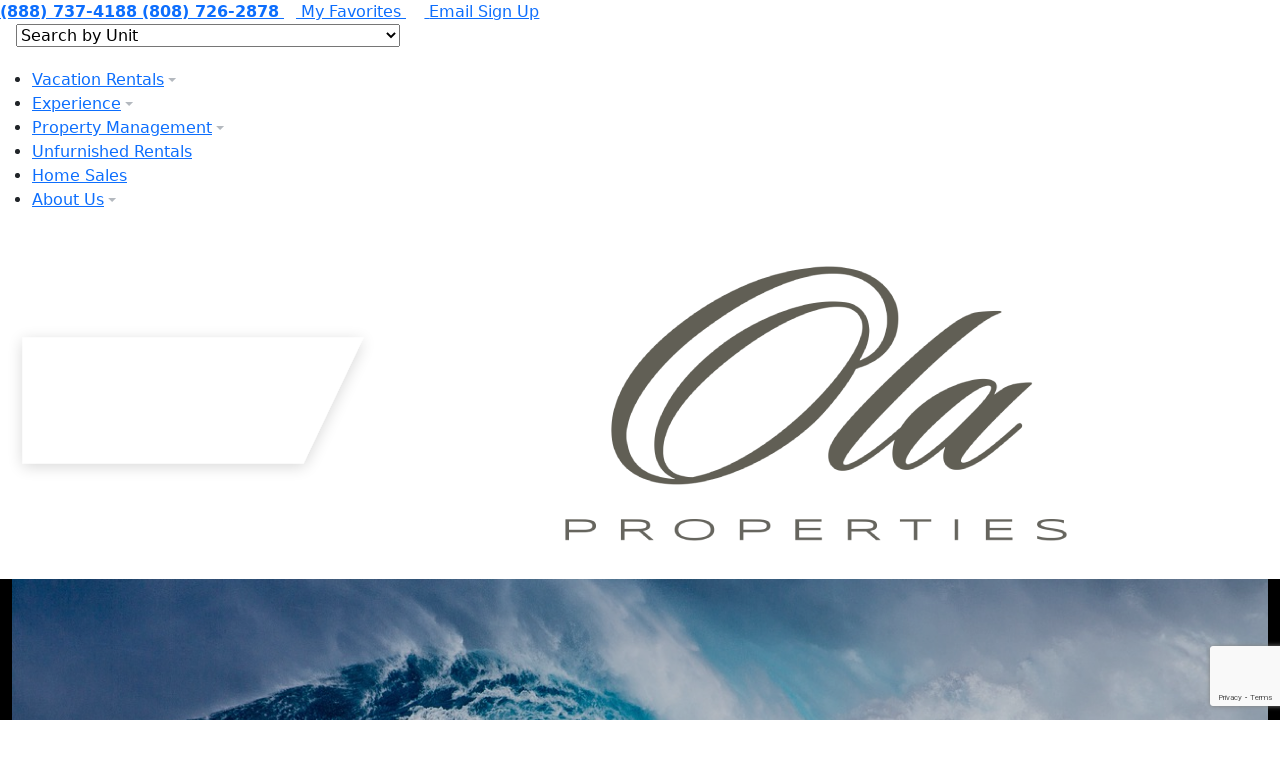

--- FILE ---
content_type: text/html; charset=UTF-8
request_url: https://www.olaproperties.com/blog/activities/the-ultimate-honolulu-travel-guide-to-winter-and-spring-in-oahu/
body_size: 29733
content:
<!doctype html>
<html>
<head>
<!-- Google Tag Manager -->
<script>(function(w,d,s,l,i){w[l]=w[l]||[];w[l].push({'gtm.start':
new Date().getTime(),event:'gtm.js'});var f=d.getElementsByTagName(s)[0],
j=d.createElement(s),dl=l!='dataLayer'?'&l='+l:'';j.async=true;j.src=
'https://www.googletagmanager.com/gtm.js?id='+i+dl;f.parentNode.insertBefore(j,f);
})(window,document,'script','dataLayer','GTM-WR2JDPWD');</script>
<!-- End Google Tag Manager -->

    <!--=== META TAGS ===-->
    <meta http-equiv="X-UA-Compatible" content="IE=edge,chrome=1">
    <meta charset="UTF-8" />
<script type="text/javascript">
/* <![CDATA[ */
 var gform;gform||(document.addEventListener("gform_main_scripts_loaded",function(){gform.scriptsLoaded=!0}),window.addEventListener("DOMContentLoaded",function(){gform.domLoaded=!0}),gform={domLoaded:!1,scriptsLoaded:!1,initializeOnLoaded:function(o){gform.domLoaded&&gform.scriptsLoaded?o():!gform.domLoaded&&gform.scriptsLoaded?window.addEventListener("DOMContentLoaded",o):document.addEventListener("gform_main_scripts_loaded",o)},hooks:{action:{},filter:{}},addAction:function(o,n,r,t){gform.addHook("action",o,n,r,t)},addFilter:function(o,n,r,t){gform.addHook("filter",o,n,r,t)},doAction:function(o){gform.doHook("action",o,arguments)},applyFilters:function(o){return gform.doHook("filter",o,arguments)},removeAction:function(o,n){gform.removeHook("action",o,n)},removeFilter:function(o,n,r){gform.removeHook("filter",o,n,r)},addHook:function(o,n,r,t,i){null==gform.hooks[o][n]&&(gform.hooks[o][n]=[]);var e=gform.hooks[o][n];null==i&&(i=n+"_"+e.length),gform.hooks[o][n].push({tag:i,callable:r,priority:t=null==t?10:t})},doHook:function(n,o,r){var t;if(r=Array.prototype.slice.call(r,1),null!=gform.hooks[n][o]&&((o=gform.hooks[n][o]).sort(function(o,n){return o.priority-n.priority}),o.forEach(function(o){"function"!=typeof(t=o.callable)&&(t=window[t]),"action"==n?t.apply(null,r):r[0]=t.apply(null,r)})),"filter"==n)return r[0]},removeHook:function(o,n,t,i){var r;null!=gform.hooks[o][n]&&(r=(r=gform.hooks[o][n]).filter(function(o,n,r){return!!(null!=i&&i!=o.tag||null!=t&&t!=o.priority)}),gform.hooks[o][n]=r)}}); 
/* ]]> */
</script>

    <meta name="viewport" content="width=device-width, initial-scale=1, maximum-scale=1">
	<meta name="msvalidate.01" content="A723CCC94272C04365B7346558D2B196" />
    <meta name="robots" content="max-image-preview:large">
<!-- Global site tag (gtag.js) - Google Analytics -->
<!-- <script async src="https://www.googletagmanager.com/gtag/js?id=G-HLKCB2RDP5"></script>
<script>
  window.dataLayer = window.dataLayer || [];
  function gtag(){dataLayer.push(arguments);}
  gtag('js', new Date());

  gtag('config', 'G-HLKCB2RDP5');
</script> -->
    <!--=== LINK TAGS ===-->
    <link rel="alternate" type="application/rss+xml" title=" RSS2 Feed" href="https://www.olaproperties.com/feed/" />
    <link rel="pingback" href="https://www.olaproperties.com/xmlrpc.php" />

<script>
(function(i,s,o,g,r,a,m){i['GoogleAnalyticsObject']=r;i[r]=i[r]||function(){
(i[r].q=i[r].q||[]).push(arguments)},i[r].l=1*new Date();a=s.createElement(o),
m=s.getElementsByTagName(o)[0];a.async=1;a.src=g;m.parentNode.insertBefore(a,m)
})(window,document,'script','https://www.google-analytics.com/analytics.js','ga');

ga('create', 'UA-34285453-1', 'auto');
ga('send', 'pageview');
</script>
<!-- End Google Analytics -->
    <!--=== WP_HEAD() ===-->
    <meta name='robots' content='index, follow, max-image-preview:large, max-snippet:-1, max-video-preview:-1' />
	<style>img:is([sizes="auto" i], [sizes^="auto," i]) { contain-intrinsic-size: 3000px 1500px }</style>
	
	<!-- This site is optimized with the Yoast SEO plugin v23.0 - https://yoast.com/wordpress/plugins/seo/ -->
	<title>The Ultimate Honolulu Travel Guide to Winter and Spring in Oahu | Ola Properties</title>
	<meta name="description" content="Looking to visit Oahu during the winter or spring seasons? Well look no further than this Honolulu travel guide! Click here to learn all about what these seasons have to offer!" />
	<link rel="canonical" href="https://www.olaproperties.com/blog/activities/the-ultimate-honolulu-travel-guide-to-winter-and-spring-in-oahu/" />
	<meta property="og:locale" content="en_US" />
	<meta property="og:type" content="article" />
	<meta property="og:title" content="The Ultimate Honolulu Travel Guide to Winter and Spring in Oahu | Ola Properties" />
	<meta property="og:description" content="Looking to visit Oahu during the winter or spring seasons? Well look no further than this Honolulu travel guide! Click here to learn all about what these seasons have to offer!" />
	<meta property="og:url" content="https://www.olaproperties.com/blog/activities/the-ultimate-honolulu-travel-guide-to-winter-and-spring-in-oahu/" />
	<meta property="article:published_time" content="2021-11-30T18:33:11+00:00" />
	<meta property="article:modified_time" content="2025-03-04T20:41:23+00:00" />
	<meta property="og:image" content="https://www.olaproperties.com/wp-content/uploads/2021/11/Honolulu-Travel-Guide.jpg" />
	<meta property="og:image:width" content="1280" />
	<meta property="og:image:height" content="517" />
	<meta property="og:image:type" content="image/jpeg" />
	<meta name="author" content="Debi Steigerwald" />
	<meta name="twitter:card" content="summary_large_image" />
	<meta name="twitter:label1" content="Written by" />
	<meta name="twitter:data1" content="Debi Steigerwald" />
	<meta name="twitter:label2" content="Est. reading time" />
	<meta name="twitter:data2" content="10 minutes" />
	<script type="application/ld+json" class="yoast-schema-graph">{"@context":"https://schema.org","@graph":[{"@type":"Article","@id":"https://www.olaproperties.com/blog/activities/the-ultimate-honolulu-travel-guide-to-winter-and-spring-in-oahu/#article","isPartOf":{"@id":"https://www.olaproperties.com/blog/activities/the-ultimate-honolulu-travel-guide-to-winter-and-spring-in-oahu/"},"author":{"name":"Debi Steigerwald","@id":"https://www.olaproperties.com/#/schema/person/1afa87362c9462659c52cc3d458570d6"},"headline":"The Ultimate Honolulu Travel Guide to Winter and Spring in Oahu","datePublished":"2021-11-30T18:33:11+00:00","dateModified":"2025-03-04T20:41:23+00:00","mainEntityOfPage":{"@id":"https://www.olaproperties.com/blog/activities/the-ultimate-honolulu-travel-guide-to-winter-and-spring-in-oahu/"},"wordCount":2097,"commentCount":0,"publisher":{"@id":"https://www.olaproperties.com/#organization"},"image":{"@id":"https://www.olaproperties.com/blog/activities/the-ultimate-honolulu-travel-guide-to-winter-and-spring-in-oahu/#primaryimage"},"thumbnailUrl":"https://www.olaproperties.com/wp-content/uploads/2021/11/Honolulu-Travel-Guide.jpg","keywords":["honolulu winter","Oahu Travel Tips","Oahu Vacation","Spring in Oahu","Winter in Oahu"],"articleSection":["Activities"],"inLanguage":"en-US","potentialAction":[{"@type":"CommentAction","name":"Comment","target":["https://www.olaproperties.com/blog/activities/the-ultimate-honolulu-travel-guide-to-winter-and-spring-in-oahu/#respond"]}]},{"@type":"WebPage","@id":"https://www.olaproperties.com/blog/activities/the-ultimate-honolulu-travel-guide-to-winter-and-spring-in-oahu/","url":"https://www.olaproperties.com/blog/activities/the-ultimate-honolulu-travel-guide-to-winter-and-spring-in-oahu/","name":"The Ultimate Honolulu Travel Guide to Winter and Spring in Oahu | Ola Properties","isPartOf":{"@id":"https://www.olaproperties.com/#website"},"primaryImageOfPage":{"@id":"https://www.olaproperties.com/blog/activities/the-ultimate-honolulu-travel-guide-to-winter-and-spring-in-oahu/#primaryimage"},"image":{"@id":"https://www.olaproperties.com/blog/activities/the-ultimate-honolulu-travel-guide-to-winter-and-spring-in-oahu/#primaryimage"},"thumbnailUrl":"https://www.olaproperties.com/wp-content/uploads/2021/11/Honolulu-Travel-Guide.jpg","datePublished":"2021-11-30T18:33:11+00:00","dateModified":"2025-03-04T20:41:23+00:00","description":"Looking to visit Oahu during the winter or spring seasons? Well look no further than this Honolulu travel guide! Click here to learn all about what these seasons have to offer!","breadcrumb":{"@id":"https://www.olaproperties.com/blog/activities/the-ultimate-honolulu-travel-guide-to-winter-and-spring-in-oahu/#breadcrumb"},"inLanguage":"en-US","potentialAction":[{"@type":"ReadAction","target":["https://www.olaproperties.com/blog/activities/the-ultimate-honolulu-travel-guide-to-winter-and-spring-in-oahu/"]}]},{"@type":"ImageObject","inLanguage":"en-US","@id":"https://www.olaproperties.com/blog/activities/the-ultimate-honolulu-travel-guide-to-winter-and-spring-in-oahu/#primaryimage","url":"https://www.olaproperties.com/wp-content/uploads/2021/11/Honolulu-Travel-Guide.jpg","contentUrl":"https://www.olaproperties.com/wp-content/uploads/2021/11/Honolulu-Travel-Guide.jpg","width":1280,"height":517,"caption":"Honolulu Travel Guide"},{"@type":"BreadcrumbList","@id":"https://www.olaproperties.com/blog/activities/the-ultimate-honolulu-travel-guide-to-winter-and-spring-in-oahu/#breadcrumb","itemListElement":[{"@type":"ListItem","position":1,"name":"Home","item":"https://www.olaproperties.com/"},{"@type":"ListItem","position":2,"name":"Blog","item":"https://www.olaproperties.com/blog/"},{"@type":"ListItem","position":3,"name":"The Ultimate Honolulu Travel Guide to Winter and Spring in Oahu"}]},{"@type":"WebSite","@id":"https://www.olaproperties.com/#website","url":"https://www.olaproperties.com/","name":"olaproperties.com","description":"","publisher":{"@id":"https://www.olaproperties.com/#organization"},"potentialAction":[{"@type":"SearchAction","target":{"@type":"EntryPoint","urlTemplate":"https://www.olaproperties.com/?s={search_term_string}"},"query-input":"required name=search_term_string"}],"inLanguage":"en-US"},{"@type":"Organization","@id":"https://www.olaproperties.com/#organization","name":"Ola by Gather","url":"https://www.olaproperties.com/","logo":{"@type":"ImageObject","inLanguage":"en-US","@id":"https://www.olaproperties.com/#/schema/logo/image/","url":"https://www.olaproperties.com/wp-content/uploads/2024/01/Ola-Properties.png","contentUrl":"https://www.olaproperties.com/wp-content/uploads/2024/01/Ola-Properties.png","width":352,"height":166,"caption":"Ola by Gather"},"image":{"@id":"https://www.olaproperties.com/#/schema/logo/image/"}},{"@type":"Person","@id":"https://www.olaproperties.com/#/schema/person/1afa87362c9462659c52cc3d458570d6","name":"Debi Steigerwald","image":{"@type":"ImageObject","inLanguage":"en-US","@id":"https://www.olaproperties.com/#/schema/person/image/","url":"https://secure.gravatar.com/avatar/7e4d0e25f9ed0d920b8cd822d375db0dd960f324eb1a3cf024a625623bc30a8f?s=96&d=mm&r=g","contentUrl":"https://secure.gravatar.com/avatar/7e4d0e25f9ed0d920b8cd822d375db0dd960f324eb1a3cf024a625623bc30a8f?s=96&d=mm&r=g","caption":"Debi Steigerwald"},"url":"https://www.olaproperties.com/blog/author/debi-steigerwaldgathervacations-com/"}]}</script>
	<!-- / Yoast SEO plugin. -->


<link rel='dns-prefetch' href='//maps.googleapis.com' />
<link rel='dns-prefetch' href='//www.google.com' />
<link rel='dns-prefetch' href='//cdn.jsdelivr.net' />
<link rel='dns-prefetch' href='//ajax.googleapis.com' />
<link rel='dns-prefetch' href='//maxcdn.bootstrapcdn.com' />
<link rel='dns-prefetch' href='//fonts.googleapis.com' />
<link rel="alternate" type="application/rss+xml" title=" &raquo; The Ultimate Honolulu Travel Guide to Winter and Spring in Oahu Comments Feed" href="https://www.olaproperties.com/blog/activities/the-ultimate-honolulu-travel-guide-to-winter-and-spring-in-oahu/feed/" />
<script type="text/javascript">
/* <![CDATA[ */
window._wpemojiSettings = {"baseUrl":"https:\/\/s.w.org\/images\/core\/emoji\/16.0.1\/72x72\/","ext":".png","svgUrl":"https:\/\/s.w.org\/images\/core\/emoji\/16.0.1\/svg\/","svgExt":".svg","source":{"concatemoji":"https:\/\/www.olaproperties.com\/wp-includes\/js\/wp-emoji-release.min.js?ver=6.8.3"}};
/*! This file is auto-generated */
!function(s,n){var o,i,e;function c(e){try{var t={supportTests:e,timestamp:(new Date).valueOf()};sessionStorage.setItem(o,JSON.stringify(t))}catch(e){}}function p(e,t,n){e.clearRect(0,0,e.canvas.width,e.canvas.height),e.fillText(t,0,0);var t=new Uint32Array(e.getImageData(0,0,e.canvas.width,e.canvas.height).data),a=(e.clearRect(0,0,e.canvas.width,e.canvas.height),e.fillText(n,0,0),new Uint32Array(e.getImageData(0,0,e.canvas.width,e.canvas.height).data));return t.every(function(e,t){return e===a[t]})}function u(e,t){e.clearRect(0,0,e.canvas.width,e.canvas.height),e.fillText(t,0,0);for(var n=e.getImageData(16,16,1,1),a=0;a<n.data.length;a++)if(0!==n.data[a])return!1;return!0}function f(e,t,n,a){switch(t){case"flag":return n(e,"\ud83c\udff3\ufe0f\u200d\u26a7\ufe0f","\ud83c\udff3\ufe0f\u200b\u26a7\ufe0f")?!1:!n(e,"\ud83c\udde8\ud83c\uddf6","\ud83c\udde8\u200b\ud83c\uddf6")&&!n(e,"\ud83c\udff4\udb40\udc67\udb40\udc62\udb40\udc65\udb40\udc6e\udb40\udc67\udb40\udc7f","\ud83c\udff4\u200b\udb40\udc67\u200b\udb40\udc62\u200b\udb40\udc65\u200b\udb40\udc6e\u200b\udb40\udc67\u200b\udb40\udc7f");case"emoji":return!a(e,"\ud83e\udedf")}return!1}function g(e,t,n,a){var r="undefined"!=typeof WorkerGlobalScope&&self instanceof WorkerGlobalScope?new OffscreenCanvas(300,150):s.createElement("canvas"),o=r.getContext("2d",{willReadFrequently:!0}),i=(o.textBaseline="top",o.font="600 32px Arial",{});return e.forEach(function(e){i[e]=t(o,e,n,a)}),i}function t(e){var t=s.createElement("script");t.src=e,t.defer=!0,s.head.appendChild(t)}"undefined"!=typeof Promise&&(o="wpEmojiSettingsSupports",i=["flag","emoji"],n.supports={everything:!0,everythingExceptFlag:!0},e=new Promise(function(e){s.addEventListener("DOMContentLoaded",e,{once:!0})}),new Promise(function(t){var n=function(){try{var e=JSON.parse(sessionStorage.getItem(o));if("object"==typeof e&&"number"==typeof e.timestamp&&(new Date).valueOf()<e.timestamp+604800&&"object"==typeof e.supportTests)return e.supportTests}catch(e){}return null}();if(!n){if("undefined"!=typeof Worker&&"undefined"!=typeof OffscreenCanvas&&"undefined"!=typeof URL&&URL.createObjectURL&&"undefined"!=typeof Blob)try{var e="postMessage("+g.toString()+"("+[JSON.stringify(i),f.toString(),p.toString(),u.toString()].join(",")+"));",a=new Blob([e],{type:"text/javascript"}),r=new Worker(URL.createObjectURL(a),{name:"wpTestEmojiSupports"});return void(r.onmessage=function(e){c(n=e.data),r.terminate(),t(n)})}catch(e){}c(n=g(i,f,p,u))}t(n)}).then(function(e){for(var t in e)n.supports[t]=e[t],n.supports.everything=n.supports.everything&&n.supports[t],"flag"!==t&&(n.supports.everythingExceptFlag=n.supports.everythingExceptFlag&&n.supports[t]);n.supports.everythingExceptFlag=n.supports.everythingExceptFlag&&!n.supports.flag,n.DOMReady=!1,n.readyCallback=function(){n.DOMReady=!0}}).then(function(){return e}).then(function(){var e;n.supports.everything||(n.readyCallback(),(e=n.source||{}).concatemoji?t(e.concatemoji):e.wpemoji&&e.twemoji&&(t(e.twemoji),t(e.wpemoji)))}))}((window,document),window._wpemojiSettings);
/* ]]> */
</script>
<style id='wp-emoji-styles-inline-css' type='text/css'>

	img.wp-smiley, img.emoji {
		display: inline !important;
		border: none !important;
		box-shadow: none !important;
		height: 1em !important;
		width: 1em !important;
		margin: 0 0.07em !important;
		vertical-align: -0.1em !important;
		background: none !important;
		padding: 0 !important;
	}
</style>
<link rel='stylesheet' id='wp-block-library-css' href='https://www.olaproperties.com/wp-includes/css/dist/block-library/style.min.css?ver=6.8.3' type='text/css' media='all' />
<style id='classic-theme-styles-inline-css' type='text/css'>
/*! This file is auto-generated */
.wp-block-button__link{color:#fff;background-color:#32373c;border-radius:9999px;box-shadow:none;text-decoration:none;padding:calc(.667em + 2px) calc(1.333em + 2px);font-size:1.125em}.wp-block-file__button{background:#32373c;color:#fff;text-decoration:none}
</style>
<style id='global-styles-inline-css' type='text/css'>
:root{--wp--preset--aspect-ratio--square: 1;--wp--preset--aspect-ratio--4-3: 4/3;--wp--preset--aspect-ratio--3-4: 3/4;--wp--preset--aspect-ratio--3-2: 3/2;--wp--preset--aspect-ratio--2-3: 2/3;--wp--preset--aspect-ratio--16-9: 16/9;--wp--preset--aspect-ratio--9-16: 9/16;--wp--preset--color--black: #000000;--wp--preset--color--cyan-bluish-gray: #abb8c3;--wp--preset--color--white: #ffffff;--wp--preset--color--pale-pink: #f78da7;--wp--preset--color--vivid-red: #cf2e2e;--wp--preset--color--luminous-vivid-orange: #ff6900;--wp--preset--color--luminous-vivid-amber: #fcb900;--wp--preset--color--light-green-cyan: #7bdcb5;--wp--preset--color--vivid-green-cyan: #00d084;--wp--preset--color--pale-cyan-blue: #8ed1fc;--wp--preset--color--vivid-cyan-blue: #0693e3;--wp--preset--color--vivid-purple: #9b51e0;--wp--preset--gradient--vivid-cyan-blue-to-vivid-purple: linear-gradient(135deg,rgba(6,147,227,1) 0%,rgb(155,81,224) 100%);--wp--preset--gradient--light-green-cyan-to-vivid-green-cyan: linear-gradient(135deg,rgb(122,220,180) 0%,rgb(0,208,130) 100%);--wp--preset--gradient--luminous-vivid-amber-to-luminous-vivid-orange: linear-gradient(135deg,rgba(252,185,0,1) 0%,rgba(255,105,0,1) 100%);--wp--preset--gradient--luminous-vivid-orange-to-vivid-red: linear-gradient(135deg,rgba(255,105,0,1) 0%,rgb(207,46,46) 100%);--wp--preset--gradient--very-light-gray-to-cyan-bluish-gray: linear-gradient(135deg,rgb(238,238,238) 0%,rgb(169,184,195) 100%);--wp--preset--gradient--cool-to-warm-spectrum: linear-gradient(135deg,rgb(74,234,220) 0%,rgb(151,120,209) 20%,rgb(207,42,186) 40%,rgb(238,44,130) 60%,rgb(251,105,98) 80%,rgb(254,248,76) 100%);--wp--preset--gradient--blush-light-purple: linear-gradient(135deg,rgb(255,206,236) 0%,rgb(152,150,240) 100%);--wp--preset--gradient--blush-bordeaux: linear-gradient(135deg,rgb(254,205,165) 0%,rgb(254,45,45) 50%,rgb(107,0,62) 100%);--wp--preset--gradient--luminous-dusk: linear-gradient(135deg,rgb(255,203,112) 0%,rgb(199,81,192) 50%,rgb(65,88,208) 100%);--wp--preset--gradient--pale-ocean: linear-gradient(135deg,rgb(255,245,203) 0%,rgb(182,227,212) 50%,rgb(51,167,181) 100%);--wp--preset--gradient--electric-grass: linear-gradient(135deg,rgb(202,248,128) 0%,rgb(113,206,126) 100%);--wp--preset--gradient--midnight: linear-gradient(135deg,rgb(2,3,129) 0%,rgb(40,116,252) 100%);--wp--preset--font-size--small: 13px;--wp--preset--font-size--medium: 20px;--wp--preset--font-size--large: 36px;--wp--preset--font-size--x-large: 42px;--wp--preset--spacing--20: 0.44rem;--wp--preset--spacing--30: 0.67rem;--wp--preset--spacing--40: 1rem;--wp--preset--spacing--50: 1.5rem;--wp--preset--spacing--60: 2.25rem;--wp--preset--spacing--70: 3.38rem;--wp--preset--spacing--80: 5.06rem;--wp--preset--shadow--natural: 6px 6px 9px rgba(0, 0, 0, 0.2);--wp--preset--shadow--deep: 12px 12px 50px rgba(0, 0, 0, 0.4);--wp--preset--shadow--sharp: 6px 6px 0px rgba(0, 0, 0, 0.2);--wp--preset--shadow--outlined: 6px 6px 0px -3px rgba(255, 255, 255, 1), 6px 6px rgba(0, 0, 0, 1);--wp--preset--shadow--crisp: 6px 6px 0px rgba(0, 0, 0, 1);}:where(.is-layout-flex){gap: 0.5em;}:where(.is-layout-grid){gap: 0.5em;}body .is-layout-flex{display: flex;}.is-layout-flex{flex-wrap: wrap;align-items: center;}.is-layout-flex > :is(*, div){margin: 0;}body .is-layout-grid{display: grid;}.is-layout-grid > :is(*, div){margin: 0;}:where(.wp-block-columns.is-layout-flex){gap: 2em;}:where(.wp-block-columns.is-layout-grid){gap: 2em;}:where(.wp-block-post-template.is-layout-flex){gap: 1.25em;}:where(.wp-block-post-template.is-layout-grid){gap: 1.25em;}.has-black-color{color: var(--wp--preset--color--black) !important;}.has-cyan-bluish-gray-color{color: var(--wp--preset--color--cyan-bluish-gray) !important;}.has-white-color{color: var(--wp--preset--color--white) !important;}.has-pale-pink-color{color: var(--wp--preset--color--pale-pink) !important;}.has-vivid-red-color{color: var(--wp--preset--color--vivid-red) !important;}.has-luminous-vivid-orange-color{color: var(--wp--preset--color--luminous-vivid-orange) !important;}.has-luminous-vivid-amber-color{color: var(--wp--preset--color--luminous-vivid-amber) !important;}.has-light-green-cyan-color{color: var(--wp--preset--color--light-green-cyan) !important;}.has-vivid-green-cyan-color{color: var(--wp--preset--color--vivid-green-cyan) !important;}.has-pale-cyan-blue-color{color: var(--wp--preset--color--pale-cyan-blue) !important;}.has-vivid-cyan-blue-color{color: var(--wp--preset--color--vivid-cyan-blue) !important;}.has-vivid-purple-color{color: var(--wp--preset--color--vivid-purple) !important;}.has-black-background-color{background-color: var(--wp--preset--color--black) !important;}.has-cyan-bluish-gray-background-color{background-color: var(--wp--preset--color--cyan-bluish-gray) !important;}.has-white-background-color{background-color: var(--wp--preset--color--white) !important;}.has-pale-pink-background-color{background-color: var(--wp--preset--color--pale-pink) !important;}.has-vivid-red-background-color{background-color: var(--wp--preset--color--vivid-red) !important;}.has-luminous-vivid-orange-background-color{background-color: var(--wp--preset--color--luminous-vivid-orange) !important;}.has-luminous-vivid-amber-background-color{background-color: var(--wp--preset--color--luminous-vivid-amber) !important;}.has-light-green-cyan-background-color{background-color: var(--wp--preset--color--light-green-cyan) !important;}.has-vivid-green-cyan-background-color{background-color: var(--wp--preset--color--vivid-green-cyan) !important;}.has-pale-cyan-blue-background-color{background-color: var(--wp--preset--color--pale-cyan-blue) !important;}.has-vivid-cyan-blue-background-color{background-color: var(--wp--preset--color--vivid-cyan-blue) !important;}.has-vivid-purple-background-color{background-color: var(--wp--preset--color--vivid-purple) !important;}.has-black-border-color{border-color: var(--wp--preset--color--black) !important;}.has-cyan-bluish-gray-border-color{border-color: var(--wp--preset--color--cyan-bluish-gray) !important;}.has-white-border-color{border-color: var(--wp--preset--color--white) !important;}.has-pale-pink-border-color{border-color: var(--wp--preset--color--pale-pink) !important;}.has-vivid-red-border-color{border-color: var(--wp--preset--color--vivid-red) !important;}.has-luminous-vivid-orange-border-color{border-color: var(--wp--preset--color--luminous-vivid-orange) !important;}.has-luminous-vivid-amber-border-color{border-color: var(--wp--preset--color--luminous-vivid-amber) !important;}.has-light-green-cyan-border-color{border-color: var(--wp--preset--color--light-green-cyan) !important;}.has-vivid-green-cyan-border-color{border-color: var(--wp--preset--color--vivid-green-cyan) !important;}.has-pale-cyan-blue-border-color{border-color: var(--wp--preset--color--pale-cyan-blue) !important;}.has-vivid-cyan-blue-border-color{border-color: var(--wp--preset--color--vivid-cyan-blue) !important;}.has-vivid-purple-border-color{border-color: var(--wp--preset--color--vivid-purple) !important;}.has-vivid-cyan-blue-to-vivid-purple-gradient-background{background: var(--wp--preset--gradient--vivid-cyan-blue-to-vivid-purple) !important;}.has-light-green-cyan-to-vivid-green-cyan-gradient-background{background: var(--wp--preset--gradient--light-green-cyan-to-vivid-green-cyan) !important;}.has-luminous-vivid-amber-to-luminous-vivid-orange-gradient-background{background: var(--wp--preset--gradient--luminous-vivid-amber-to-luminous-vivid-orange) !important;}.has-luminous-vivid-orange-to-vivid-red-gradient-background{background: var(--wp--preset--gradient--luminous-vivid-orange-to-vivid-red) !important;}.has-very-light-gray-to-cyan-bluish-gray-gradient-background{background: var(--wp--preset--gradient--very-light-gray-to-cyan-bluish-gray) !important;}.has-cool-to-warm-spectrum-gradient-background{background: var(--wp--preset--gradient--cool-to-warm-spectrum) !important;}.has-blush-light-purple-gradient-background{background: var(--wp--preset--gradient--blush-light-purple) !important;}.has-blush-bordeaux-gradient-background{background: var(--wp--preset--gradient--blush-bordeaux) !important;}.has-luminous-dusk-gradient-background{background: var(--wp--preset--gradient--luminous-dusk) !important;}.has-pale-ocean-gradient-background{background: var(--wp--preset--gradient--pale-ocean) !important;}.has-electric-grass-gradient-background{background: var(--wp--preset--gradient--electric-grass) !important;}.has-midnight-gradient-background{background: var(--wp--preset--gradient--midnight) !important;}.has-small-font-size{font-size: var(--wp--preset--font-size--small) !important;}.has-medium-font-size{font-size: var(--wp--preset--font-size--medium) !important;}.has-large-font-size{font-size: var(--wp--preset--font-size--large) !important;}.has-x-large-font-size{font-size: var(--wp--preset--font-size--x-large) !important;}
:where(.wp-block-post-template.is-layout-flex){gap: 1.25em;}:where(.wp-block-post-template.is-layout-grid){gap: 1.25em;}
:where(.wp-block-columns.is-layout-flex){gap: 2em;}:where(.wp-block-columns.is-layout-grid){gap: 2em;}
:root :where(.wp-block-pullquote){font-size: 1.5em;line-height: 1.6;}
</style>
<link rel='stylesheet' id='main_style-css' href='https://www.olaproperties.com/wp-content/themes/Bizcor2018/css/main.css?ver=6.8.3' type='text/css' media='all' />
<link rel='stylesheet' id='font-awesome-css' href='https://maxcdn.bootstrapcdn.com/font-awesome/4.7.0/css/font-awesome.min.css?ver=6.8.3' type='text/css' media='all' />
<link rel='stylesheet' id='Poppins-css' href='https://fonts.googleapis.com/css?family=Poppins%3A400%2C500%2C600&#038;ver=6.8.3' type='text/css' media='all' />
<link rel='stylesheet' id='Montserrat-css' href='https://fonts.googleapis.com/css?family=Montserrat%3A400%2C500%2C600&#038;ver=6.8.3' type='text/css' media='all' />
<link rel='stylesheet' id='Niconne-css' href='https://fonts.googleapis.com/css?family=Niconne&#038;ver=6.8.3' type='text/css' media='all' />
<link rel='stylesheet' id='Kaushan Script-css' href='https://fonts.googleapis.com/css?family=Kaushan+Script&#038;ver=6.8.3' type='text/css' media='all' />
<link rel='stylesheet' id='bootstrap-css' href='https://cdn.jsdelivr.net/npm/bootstrap@5.0.1/dist/css/bootstrap.min.css?ver=6.8.3' type='text/css' media='all' />
<link rel='stylesheet' id='style-css' href='https://www.olaproperties.com/wp-content/themes/Bizcor2018/style.css?ver=6.8.3' type='text/css' media='all' />
<link rel='stylesheet' id='booking_engine-css' href='https://www.olaproperties.com/wp-content/themes/Bizcor2018/booking-engine/css/app.css?ver=6.8.3' type='text/css' media='all' />
<link rel='stylesheet' id='FontAwesome-css' href='https://www.olaproperties.com/wp-content/themes/Bizcor2018/vrp/css/font-awesome.min.css?ver=6.8.3' type='text/css' media='all' />
<link rel='stylesheet' id='LightSlider-css' href='https://www.olaproperties.com/wp-content/themes/Bizcor2018/vrp/css/lightslider.min.css?ver=6.8.3' type='text/css' media='all' />
<link rel='stylesheet' id='VRPjQueryUISmoothness-css' href='https://www.olaproperties.com/wp-content/themes/Bizcor2018/vrp/css/jquery-ui-1.12.1.custom/jquery-ui.css?ver=6.8.3' type='text/css' media='all' />
<link rel='stylesheet' id='select2-css-css' href='https://www.olaproperties.com/wp-content/themes/Bizcor2018/vrp/css/select2.min.css?ver=6.8.3' type='text/css' media='all' />
<link rel='stylesheet' id='SlickCss-css' href='https://www.olaproperties.com/wp-content/themes/Bizcor2018/vrp/css/slick.css?ver=6.8.3' type='text/css' media='all' />
<link rel='stylesheet' id='themeCSS-css' href='https://www.olaproperties.com/wp-content/themes/Bizcor2018/vrp/css/css.css?ver=6.8.3' type='text/css' media='all' />
<link rel='stylesheet' id='Magnific-css' href='https://www.olaproperties.com/wp-content/themes/Bizcor2018/vrp/css/magnific.css?ver=6.8.3' type='text/css' media='all' />
<link rel='stylesheet' id='easepick-css' href='https://www.olaproperties.com/wp-content/themes/Bizcor2018/vrp/css/easepick.css?ver=6.8.3' type='text/css' media='all' />
<script type="text/javascript" src="https://ajax.googleapis.com/ajax/libs/jquery/2.2.0/jquery.min.js?ver=6.8.3" id="jquery-js"></script>
<script type="text/javascript" src="https://www.olaproperties.com/wp-content/themes/Bizcor2018/vrp/css/jquery-ui-1.12.1.custom/jquery-ui.js?ver=6.8.3" id="VRPjQueryUI-js"></script>
<script type="text/javascript" src="https://www.olaproperties.com/wp-content/themes/Bizcor2018/vrp/js/vrp.namespace.js?ver=6.8.3" id="vrpNamespace-js"></script>
<script type="text/javascript" src="https://www.olaproperties.com/wp-content/themes/Bizcor2018/vrp/js/vrp.mRespond.js?ver=6.8.3" id="vrpMRespondModule-js"></script>
<script type="text/javascript" src="https://www.olaproperties.com/wp-content/themes/Bizcor2018/vrp/js/vrp.ui.js?ver=6.8.3" id="vrpUIModule-js"></script>
<script type="text/javascript" src="https://www.olaproperties.com/wp-content/themes/Bizcor2018/vrp/js/vrp.queryString.js?ver=6.8.3" id="vrpQueryStringModule-js"></script>
<script type="text/javascript" src="https://maps.googleapis.com/maps/api/js?key=AIzaSyCzzjxgTIuiuTbGnye1kp8fR_4gLv4tFh4&amp;callback=Function.prototype&amp;ver=6.8.3" id="googleMap-js"></script>
<script type="text/javascript" src="https://cdn.jsdelivr.net/npm/@easepick/bundle@1.2.0/dist/index.umd.min.js?ver=6.8.3" id="easepick-js"></script>
<script type="text/javascript" id="VRPthemeJS-js-extra">
/* <![CDATA[ */
var url_paths = {"site_url":"https:\/\/www.olaproperties.com","stylesheet_dir_url":"https:\/\/www.olaproperties.com\/wp-content\/themes\/Bizcor2018","plugin_url":"https:\/\/www.olaproperties.com\/wp-content\/plugins\/nas\/content\/live\/olaproperties1\/wp-content\/themes","ajaxurl":"https:\/\/www.olaproperties.com\/wp-admin\/admin-ajax.php","nonce":"d6cec5dd97","recaptcha_site_key":"6LfskPUpAAAAALrBgQu86c99Xdlxndv931Gv0RkC"};
/* ]]> */
</script>
<script type="text/javascript" src="https://www.olaproperties.com/wp-content/themes/Bizcor2018/vrp/js/js.js?ver=6.8.3" id="VRPthemeJS-js"></script>
<script type="text/javascript" src="https://www.olaproperties.com/wp-content/themes/Bizcor2018/vrp/js/analytics.js?ver=6.8.3" id="VRPAnalyticsJS-js"></script>
<script type="text/javascript" src="https://www.olaproperties.com/wp-content/themes/Bizcor2018/vrp/js/vrp.resultListMap.js?ver=6.8.3" id="VRPResultMap-js"></script>
<script type="text/javascript" src="https://www.olaproperties.com/wp-content/themes/Bizcor2018/vrp/js/vrp.results.js?ver=6.8.3" id="VRPResults-js"></script>
<script type="text/javascript" src="https://www.olaproperties.com/wp-content/themes/Bizcor2018/vrp/js/vrp.unit.js?ver=6.8.3" id="VRPUnitPage-js"></script>
<script type="text/javascript" src="https://www.olaproperties.com/wp-content/themes/Bizcor2018/vrp/js/unitCalendars.js?ver=6.8.3" id="UnitCalendars-js"></script>
<script type="text/javascript" src="https://www.olaproperties.com/wp-content/themes/Bizcor2018/vrp/js/lightslider.min.js?ver=6.8.3" id="LightSlider-js"></script>
<script type="text/javascript" src="https://www.olaproperties.com/wp-content/themes/Bizcor2018/vrp/js/select2.min.js?ver=6.8.3" id="select2-js-js"></script>
<script type="text/javascript" src="https://www.olaproperties.com/wp-content/themes/Bizcor2018/vrp/js/magnific.js?ver=6.8.3" id="Magnific-js"></script>
<script type="text/javascript" src="https://www.olaproperties.com/wp-content/themes/Bizcor2018/vrp/js/vrp.checkout.barefoot.js?ver=6.8.3" id="VRPCheckoutBarefoot-js"></script>
<script type="text/javascript" src="https://www.olaproperties.com/wp-content/themes/Bizcor2018/vrp/js/slick/slick.min.js?ver=6.8.3" id="SlickJS-js"></script>
<link rel="https://api.w.org/" href="https://www.olaproperties.com/wp-json/" /><link rel="alternate" title="JSON" type="application/json" href="https://www.olaproperties.com/wp-json/wp/v2/posts/2159" /><link rel="EditURI" type="application/rsd+xml" title="RSD" href="https://www.olaproperties.com/xmlrpc.php?rsd" />
<link rel='shortlink' href='https://www.olaproperties.com/?p=2159' />
<link rel="alternate" title="oEmbed (JSON)" type="application/json+oembed" href="https://www.olaproperties.com/wp-json/oembed/1.0/embed?url=https%3A%2F%2Fwww.olaproperties.com%2Fblog%2Factivities%2Fthe-ultimate-honolulu-travel-guide-to-winter-and-spring-in-oahu%2F" />
<link rel="alternate" title="oEmbed (XML)" type="text/xml+oembed" href="https://www.olaproperties.com/wp-json/oembed/1.0/embed?url=https%3A%2F%2Fwww.olaproperties.com%2Fblog%2Factivities%2Fthe-ultimate-honolulu-travel-guide-to-winter-and-spring-in-oahu%2F&#038;format=xml" />
			<!-- DO NOT COPY THIS SNIPPET! Start of Page Analytics Tracking for HubSpot WordPress plugin v11.1.11-->
			<script class="hsq-set-content-id" data-content-id="blog-post">
				var _hsq = _hsq || [];
				_hsq.push(["setContentType", "blog-post"]);
			</script>
			<!-- DO NOT COPY THIS SNIPPET! End of Page Analytics Tracking for HubSpot WordPress plugin -->
			<!-- Stream WordPress user activity plugin v4.0.0 -->
<link rel="icon" href="https://www.olaproperties.com/wp-content/uploads/2025/02/cropped-Ola-Logo-Gold-Square-Favicon-32x32.png" sizes="32x32" />
<link rel="icon" href="https://www.olaproperties.com/wp-content/uploads/2025/02/cropped-Ola-Logo-Gold-Square-Favicon-192x192.png" sizes="192x192" />
<link rel="apple-touch-icon" href="https://www.olaproperties.com/wp-content/uploads/2025/02/cropped-Ola-Logo-Gold-Square-Favicon-180x180.png" />
<meta name="msapplication-TileImage" content="https://www.olaproperties.com/wp-content/uploads/2025/02/cropped-Ola-Logo-Gold-Square-Favicon-270x270.png" />
    <!-- <script src="https://maps.googleapis.com/maps/api/js?key=AIzaSyCzzjxgTIuiuTbGnye1kp8fR_4gLv4tFh4"></script> -->
    <!-- <script src="https://cdn.jsdelivr.net/npm/@alpinejs/persist@3.x.x/dist/cdn.min.js"></script> -->
    <!-- <script defer src="https://unpkg.com/alpinejs-money@latest/dist/money.min.js"></script> -->
    <!-- <script src="https://cdn.jsdelivr.net/npm/@caneara/iodine@8.3.0/dist/iodine.min.umd.js" defer></script> -->
    <!-- <script defer src="https://cdn.jsdelivr.net/npm/@alpinejs/intersect@3.x.x/dist/cdn.min.js"></script> -->
    <!-- <script defer src="https://cdn.jsdelivr.net/npm/@alpinejs/mask@3.x.x/dist/cdn.min.js"></script> -->
    <!-- <script defer src="https://cdn.jsdelivr.net/npm/alpinejs@3.x.x/dist/cdn.min.js"></script> -->
    <!-- <link rel="stylesheet" href="https://cdn.jsdelivr.net/npm/flatpickr/dist/flatpickr.min.css"> -->
    <!-- <script src="https://cdn.jsdelivr.net/npm/flatpickr"></script> -->
    <script>
    document.addEventListener('alpine:init', () => {
        Alpine.store('quote', {
                value: Alpine.$persist({}),
                update(newValue) {
                    this.value = newValue
                }
            }),
            Alpine.store('dates', {
                values() {
                    const search = new URLSearchParams(location.href);
                    if (search.has('date_range')) {
                        return search.get('date_range').split(' to ');
                    }
                    return ['', ''];
                },
                dateString() {
                    const search = new URLSearchParams(location.href);
                    if (search.has('date_range')) {
                        return search.get('date_range');
                    }
                        return '';
                    },
                updateValues(newValues) {
                    this.values = newValues
                },
                updateDateString(newString) {
                    this.dateString = newString;
                }
            }),
            Alpine.store('adults', {
                adultCount: Alpine.$persist(1),
                add() {
                    this.adultCount++
                },
                sub() {
                    this.adultCount--
                }
            }),
            Alpine.store('children', {
                childCount: Alpine.$persist(0),
                add() {
                    this.childCount++
                },
                sub() {
                    this.childCount--
                }
            }),
            Alpine.store('infants', {
                infantCount: Alpine.$persist(0),
                add() {
                    this.infantCount++
                },
                sub() {
                    this.infantCount--
                }
            }),
            Alpine.store('pets', {
                petCount: Alpine.$persist(0),
                add() {
                    this.petCount++
                },
                sub() {
                    this.petCount--
                }
            }),
            Alpine.store('ccFee', Alpine.$persist({})),
            Alpine.store('chargesCcFee', Alpine.$persist({})),
            Alpine.store('reservation', {
                res: Alpine.$persist({}),
                async updateRes(newValue) {
                    console.log('res json header',newValue);
                    this.res = JSON.parse(newValue)
                }
            })
    })
    </script>
</head>
<body class="">
<!-- Google Tag Manager (noscript) -->
<noscript><iframe src="https://www.googletagmanager.com/ns.html?id=GTM-WR2JDPWD"
height="0" width="0" style="display:none;visibility:hidden"></iframe></noscript>
<!-- End Google Tag Manager (noscript) -->

    <header>
        <section class="top-bar">
            <div class="flex-container">

                 <a class="tel-first" href="tel:8887374188">
                    <strong>(888) 737-4188</strong>
                </a>
                <a href="tel:8087262878">
                    <i class="fa fa-phone" aria-hidden="true"></i>
                    <strong>(808) 726-2878</strong>
                </a>
                <a href="/vrp/favorites/show">
                    <img src="https://www.olaproperties.com/wp-content/themes/Bizcor2018/images/Heart.svg"/>
                    <span>My Favorites</span>
                </a>
                <a class="email modal_btn" href="#">
                    <img src="https://www.olaproperties.com/wp-content/themes/Bizcor2018/images/email.svg"/>
                    <span>Email Sign Up</span>
                </a>
                <div class="header-search-wrap">
                                        <select class='abe-unit-links'><option value='/'>Search by Unit</option><option value='/vrp/unit/Coconut_Plantation_1074-1-446178-15'>Coconut Plantation 1074-1</option><option value='/vrp/unit/Coconut_Plantation_1074-4-446179-15'>Coconut Plantation 1074-4</option><option value='/vrp/unit/Coconut_Plantation_1078-1-446272-15'>Coconut Plantation 1078-1</option><option value='/vrp/unit/Coconut_Plantation_1078-3-446181-15'>Coconut Plantation 1078-3</option><option value='/vrp/unit/Coconut_Plantation_1080-1-446261-15'>Coconut Plantation 1080-1</option><option value='/vrp/unit/Coconut_Plantation_1086-1-446184-15'>Coconut Plantation 1086-1</option><option value='/vrp/unit/Coconut_Plantation_1086-4-446185-15'>Coconut Plantation 1086-4</option><option value='/vrp/unit/Coconut_Plantation_1100-2-446262-15'>Coconut Plantation 1100-2</option><option value='/vrp/unit/Coconut_Plantation_1110-3-446188-15'>Coconut Plantation 1110-3</option><option value='/vrp/unit/Coconut_Plantation_1158-1-446191-15'>Coconut Plantation 1158-1</option><option value='/vrp/unit/Coconut_Plantation_1190-1-446192-15'>Coconut Plantation 1190-1</option><option value='/vrp/unit/Coconut_Plantation_1192-2-446588-15'>Coconut Plantation 1192-2 (A/C Not Included)</option><option value='/vrp/unit/Coconut_Plantation_1192-4-446263-15'>Coconut Plantation 1192-4</option><option value='/vrp/unit/Coconut_Plantation_1194-3-446195-15'>Coconut Plantation 1194-3</option><option value='/vrp/unit/Coconut_Plantation_1214-2_Aloha_Lagoons-446197-15'>Coconut Plantation 1214-2 Aloha Lagoons</option><option value='/vrp/unit/Coconut_Plantation_1222-2'>Coconut Plantation 1222-2</option><option value='/vrp/unit/Ewa_Beachfront_Cottage-446084-15'>Ewa Beachfront Cottage</option><option value='/vrp/unit/Fairways_at_Ko_Olina_18C-446200-15'>Fairways at Ko Olina 18C</option><option value='/vrp/unit/Fairways_at_Ko_Olina_20G-446203-15'>Fairways at Ko Olina 20G</option><option value='/vrp/unit/Fairways_at_Ko_Olina_22H-446201-15'>Fairways at Ko Olina 22H</option><option value='/vrp/unit/Fairways_at_Ko_Olina_27H-446264-15'>Fairways at Ko Olina 27H</option><option value='/vrp/unit/Fairways_at_Ko_Olina_33F-446204-15'>Fairways at Ko Olina 33F</option><option value='/vrp/unit/Fairways_at_Ko_Olina_4A-446206-15'>Fairways at Ko Olina 4A</option><option value='/vrp/unit/Fairways_at_Ko_Olina_7A-446693-15'>Fairways at Ko Olina 7A</option><option value='/vrp/unit/Fairways_at_Ko_Olina_8G-446207-15'>Fairways at Ko Olina 8G</option><option value='/vrp/unit/Hillside_Villas_1496-2-446208-15'>Hillside Villas 1496-2</option><option value='/vrp/unit/Hillside_Villas_1496-3-446209-15'>Hillside Villas 1496-3</option><option value='/vrp/unit/Hillside_Villas_1498-3-446309-15'>Hillside Villas 1498-3</option><option value='/vrp/unit/Hillside_Villas_1500-7-446633-15'>Hillside Villas 1500-7</option><option value='/vrp/unit/Hillside_Villas_1508-2-446210-15'>Hillside Villas 1508-2</option><option value='/vrp/unit/Hillside_Villas_1534-2-446305-15'>Hillside Villas 1534-2</option><option value='/vrp/unit/Hillside_Villas_1538-2-446265-15'>Hillside Villas 1538-2</option><option value='/vrp/unit/Kai_Lani_14B-446536-15'>Kai Lani 14B</option><option value='/vrp/unit/Kai_Lani_21C-446217-15'>Kai Lani 21C</option><option value='/vrp/unit/Kai_Lani_24B-446268-15'>Kai Lani 24B</option><option value='/vrp/unit/Kai_Lani_8B-446220-15'>Kai Lani 8B</option><option value='/vrp/unit/Ko_Olina_Beach_Villas_B102-446133-15'>Ko Olina Beach Villas B102</option><option value='/vrp/unit/Ko_Olina_Beach_Villas_B103-446134-15'>Ko Olina Beach Villas B103</option><option value='/vrp/unit/Ko_Olina_Beach_Villas_B107-446135-15'>Ko Olina Beach Villas B107</option><option value='/vrp/unit/Ko_Olina_Beach_Villas_B109-446112-15'>Ko Olina Beach Villas B109</option><option value='/vrp/unit/Ko_Olina_Beach_Villas_B1101-446136-15'>Ko Olina Beach Villas B1101</option><option value='/vrp/unit/Ko_Olina_Beach_Villas_B202-446137-15'>Ko Olina Beach Villas B202</option><option value='/vrp/unit/Ko_Olina_Beach_Villas_B204-446138-15'>Ko Olina Beach Villas B204</option><option value='/vrp/unit/Ko_Olina_Beach_Villas_B210-446650-15'>Ko Olina Beach Villas B210</option><option value='/vrp/unit/Ko_Olina_Beach_Villas_B301-446139-15'>Ko Olina Beach Villas B301</option><option value='/vrp/unit/Ko_Olina_Beach_Villas_B403-446143-15'>Ko Olina Beach Villas B403</option><option value='/vrp/unit/Ko_Olina_Beach_Villas_B410-446144-15'>Ko Olina Beach Villas B410</option><option value='/vrp/unit/Ko_Olina_Beach_Villas_B505-446145-15'>Ko Olina Beach Villas B505</option><option value='/vrp/unit/Ko_Olina_Beach_Villas_B506-446146-15'>Ko Olina Beach Villas B506</option><option value='/vrp/unit/Ko_Olina_Beach_Villas_B602-446147-15'>Ko Olina Beach Villas B602</option><option value='/vrp/unit/Ko_Olina_Beach_Villas_B608-446148-15'>Ko Olina Beach Villas B608</option><option value='/vrp/unit/Ko_Olina_Beach_Villas_B609-446149-15'>Ko Olina Beach Villas B609</option><option value='/vrp/unit/Ko_Olina_Beach_Villas_B609_B610'>Ko Olina Beach Villas B609 & B610</option><option value='/vrp/unit/Ko_Olina_Beach_Villas_B610-446253-15'>Ko Olina Beach Villas B610</option><option value='/vrp/unit/Ko_Olina_Beach_Villas_B706-446152-15'>Ko Olina Beach Villas B706</option><option value='/vrp/unit/Ko_Olina_Beach_Villas_B901-446153-15'>Ko Olina Beach Villas B901</option><option value='/vrp/unit/Ko_Olina_Beach_Villas_O1001-446154-15'>Ko Olina Beach Villas O1001</option><option value='/vrp/unit/Ko_Olina_Beach_Villas_O1004-446155-15'>Ko Olina Beach Villas O1004</option><option value='/vrp/unit/Ko_Olina_Beach_Villas_O1006-446156-15'>Ko Olina Beach Villas O1006</option><option value='/vrp/unit/Ko_Olina_Beach_Villas_O1011-446254-15'>Ko Olina Beach Villas O1011</option><option value='/vrp/unit/Ko_Olina_Beach_Villas_O1105-446113-15'>Ko Olina Beach Villas O1105</option><option value='/vrp/unit/Ko_Olina_Beach_Villas_O1111-446158-15'>Ko Olina Beach Villas O1111</option><option value='/vrp/unit/Ko_Olina_Beach_Villas_O1121-446159-15'>Ko Olina Beach Villas O1121</option><option value='/vrp/unit/Ko_Olina_Beach_Villas_O1402-446161-15'>Ko Olina Beach Villas O1402</option><option value='/vrp/unit/Ko_Olina_Beach_Villas_O1404-446111-15'>Ko Olina Beach Villas O1404</option><option value='/vrp/unit/Ko_Olina_Beach_Villas_O1406-446162-15'>Ko Olina Beach Villas O1406</option><option value='/vrp/unit/Ko_Olina_Beach_Villas_O224-446255-15'>Ko Olina Beach Villas O224</option><option value='/vrp/unit/Ko_Olina_Beach_Villas_O401-446167-15'>Ko Olina Beach Villas O401</option><option value='/vrp/unit/Ko_Olina_Beach_Villas_O402-446168-15'>Ko Olina Beach Villas O402</option><option value='/vrp/unit/Ko_Olina_Beach_Villas_O414-446114-15'>Ko Olina Beach Villas O414</option><option value='/vrp/unit/Ko_Olina_Beach_Villas_O425-446169-15'>Ko Olina Beach Villas O425</option><option value='/vrp/unit/Ko_Olina_Beach_Villas_O505-446115-15'>Ko Olina Beach Villas O505</option><option value='/vrp/unit/Ko_Olina_Beach_Villas_O521-446170-15'>Ko Olina Beach Villas O521</option><option value='/vrp/unit/Ko_Olina_Beach_Villas_O704-446257-15'>Ko Olina Beach Villas O704</option><option value='/vrp/unit/Ko_Olina_Beach_Villas_O805-446174-15'>Ko Olina Beach Villas O805</option><option value='/vrp/unit/Ko_Olina_Beach_Villas_O822-446175-15'>Ko Olina Beach Villas O822</option><option value='/vrp/unit/Ko_Olina_Beach_Villas_O904-446259-15'>Ko Olina Beach Villas O904</option><option value='/vrp/unit/Ko_Olina_Beach_Villas_O905-446177-15'>Ko Olina Beach Villas O905</option><option value='/vrp/unit/Ko_Olina_Beach_Villas_O906-446640-15'>Ko Olina Beach Villas O906</option><option value='/vrp/unit/Ko_Olina_Kai_1027A-446269-15'>Ko Olina Kai 1027A</option><option value='/vrp/unit/Ko_Olina_Kai_1033A-446223-15'>Ko Olina Kai 1033A</option><option value='/vrp/unit/Ko_Olina_Kai_1033C-446224-15'>Ko Olina Kai 1033C</option><option value='/vrp/unit/Ko_Olina_Kai_1047B-446244-15'>Ko Olina Kai 1047B</option><option value='/vrp/unit/Ko_Olina_Kai_1051A-446243-15'>Ko Olina Kai 1051A</option><option value='/vrp/unit/Ko_Olina_Kai_1059F-446591-15'>Ko Olina Kai 1059F</option><option value='/vrp/unit/Ko_Olina_Kai_1061F-446308-15'>Ko Olina Kai 1061F</option><option value='/vrp/unit/Ko_Olina_Kai_1065E-446230-15'>Ko Olina Kai 1065E</option><option value='/vrp/unit/Ko_Olina_Kai_1081C-446271-15'>Ko Olina Kai 1081C</option><option value='/vrp/unit/Ko_Olina_Kai_1083C-446232-15'>Ko Olina Kai 1083C</option><option value='/vrp/unit/Ko_Olina_Kai_1097C-446246-15'>Ko Olina Kai 1097C</option><option value='/vrp/unit/Ko_Olina_Kai_1105E-446249-15'>Ko Olina Kai 1105E</option><option value='/vrp/unit/Ko_Olina_Kai_1105F-446236-15'>Ko Olina Kai 1105F</option><option value='/vrp/unit/Ko_Olina_Kai_Estate_17-446237-15'>Ko Olina Kai Estate #17</option><option value='/vrp/unit/Ko_Olina_Kai_Estate_20-446250-15'>Ko Olina Kai Estate #20</option><option value='/vrp/unit/Konishiki_Beachhouse-446090-15'>Konishiki Beachhouse Estate</option><option value='/vrp/unit/Support_LOCAL_Makaha_Valley_Hale_Kai'>Makaha Valley Hale Kai**</option><option value='/vrp/unit/Makaha_Vista_Retreat-446663-15'>Makaha Vista Retreat**</option><option value='/vrp/unit/Makaha-465_Farrington_Hwy-446238-15'>Makaha-465 Farrington Hwy</option><option value='/vrp/unit/Makakilo_Hale-446583-15'>Makakilo Hale</option></select>                </div>
            </div>
        </section><!-- end top-bar -->
        <section class="main-navigation">
            <div class="flex-container">
                 <nav>
                    <div class="menu-header-menu-container"><ul><li id="menu-item-97" class="menu-item menu-item-type-custom menu-item-object-custom menu-item-has-children menu-item-97"><a href="/vacation-rentals/">Vacation Rentals</a>
<ul class="sub-menu">
	<li id="menu-item-822" class="menu-item menu-item-type-custom menu-item-object-custom menu-item-822"><a href="/vacation-rentals/">All Vacation Rentals</a></li>
	<li id="menu-item-824" class="menu-item menu-item-type-post_type menu-item-object-page menu-item-824"><a href="https://www.olaproperties.com/vacation-rentals/ko-olina-rentals/">Ko Olina Vacation Rentals</a></li>
	<li id="menu-item-831" class="menu-item menu-item-type-post_type menu-item-object-page menu-item-831"><a href="https://www.olaproperties.com/vacation-rentals/makaha-rentals/">Makaha Rentals</a></li>
	<li id="menu-item-833" class="menu-item menu-item-type-post_type menu-item-object-page menu-item-833"><a href="https://www.olaproperties.com/vacation-rentals/monthly-rentals/">Monthly Rentals</a></li>
	<li id="menu-item-2582" class="menu-item menu-item-type-custom menu-item-object-custom menu-item-has-children menu-item-2582"><a href="/oahu-vacation-rentals/?sort_by=rotation">Oahu Vacation Rentals</a>
	<ul class="sub-menu">
		<li id="menu-item-2714" class="menu-item menu-item-type-post_type menu-item-object-page menu-item-2714"><a href="https://www.olaproperties.com/vacation-rentals/oahu-luxury-vacation-rentals/">Oahu Luxury Rentals</a></li>
		<li id="menu-item-1759" class="menu-item menu-item-type-post_type menu-item-object-page menu-item-1759"><a href="https://www.olaproperties.com/vacation-rentals/oahu-for-the-holidays/">Oahu for the Holidays</a></li>
		<li id="menu-item-2565" class="menu-item menu-item-type-custom menu-item-object-custom menu-item-2565"><a href="/vacation-rentals/oceanfront-oahu-rentals/?view_id=1035">Oceanfront Oahu Rentals</a></li>
		<li id="menu-item-2713" class="menu-item menu-item-type-post_type menu-item-object-page menu-item-2713"><a href="https://www.olaproperties.com/vacation-rentals/ocean-view-oahu-vacation-rentals/">Ocean View Oahu Rentals</a></li>
	</ul>
</li>
	<li id="menu-item-762" class="menu-item menu-item-type-post_type menu-item-object-page menu-item-has-children menu-item-762"><a href="https://www.olaproperties.com/vacation-rentals/west-oahu-communities/">West Oahu Communities</a>
	<ul class="sub-menu">
		<li id="menu-item-2964" class="menu-item menu-item-type-custom menu-item-object-custom menu-item-2964"><a href="https://www.olaproperties.com/vacation-rentals/west-oahu-communities/coconut-plantation/">Coconut Plantation</a></li>
		<li id="menu-item-2965" class="menu-item menu-item-type-custom menu-item-object-custom menu-item-2965"><a href="https://www.olaproperties.com/vacation-rentals/west-oahu-communities/beach-villas-ocean-tower/">Ko Olina Beach Villas</a></li>
		<li id="menu-item-2966" class="menu-item menu-item-type-custom menu-item-object-custom menu-item-2966"><a href="https://www.olaproperties.com/vacation-rentals/west-oahu-communities/fairways/">Ko Olina Fairways</a></li>
		<li id="menu-item-2967" class="menu-item menu-item-type-custom menu-item-object-custom menu-item-2967"><a href="https://www.olaproperties.com/vacation-rentals/west-oahu-communities/hillside-villas/">Ko Olina Hillside Villas</a></li>
		<li id="menu-item-2968" class="menu-item menu-item-type-custom menu-item-object-custom menu-item-2968"><a href="https://www.olaproperties.com/vacation-rentals/west-oahu-communities/ko-olina-kai/">Ko Olina Kai Golf Estates</a></li>
		<li id="menu-item-2969" class="menu-item menu-item-type-custom menu-item-object-custom menu-item-2969"><a href="https://www.olaproperties.com/vacation-rentals/west-oahu-communities/kai-lani/">Kai Lani at Ko Olina</a></li>
	</ul>
</li>
</ul>
</li>
<li id="menu-item-22" class="menu-item menu-item-type-post_type menu-item-object-page menu-item-has-children menu-item-22"><a href="https://www.olaproperties.com/experience-ko-olina/">Experience</a>
<ul class="sub-menu">
	<li id="menu-item-2138" class="menu-item menu-item-type-post_type menu-item-object-page menu-item-2138"><a href="https://www.olaproperties.com/about-oahu/">About Oahu</a></li>
	<li id="menu-item-2280" class="menu-item menu-item-type-post_type menu-item-object-activities menu-item-2280"><a href="https://www.olaproperties.com/experience/oahu-activities/things-to-do-in-oahu/">Activities</a></li>
	<li id="menu-item-2274" class="menu-item menu-item-type-post_type menu-item-object-activities menu-item-2274"><a href="https://www.olaproperties.com/experience/oahu-activities/adventures-tours/">Attractions</a></li>
	<li id="menu-item-836" class="menu-item menu-item-type-post_type menu-item-object-page current_page_parent menu-item-836"><a href="https://www.olaproperties.com/blog/">Blog</a></li>
	<li id="menu-item-325" class="menu-item menu-item-type-post_type_archive menu-item-object-events menu-item-325"><a href="https://www.olaproperties.com/experience/oahu-events/">Events</a></li>
	<li id="menu-item-837" class="menu-item menu-item-type-post_type menu-item-object-page menu-item-837"><a href="https://www.olaproperties.com/ko-olina-weather/">Ko Olina Oahu Weather</a></li>
	<li id="menu-item-1615" class="menu-item menu-item-type-post_type menu-item-object-activities menu-item-1615"><a href="https://www.olaproperties.com/experience/oahu-activities/oahu-journeys/">Oahu Journeys</a></li>
	<li id="menu-item-2048" class="menu-item menu-item-type-post_type menu-item-object-page menu-item-2048"><a href="https://www.olaproperties.com/top-5-oahu/">Oahu Top 5</a></li>
	<li id="menu-item-2003" class="menu-item menu-item-type-post_type menu-item-object-activities menu-item-2003"><a href="https://www.olaproperties.com/experience/oahu-activities/ko-olina-restaurants/">Restaurants</a></li>
</ul>
</li>
<li id="menu-item-2960" class="menu-item menu-item-type-post_type menu-item-object-page menu-item-has-children menu-item-2960"><a href="https://www.olaproperties.com/management-services/">Property Management</a>
<ul class="sub-menu">
	<li id="menu-item-2961" class="menu-item menu-item-type-post_type menu-item-object-page menu-item-2961"><a href="https://www.olaproperties.com/management-services/">Management Services</a></li>
	<li id="menu-item-2962" class="menu-item menu-item-type-post_type menu-item-object-page menu-item-2962"><a href="https://www.olaproperties.com/where-we-manage/">Where We Manage</a></li>
</ul>
</li>
<li id="menu-item-2792" class="menu-item menu-item-type-custom menu-item-object-custom menu-item-2792"><a target="_blank" href="https://olahomerentals.com/">Unfurnished Rentals</a></li>
<li id="menu-item-839" class="menu-item menu-item-type-custom menu-item-object-custom menu-item-839"><a target="_blank" href="https://www.olapropertysales.com/">Home Sales</a></li>
<li id="menu-item-840" class="menu-item menu-item-type-custom menu-item-object-custom menu-item-has-children menu-item-840"><a href="/about-us/">About Us</a>
<ul class="sub-menu">
	<li id="menu-item-95" class="menu-item menu-item-type-post_type menu-item-object-page menu-item-95"><a href="https://www.olaproperties.com/about-us/">About Ola Properties</a></li>
	<li id="menu-item-1668" class="menu-item menu-item-type-post_type menu-item-object-page menu-item-1668"><a href="https://www.olaproperties.com/where-we-manage/">Where We Manage</a></li>
	<li id="menu-item-834" class="menu-item menu-item-type-post_type menu-item-object-page menu-item-834"><a href="https://www.olaproperties.com/faqs/">FAQs</a></li>
	<li id="menu-item-842" class="menu-item menu-item-type-post_type menu-item-object-page menu-item-842"><a href="https://www.olaproperties.com/contact-us/">Contact Us</a></li>
</ul>
</li>
</ul></div>                </nav>
                <div class="mobileMenu">
                    <span class="iconAnime">
                        <span></span>
                        <span></span>
                        <span></span>
                    </span>
                </div>
            </div>
        </section><!-- end main-navigation -->
        <div class="logo">
            <img alt="Ola Properties Oahu Vacation Rentals logo" title="Logo for Ola Properties Oahu Vacation Rentals" src="https://www.olaproperties.com/wp-content/themes/Bizcor2018/images/LogoBG.svg"/>
            <a href="/">
                <img alt="Ola Properties Oahu Vacation Rentals logo" title="Logo for Ola Properties Oahu Vacation Rentals" src="https://www.olaproperties.com/wp-content/themes/Bizcor2018/images/logo-2.png"/>
            </a>
        </div><!-- end logo -->

<!-- Global site tag (gtag.js) - Google Ads: 481533741 -->
<!-- <script async src="https://www.googletagmanager.com/gtag/js?id=AW-481533741"></script>
<script>
  window.dataLayer = window.dataLayer || [];
  function gtag(){dataLayer.push(arguments);}
  gtag('js', new Date());

  gtag('config', 'AW-481533741');
</script>
<script>
window.addEventListener('load', function(){
  var google_tag_params = {};
  if(document.querySelector('#resortpro-book-unit') != null){
    google_tag_params = {
      hrental_pagetype: 'offerdetail',
      hrental_id: document.getElementById('unit_id').getAttribute('value')
    }
  }

  else if(window.location.pathname == "/"){
    google_tag_params = {
      hrental_pagetype: 'home'
    }
  }

  else if(window.location.pathname == "/search-results/"){
    google_tag_params = {
      hrental_pagetype: 'searchresults'
    }
  }

  else if(window.location.pathname == "/thank-you/"){
    google_tag_params = {
      hrental_pagetype: 'conversion'
    }
  }

  else{
    google_tag_params = {
      hrental_pagetype: 'other'
    }
  }
  gtag('event', 'page_view', {
    'send_to': 'AW-481533741',
    'hrental_id': google_tag_params.hrental_id,
    'hrental_pagetype': google_tag_params.hrental_pagetype
  });

  document.addEventListener("click", function(e){
    if(e.target.matches('.form-group button[type="button"]')){
      google_tag_params = {
        hrental_pagetype: 'conversionintent',
        hrental_id: document.getElementById('book.unit_id').getAttribute('value')
      }
      gtag('event', 'page_view', {
        'send_to': 'AW-481533741',
        'hrental_id': google_tag_params.hrental_id,
        'hrental_pagetype': google_tag_params.hrental_pagetype
      });
    }
  });
});

	$("#menu-item-2049 a").on("click", function(){
		window.open('https://join.olaproperties.com/','_blank');
		return false;
    });

</script>		 -->
    </header>
    <!--<div id="content-wrapper">-->

    <div class="modal_search">
        <script type="text/javascript"></script>
                <div class='gf_browser_chrome gform_wrapper gform_legacy_markup_wrapper gform-theme--no-framework' data-form-theme='legacy' data-form-index='0' id='gform_wrapper_3' ><div id='gf_3' class='gform_anchor' tabindex='-1'></div><form method='post' enctype='multipart/form-data' target='gform_ajax_frame_3' id='gform_3'  action='/blog/activities/the-ultimate-honolulu-travel-guide-to-winter-and-spring-in-oahu/#gf_3' data-formid='3' novalidate>
                        <div class='gform-body gform_body'><ul id='gform_fields_3' class='gform_fields top_label form_sublabel_below description_below validation_below'><li id="field_3_2" class="gfield gfield--type-hidden gform_hidden field_sublabel_below gfield--no-description field_description_below field_validation_below gfield_visibility_visible"  data-js-reload="field_3_2" ><div class='ginput_container ginput_container_text'><input name='input_2' id='input_3_2' type='hidden' class='gform_hidden'  aria-invalid="false" value='https://www.olaproperties.com/blog/activities/the-ultimate-honolulu-travel-guide-to-winter-and-spring-in-oahu/The Ultimate Honolulu Travel Guide to Winter and Spring in Oahu' /></div></li><li id="field_3_3" class="gfield gfield--type-email gfield_contains_required field_sublabel_below gfield--no-description field_description_below field_validation_below gfield_visibility_visible"  data-js-reload="field_3_3" ><label class='gfield_label gform-field-label' for='input_3_3'>Email<span class="gfield_required"><span class="gfield_required gfield_required_asterisk">*</span></span></label><div class='ginput_container ginput_container_email'>
                            <input name='input_3' id='input_3_3' type='email' value='' class='large' tabindex='50'  placeholder='Email Address*' aria-required="true" aria-invalid="false"  />
                        </div></li><li id="field_3_4" class="gfield gfield--type-honeypot gform_validation_container field_sublabel_below gfield--has-description field_description_below field_validation_below gfield_visibility_visible"  data-js-reload="field_3_4" ><label class='gfield_label gform-field-label' for='input_3_4'>Comments</label><div class='ginput_container'><input name='input_4' id='input_3_4' type='text' value='' autocomplete='new-password'/></div><div class='gfield_description' id='gfield_description_3_4'>This field is for validation purposes and should be left unchanged.</div></li></ul></div>
        <div class='gform_footer top_label'> <input type='submit' id='gform_submit_button_3' class='gform_button button' value='SUBSCRIBE' tabindex='51' onclick='if(window["gf_submitting_3"]){return false;}  if( !jQuery("#gform_3")[0].checkValidity || jQuery("#gform_3")[0].checkValidity()){window["gf_submitting_3"]=true;}  ' onkeypress='if( event.keyCode == 13 ){ if(window["gf_submitting_3"]){return false;} if( !jQuery("#gform_3")[0].checkValidity || jQuery("#gform_3")[0].checkValidity()){window["gf_submitting_3"]=true;}  jQuery("#gform_3").trigger("submit",[true]); }' /> <input type='hidden' name='gform_ajax' value='form_id=3&amp;title=&amp;description=&amp;tabindex=50&amp;theme=legacy' />
            <input type='hidden' class='gform_hidden' name='is_submit_3' value='1' />
            <input type='hidden' class='gform_hidden' name='gform_submit' value='3' />
            
            <input type='hidden' class='gform_hidden' name='gform_unique_id' value='' />
            <input type='hidden' class='gform_hidden' name='state_3' value='WyJbXSIsIjNjN2MxZjBiNWZhNzc0M2IyZDI5ZTFkZGE5OWUwNTJiIl0=' />
            <input type='hidden' class='gform_hidden' name='gform_target_page_number_3' id='gform_target_page_number_3' value='0' />
            <input type='hidden' class='gform_hidden' name='gform_source_page_number_3' id='gform_source_page_number_3' value='1' />
            <input type='hidden' name='gform_field_values' value='' />
            
        </div>
                        <p style="display: none !important;" class="akismet-fields-container" data-prefix="ak_"><label>&#916;<textarea name="ak_hp_textarea" cols="45" rows="8" maxlength="100"></textarea></label><input type="hidden" id="ak_js_1" name="ak_js" value="158"/><script>document.getElementById( "ak_js_1" ).setAttribute( "value", ( new Date() ).getTime() );</script></p></form>
                        </div>
		                <iframe style='display:none;width:0px;height:0px;' src='about:blank' name='gform_ajax_frame_3' id='gform_ajax_frame_3' title='This iframe contains the logic required to handle Ajax powered Gravity Forms.'></iframe>
		                <script type="text/javascript">
/* <![CDATA[ */
 gform.initializeOnLoaded( function() {gformInitSpinner( 3, 'https://www.olaproperties.com/wp-content/plugins/gravityforms/images/spinner.svg', true );jQuery('#gform_ajax_frame_3').on('load',function(){var contents = jQuery(this).contents().find('*').html();var is_postback = contents.indexOf('GF_AJAX_POSTBACK') >= 0;if(!is_postback){return;}var form_content = jQuery(this).contents().find('#gform_wrapper_3');var is_confirmation = jQuery(this).contents().find('#gform_confirmation_wrapper_3').length > 0;var is_redirect = contents.indexOf('gformRedirect(){') >= 0;var is_form = form_content.length > 0 && ! is_redirect && ! is_confirmation;var mt = parseInt(jQuery('html').css('margin-top'), 10) + parseInt(jQuery('body').css('margin-top'), 10) + 100;if(is_form){jQuery('#gform_wrapper_3').html(form_content.html());if(form_content.hasClass('gform_validation_error')){jQuery('#gform_wrapper_3').addClass('gform_validation_error');} else {jQuery('#gform_wrapper_3').removeClass('gform_validation_error');}setTimeout( function() { /* delay the scroll by 50 milliseconds to fix a bug in chrome */ jQuery(document).scrollTop(jQuery('#gform_wrapper_3').offset().top - mt); }, 50 );if(window['gformInitDatepicker']) {gformInitDatepicker();}if(window['gformInitPriceFields']) {gformInitPriceFields();}var current_page = jQuery('#gform_source_page_number_3').val();gformInitSpinner( 3, 'https://www.olaproperties.com/wp-content/plugins/gravityforms/images/spinner.svg', true );jQuery(document).trigger('gform_page_loaded', [3, current_page]);window['gf_submitting_3'] = false;}else if(!is_redirect){var confirmation_content = jQuery(this).contents().find('.GF_AJAX_POSTBACK').html();if(!confirmation_content){confirmation_content = contents;}jQuery('#gform_wrapper_3').replaceWith(confirmation_content);jQuery(document).scrollTop(jQuery('#gf_3').offset().top - mt);jQuery(document).trigger('gform_confirmation_loaded', [3]);window['gf_submitting_3'] = false;wp.a11y.speak(jQuery('#gform_confirmation_message_3').text());}else{jQuery('#gform_3').append(contents);if(window['gformRedirect']) {gformRedirect();}}jQuery(document).trigger("gform_pre_post_render", [{ formId: "3", currentPage: "current_page", abort: function() { this.preventDefault(); } }]);                if (event && event.defaultPrevented) {                return;         }        const gformWrapperDiv = document.getElementById( "gform_wrapper_3" );        if ( gformWrapperDiv ) {            const visibilitySpan = document.createElement( "span" );            visibilitySpan.id = "gform_visibility_test_3";            gformWrapperDiv.insertAdjacentElement( "afterend", visibilitySpan );        }        const visibilityTestDiv = document.getElementById( "gform_visibility_test_3" );        let postRenderFired = false;                function triggerPostRender() {            if ( postRenderFired ) {                return;            }            postRenderFired = true;            jQuery( document ).trigger( 'gform_post_render', [3, current_page] );            gform.utils.trigger( { event: 'gform/postRender', native: false, data: { formId: 3, currentPage: current_page } } );            if ( visibilityTestDiv ) {                visibilityTestDiv.parentNode.removeChild( visibilityTestDiv );            }        }        function debounce( func, wait, immediate ) {            var timeout;            return function() {                var context = this, args = arguments;                var later = function() {                    timeout = null;                    if ( !immediate ) func.apply( context, args );                };                var callNow = immediate && !timeout;                clearTimeout( timeout );                timeout = setTimeout( later, wait );                if ( callNow ) func.apply( context, args );            };        }        const debouncedTriggerPostRender = debounce( function() {            triggerPostRender();        }, 200 );        if ( visibilityTestDiv && visibilityTestDiv.offsetParent === null ) {            const observer = new MutationObserver( ( mutations ) => {                mutations.forEach( ( mutation ) => {                    if ( mutation.type === 'attributes' && visibilityTestDiv.offsetParent !== null ) {                        debouncedTriggerPostRender();                        observer.disconnect();                    }                });            });            observer.observe( document.body, {                attributes: true,                childList: false,                subtree: true,                attributeFilter: [ 'style', 'class' ],            });        } else {            triggerPostRender();        }    } );} ); 
/* ]]> */
</script>
        <span class="close_modal">&times</span>
    </div>

<style>
.pe-richsnippets{
    /*display: none;*/
    text-align: center;
    position: relative;
    bottom: 20px;
}
#pe_rating{
    display: inline-flex;
    align-items: center;
}
#pe_rating span{
    margin-bottom: 0 !important;
}
header {
    z-index: 999;
}
header .top-bar{
    height: 68px;
}
header .top-bar a .fa-phone{
    display: none;
    color: #fff;
    font-size: 18px;
}
.header-search-wrap {
    margin-left: 1rem;
}
.header-search-wrap .modalSearch{
    display: flex;
}
.header-search-wrap .search_widget {
    width: 165px;
}
.header-search-wrap .row {
    margin: 0;
}
.header-search-wrap .search_widget .inputLeft {
    width: calc(100% - 22px);
    float: left;
}
.header-search-wrap .search_widget .buttonRight {
    width: 22px;
    float: left;
}
.header-search-wrap .search_widget .inputLeft input {
    border: 2px solid #A8DEF4;
    border-radius: 0;
    box-shadow: none;
    padding: 0;
    width: 100%;
    height: 22px;
    padding-left: 10px;
    color: #fff;
    font-size: 12px;
    font-family: 'Montserrat';
    background: transparent;
    font-weight: 500;
}
.header-search-wrap .search_widget .buttonRight button {
    width: 22px;
    height: 22px;
    background: #A8DEF4;
    border: 0;
    border-radius: 0;
    vertical-align: inherit;
    padding: 0;
    font-size: 14px;
}
.header-search-wrap .search_widget .buttonRight button i{
    color: #fff;
    cursor: pointer;
    line-height: normal;
}
.header-search-wrap .search_widget .buttonRight button i:hover{
    color:#4191C8;
}
.header-search-wrap .search_widget .inputLeft input::-webkit-input-placeholder {
    color: #fff;
}
.header-search-wrap .search_widget .inputLeft input::-moz-placeholder {
    color: #fff;
    opacity: 1;
}





header .main-navigation nav ul li a {
    position: relative;
}
header nav .sub-menu {
    border: 0 !important;
}
header nav .sub-menu li {
    width: auto;
    display: block !important;
    min-width: 100%;
}
header nav .sub-menu li a {
    margin-left: 0 !important;
    padding-left: 15px;
    padding-right: 15px;
    padding-top: 6px !important;
    padding-bottom: 6px !important;
    transition: .3s;
    display: block;
}
header nav .sub-menu li {
      margin-left: 0 !important;
}
header nav .sub-menu li a:hover {
    color: #fff !important;
    background: #4191C8;
}

header li a .caret {
    border-top: 4px solid rgba(41, 54, 73, 0.35);
    border-left: 4px solid transparent;
    border-right: 4px solid transparent;
    position: absolute;
    right: -12px;
    top: 50%;
    transform: translateY(-50%);
}
header nav .sub-menu li:hover .caret {
    border-top: 4px solid #fff;
}
header li .sub-menu a .caret {
    right: 7px;
}
.menu-item-has-children{
    position: relative;
}
.menu-item-has-children ul {
    position: absolute;
    top: 100%;
    left: 0;
    width: auto;
    min-width:230px;
    z-index: 99;
    display: none;
    background: #fff;
    border: 1px solid rgba(0,0,0,.15);
    box-shadow: 0 6px 12px rgba(0,0,0,.175);
}
.menu-item-has-children ul li{
    float:none;
}
.menu-item-has-children ul ul{
    left: 100%;
    top: 0;
}

.mobileMenu{
    display: none;
    cursor: pointer;
    float: right;
    height: auto;
    width: auto;
    right: 22px;
    position: absolute;
    top: 84px;
}
.iconAnime span{
    height: 5px;
    width: 100%;
    border-radius: 3px;
    background: #4191C8;
    display: inline-block;
    float: left;
    position: absolute;
    left: 0;
}
.modal_search {
    display: none;
    position: fixed;
    top: 0;
    left: 0;
    width: 100%;
    height: 100%;
    background-color: rgba(5, 25, 49, 0.85);
    z-index: 999999;
}
.modal_search form {
    position: absolute;
    top: 38%;
    left: 50%;
    width: 50%;
    -webkit-transform: translate(-50%, -50%);
    -ms-transform: translate(-50%, -50%);
    -o-transform: translate(-50%, -50%);
    transform: translate(-50%, -50%);
}
.modal_search .close_modal {
    color: #fff;
    font-size: 34px;
    position: absolute;
    top: 15%;
    right: 20%;
    cursor: pointer;
}
/*.modal_search form input[type="text"] {
    padding: 25px;
    width: 100%;
    font-size: 20px;
    color: #000;
    border-radius: 0;
    height: auto;
    margin: 0;
}*/
#gform_3 {
    display: flex !important;
    flex-wrap: wrap;
    min-width: 310px;
}
#gform_wrapper_3 .gform_footer{
    width:120px!important;
    margin-top:0!important;
}
#gform_wrapper_3 #field_3_3{
     margin-top:0!important;
}
body #gform_wrapper_3 .top_label div.ginput_container{
    margin-top:0;
}
#gform_wrapper_3 .gform_body{
    width:calc(100% - 120px)!important;
}
#gform_wrapper_3 .gform_body #input_3_3 {
    border: 2px solid #A8DEF4;
    color: #fff;
    padding-left: 10px;
    text-transform:capitalize;
    font-size: 14px;
    background:transparent;
    border-radius: 0;
    border-right: 0;
}
#gform_wrapper_3 .gform_body #input_3_3::-webkit-input-placeholder {
    color: #fff;
}
#gform_wrapper_3 .gform_body #input_3_3::-moz-placeholder {
    color: #fff;
    opacity: 1;
}
#gform_wrapper_3 .gform_body li input,
#gform_wrapper_3 form input[type="submit"] {
    height: 55px;
    -webkit-appearance: none;
    border-radius: 0;
}
body .gform_wrapper.gform_validation_error .gform_body ul li.gfield.gfield_error:not(.gf_left_half):not(.gf_right_half) {
    max-width: 100% !important;
}

#gform_wrapper_3 form input[type="submit"]{
    border: 0;
    background:#A8DEF4!important;
    text-transform: uppercase;
    font-weight:600;
    color: #fff;
    font-family: 'Poppins';
    font-size: 16px;
    cursor: pointer;
}
#gform_wrapper_3 form input[type="submit"]:hover{
    background:#4191C8!important;
    color: #fff;
}



@media(min-width:1200px){
    #menu-item-840.menu-item-has-children ul{
     left: -108px;
    }
}
@media(max-width:1199px){
    .iconAnime {
        position: relative;
        width: 45px;
        height: 35px;
        display: inline-block;
        top: 0px;
    }
    .iconAnime span:first-child {
        top: 0;
        transition: all 0.25s;
    }
    .iconAnime span:nth-child(2) {
        top: calc(50% - 3px);
        transition: all 0.25s;
    }
    .iconAnime span:last-child {
        bottom: 0;
        transition: all 0.25s;
    }
    .mobile-navigation{
        display:none;
    }
    .mobileMenu{
       display:block;
    }
    .mobileMenuOpen .iconAnime span:first-child {
        top: calc(50% - 3px);
        transform: rotate(225deg);
    }
    .mobileMenuOpen .iconAnime span:nth-child(2) {
        top: calc(50% - 2px);
        display: none;
    }
    .mobileMenuOpen .iconAnime span:last-child {
        top: 15px;
        transform: rotate(135deg);
    }

    header .logo {
        width: 250px;

    }
    header .logo a img {
        display: block;
        width: 108px;
        left: 0;
        top: 0;
        transform: none;
    }
    header .logo img {
        display: none;
    }
    header .logo {
        position: absolute;
        top: 74px;
        left: 20px;
    }
    header .main-navigation .flex-container {
        justify-content: space-between;
        align-items: flex-start;
    }
    header .main-navigation .flex-container nav {
        display: none;
        width: 100%;
        background: #4191C8;
        position: absolute;

    }
    header .main-navigation {
        padding: 68px 0 0;
    }
    header .main-navigation nav ul li {
        display: block;
        padding: 12px 0 0;
        margin-left: 0;
    }
    header .main-navigation nav ul li a {
        color: #fff;
    }
    header .main-navigation nav {
        padding-left: 25px;
        padding-right: 25px;
        padding-bottom: 15px;
    }
    header .top-bar {
        padding: 7px 20px;
    }
    header .dropdown-toggle {
        width: 33px;
        height: 33px;
        border: 1px solid #fff;
        position: absolute;
        right: 0;
        top: 8px;
        text-align: center;
        display: flex;
        align-items: center;
        justify-content: center;
        z-index: 99;
    }
    header ul li .thereCaret {
        border-top: 4px solid #fff;
        border-left: 4px solid transparent;
        border-right: 4px solid transparent;
    }
    .menu-item-has-children ul {
        background: #4191C8;
        position: relative;
        box-shadow: none;
    }
    header nav .sub-menu li a {
        padding-top: 0 !important;
        padding-bottom: 0 !important;
    }
    header nav li a:hover {
        color: #fff !important;
    }
    .menu-item-has-children ul ul {
        padding-left: 20px;
        left: auto;
        top: auto;
    }
}
@media(max-width: 767px) {
    header .top-bar a img + span {
        display: none;
    }
    header .top-bar {
        display: flex;
        justify-content: center;
    }
    header .top-bar a:not(:first-child) {
        margin-left: 13px;
    }
    header .top-bar a img {
        width: 21px;
        top: 0;
    }
    header .top-bar .email img {
        width:  26px;
    }
}
@media(max-width: 550px){
    header .top-bar a strong{
        font-size: 14px;
    }
    header .top-bar a.tel-first{
        display: none;
    }
    header .top-bar a .fa-phone{
        display: block;
    }
    header .top-bar a strong{
        display: none;
    }
}
</style>

<style type="text/css">
.banner{
    max-height: 430px;
    background: #000;
    overflow: hidden;
    position: relative;
}
.banner .banner-img{
    width: 100%;
    opacity: 0.8;
}
.banner h1{
    color:#fff;
    text-align: center;
    text-transform: uppercase;
    font: 400 50px 'Montserrat';
    letter-spacing: 2px;
    width: 100%;
    position: absolute;
    left: 50%;
    top: 50%;
    transform: translate(-50%, -50%);
    margin: 0;
    padding: 0 15px;
}
.main-content{
    padding: 50px 15px;
}
@media(max-width:767px){
   .banner h1{
        font-size:30px;
   }
   .main-content {
        padding: 30px 15px;
   }
}

/*.sidebar-search*/
.sidebar-search {
  font-size: 16px;
  border: 1px solid #CED5E1;
}
.sidebar-search #resortpro-widget-form{
    padding: 27px 20px 10px;
}
.sidebar-search .form-group {
  margin-bottom: 0;
  position: relative;
}
.sidebar-search .form-group .caret{
    position: absolute;
    top: 50%;
    right: 15px;
    transform: translateY(-50%);
    pointer-events: none;
    width: auto;
    height: auto;
    border: none;
    line-height: 0;
}
.sidebar-search .resortpro-search-checkout-block::before, .resortpro-search-checkin-block::before {
    display: block;
    content: '';
    width: 16px;
    height: 16px;
    position: absolute;
    right: 13px;
    top: 12px;
    background: url("/wp-content/themes/Bizcor2018/images/calendar.svg");
        background-repeat: repeat;
    background-repeat: no-repeat;
}
.sidebar-search label {
    display: none;
}
.sidebar-search .form-control {
  background: transparent!important;
  border: 1px solid #CED5E1;
  border-radius: 0;
  height: 40px;
  color: #293649;
  box-shadow: none;
  margin-bottom:10px;
  font-size: 12px;
  font-family: 'Poppins';
}
.sidebar-search .form-control .form-control{
    border: 0;
}
.sidebar-search .form-control .form-control:before{
    display:none;
}
.sidebar-search .c-select-list select {
  font-family: 'Poppins';
  font-size: 12px;
  color: #293649;
}
.sidebar-search .c-select-list select option {
  /*background: #4A545A;*/
  border: none;
  font-size: 16px;
 /* color: #fff;*/
}
.sidebar-search .date-group .glyphicon-calendar {
  display: none;
}
.sidebar-search .c-input-group img{
    width:16px;
    position:absolute;
    right:10px;
    top:50%;
    transform:translate(0,-50%);
    pointer-events:none;
}
.sidebar-search .btn i {
  padding-left: 5px;
}
.sidebar-search .c-input-group{
    display:block;
}
.sidebar-search article{
    overflow:hidden;
    margin-bottom:15px;
}
.sidebar-search article h4{
    margin-top: 0;
    margin-left: 15px;
    font-size: 24px;
    font-family: Niconne;
    border-top: 1px solid #CED5E1;
    padding-top: 15px;
    margin-right: 15px;
}
.sidebar-search article:last-child  .c-search-widget__item:last-child .form-group{
    padding-top:20px;
    border-top: 1px solid #CED5E1;
    border-bottom:0;
}
.sidebar-search .resortpro-search-submit-button-block .btn {
  width: 100%;
  background: #005F36;
  border-radius: 0;
  color: #fff;
  height: 40px;
  animation-iteration-count: infinite;
  animation-duration: 1s;
  text-align: center;
  text-transform: uppercase;
  border-radius: 0;
  letter-spacing: 2px;
  font-size: 16px;
  font-weight: 600;
  font-family: 'Work Sans';
}
.sidebar-search .resortpro-search-submit-button-block .btn span {
  display: inline-block;
  position: relative;
  /* top: 1px; */
}
.sidebar-search .form-control::-webkit-input-placeholder {
  color: #293649;
  font-family: 'Poppins';
  font-size: 12px;
}
.sidebar-search .form-control::-moz-placeholder {
  color: #293649;
  opacity: 1;
  font-family: 'Poppins';
  font-size: 12px;
}
.sidebar-search .c-search-widget__item {
    width: 100%;
}
.sidebar-search .resortpro-search-submit-button-block button {
    width: 100%;
    border: 0;
    border-radius: 0;
    -webkit-appearance: none;
    -moz-appearance: none;
    color: #fff;
    font-size: 16px;
    font-family: 'Poppins';
    background: #4191C8;
    padding: 10px;
    text-transform: uppercase;
}
.sidebar-search .resortpro-search-submit-button-block button:hover {
    background: #A8DEF4 !important;
}
.sidebar-search .form-control .form-control {
    border: 0;
}
.sidebar-search .box-title {
    background: url('/wp-content/themes/Bizcor2018/images/bg-categories.png') no-repeat;
    position: relative;
    background-size: cover;
    background-position: center;
}
.sidebar-search .box-title::before {
    content: "";
    position: absolute;
    top: 0;
    bottom: 0;
    left: 0;
    right: 0;
    background-image: linear-gradient(256deg, rgba(168, 222, 244, 0.7), rgba(63, 144, 199, 0.7));
}
.sidebar-search .box-title h3 {
    margin: 0;
    padding: 20px;
    text-align: center;
    color: #fff;
    font-family: Niconne;
    font-size: 32px;
    z-index: 2;
    position: relative;
}
.sidebar-search .box-title h3 hr {
    border-top: 2px solid rgba(255, 255, 255, 0.5);
    width: 75px;
    text-align: center;
    margin: 10px auto 0;
}
@media(max-width:991px){
    .sidebar-search{
        margin-top: 30px;
    }
    .banner .banner-img{
        height: 300px;
        object-fit: cover;
    }
}
/*.sidebar-search*/
</style>




                    <section class="banner container-fluid">
            <div class="row">
                <img style="width: 100%;" src="https://www.olaproperties.com/wp-content/uploads/2021/11/Honolulu-Travel-Guide.jpg" alt="A man surfing inside a giant wave" title="Honolulu Travel Guide" class="banner-img"/>                <h1>The Ultimate Honolulu Travel Guide to Winter and Spring in Oahu</h1>
            </div>
        </section><!-- end banner -->
    
<section class="container main-content mob-fix">
    <!-- <div class="row">
        <div class="col-md-8"> -->
            <p>If you’ve been envisioning a warm-weather getaway for the upcoming seasons, Oahu, Hawaii is a special destination unlike any other. With spectacular beaches, renowned golf courses, top-notch dining options, and a host of water- and land-based activity options, there’s something for every traveler on Oahu. And traveling to this tropical isle is especially rewarding during the winter and spring seasons, when you’ll enjoy ideal weather and a plethora of activities and events. While planning the many details of an ideal vacation can be overwhelming, this ultimate <strong>Honolulu travel guide</strong> to winter and spring on Oahu will provide comprehensive tips that are sure to get you moving in the right direction!</p>
<p><center><a style="background-color: #90ccec; border: none; color: white; padding: 15px 32px; text-align: center; text-decoration: none; display: inline-block; font-size: 1em; font-weight: bold;" href="https://www.olaproperties.com/hawaii-beach-villa-winter-rentals/" target="_blank" rel="noopener">Book Our Winter Villas Here!</a></center></p>
<h2>Winter Weather on Oahu</h2>
<p>Thanks to its warm weather that persists even throughout the winter months, Oahu is a top destination for those looking to escape cold weather elsewhere. While wind and snow sweep in throughout other parts of the world, Oahu remains a warm oasis. Though winter is considered the rainy season (November through March), most days still offer significant hours of sunshine. And as an added bonus, even when it’s raining on one part of the island, there’s often sunshine to be found on another beach. Throughout the winter, temperatures on Oahu remain steadily in the mid- to upper-70s during the day, with the evenings cooling off to temperatures that can often dip into the low 60s. Be sure to bring along a light jacket for cooler winter evenings, which often feel refreshing after a day in the sun!</p>
<p><a href="https://www.olaproperties.com/wp-content/uploads/2021/11/Honolulu-Resorts.jpg"><img decoding="async" title="Honolulu Resorts" class="alignnone size-full wp-image-2162" src="https://www.olaproperties.com/wp-content/uploads/2021/11/Honolulu-Resorts.jpg" alt="The Ultimate Honolulu Travel Guide to Winter and Spring in Oahu - Honolulu Resorts" width="100%" height="auto" srcset="https://www.olaproperties.com/wp-content/uploads/2021/11/Honolulu-Resorts.jpg 1280w, https://www.olaproperties.com/wp-content/uploads/2021/11/Honolulu-Resorts-300x200.jpg 300w, https://www.olaproperties.com/wp-content/uploads/2021/11/Honolulu-Resorts-1024x682.jpg 1024w, https://www.olaproperties.com/wp-content/uploads/2021/11/Honolulu-Resorts-768x512.jpg 768w" sizes="(max-width: 1280px) 100vw, 1280px" /></a></p>
<h2>Spring Weather on Oahu</h2>
<p>In Hawaii, the term “April showers brings May flowers” doesn’t ring true. With the rainy season tapering off in March, the dry season begins in April and extends until October. That means that while colder regions are just beginning to thaw and the spring rains are setting in, you’ll find cloudless blue skies on Oahu. Temperatures climb more steadily into the high 70s and low 80s throughout the spring months, with evening temperatures also rising into the high 60s. Spring offers extremely pleasant weather in Hawaii, with warmer temperatures than winter but without the intensity that the summer heat can bring.</p>
<h2>Peak Season Travel Tips</h2>
<p>Hawaii’s peak travel season occurs from mid-December to mid-April and then again from mid-June to mid-September. If you have a flexible schedule and are able to travel outside of these busier times, you are more likely to find better deals on flights, accommodations, rental cars, and activities, not to mention fewer crowds on the beach. However, if like most other travelers, you’ll be heading to Oahu during peak travel season, there are a few things to keep in mind that will make your trip go more smoothly!</p>
<p>When traveling to Hawaii during peak travel season, be sure to book ahead. Especially in recent years, rental cars are quick to sell out, leaving travelers who didn’t plan ahead with no other option than to rely on public transportation. You’ll also want to book ahead for any activities that are high on your importance list, such as boat tours or a luau, as popular island activities are also quick to sell out in advance. And of course, with the vacation rental setting the stage for the entirety of your stay, you’ll want to plan ahead of time to snag the best Oahu vacation rental for your beach vacation!</p>
<h2>Winter Activities</h2>
<p>Whether you prefer lounging along a postcard-perfect beach or summiting a challenging trail, you’ll find many ways to stay entertained on a winter getaway to Oahu. Whether you’ve got your sights set on soaking up as much sun as possible or you plan to balance the itinerary with the many cultural and historic sites Oahu has to offer, there are many ways to enjoy a winter day on Oahu. Be sure to add some of these favorite <strong>Honolulu winter</strong> activities on Oahu to your itinerary.</p>
<h3><em>Whale Watching</em></h3>
<p>The migration season for humpback whales to Hawaii’s warm waters occurs between December and April, making winter an ideal time to take advantage of a whale watching excursion. While a keen eye can occasionally spot a whale spout from the shoreline, the only way to get a good look at these magnificent creatures is to book an Oahu whale watching excursion with a local boat tour company. A variety of outfitters operate on Oahu, offering tours that range from thrilling Zodiac rides to luxurious catamaran cruises. Onboard technology such as a hydrophone, an underwater microphone, allow passengers to hear current whale songs and for captains to easier locate nearby whales. Often sighting dolphins and sea turtles along the way, a whale watching tour is a great way to view some of Oahu’s most exciting wildlife! Check out Ko Olina Ocean Adventures for whale watching tour options.</p>
<p><a href="https://www.olaproperties.com/wp-content/uploads/2021/11/Oahu-Whale-Watching.jpg"><img decoding="async" title="Oahu Whale Watching" class="alignnone size-full wp-image-2160" src="https://www.olaproperties.com/wp-content/uploads/2021/11/Oahu-Whale-Watching.jpg" alt="The Ultimate Honolulu Travel Guide to Winter and Spring in Oahu - Oahu Whale Watching" width="100%" height="auto" srcset="https://www.olaproperties.com/wp-content/uploads/2021/11/Oahu-Whale-Watching.jpg 1280w, https://www.olaproperties.com/wp-content/uploads/2021/11/Oahu-Whale-Watching-300x225.jpg 300w, https://www.olaproperties.com/wp-content/uploads/2021/11/Oahu-Whale-Watching-1024x768.jpg 1024w, https://www.olaproperties.com/wp-content/uploads/2021/11/Oahu-Whale-Watching-768x576.jpg 768w" sizes="(max-width: 1280px) 100vw, 1280px" /></a></p>
<h3><em>Celebrate the Winter Holidays</em></h3>
<p>Vacationing on Oahu during the winter holidays adds a host of festive holiday possibility options that are sure to brighten your stay. Christmas on Oahu brings unique island flair, such as watching Santa row his outrigger canoe ashore and getting in your holiday shopping among palm trees draped with twinkling lights. Productions of The Nutcracker, Christmas services in places of worship, and holiday parades also bring a traditional element of familiarity to celebrating the holidays in the islands. And there’s no better way to end the current year and ring in the next than with your toes in the sand and a vibrant firework display overhead!</p>
<h3><em>Go for a Hike</em></h3>
<p>While winter days are still plenty warm for enjoying the beach, they usually lack the intense heat and humidity that come with summer. That makes winter a great time to hit the trail, exploring some of the many miles of hiking trails that will get you away from the busyness of Honolulu and Waikiki. The Manoa Falls Trail is a favorite for its family-friendly terrain, short distance (1.6 miles round trip) and its culmination at a spectacular 150-foot waterfall. Views of the verdant green valley and groves of eucalyptus and bamboo create a lush scenery along the way. Diamond Head Trail is another favorite, summiting the Diamond Head Crater and offering sweeping views of Waikiki, Honolulu, and the surrounding area. This trek is just 1.6 miles roundtrip but also includes 560 feet of elevation gain.</p>
<h3><em>Watch Surfers on the North Shore</em></h3>
<p>Winter months bring a large swell to the North Shore to the extent that big wave surfing competitions draw pro surfers from around the world. While most travelers won’t be getting in the water at many North Shore beaches during the winter, taking in sights of the monster swell is worth a road trip north. Head to Waimea Bay, Ehukai Beach (Banzai Pipeline) and Sunset Beach to catch some of the big wave action, but be sure to watch from a safe distance.</p>
<h2>Hit the Beach</h2>
<p>If you’re heading to Hawaii to escape cold weather elsewhere, you’ll be more than ready to soak up all the sunshine possible at Oahu’s best beaches. And thanks to Oahu’s year-round warm weather, it’s easy to enjoy a winter day at the beach! The tranquil ocean lagoons at Ko Olina are ideal for lounging in the sand or swimming, snorkeling, or stand up paddle boarding in the calm waters. Surf lessons can also be booked nearby to avoid the crowds of Waikiki. The secluded stretch of sand at Yokohama Bay is a favorite for its location off the beaten path, especially during the peak tourism season of winter when other beaches may be more crowded.</p>
<p><center><a style="background-color: #90ccec; border: none; color: white; padding: 15px 32px; text-align: center; text-decoration: none; display: inline-block; font-size: 1em; font-weight: bold;" href="https://www.olaproperties.com/vacation-rentals/spring-rentals-on-oahu/" target="_blank" rel="noopener">Check Out Our Spring Rentals Here!</a></center></p>
<h2>Spring Activities</h2>
<p>With much of spring occurring during Hawaii’s dry season, a typical Oahu spring day is filled with blue skies and sunshine. <strong>Honolulu spring</strong> on Oahu is a great time to enjoy the island’s many outdoor activities!</p>
<h3><em>Beach Hop Popular Beaches</em></h3>
<p>The peak tourism season tapers off in April, making the middle and end of spring an ideal time to explore some of the more popular beaches that can otherwise be crowded. Explore the famed shoreline of Waikiki, trying your hand at surfing or simply taking in the views. Another popular Oahu beach is Hanauma Bay, which is well-known for its excellent snorkeling. This bay offers a snorkeling experience guaranteed to surround you with a variety of tropical fish, thanks to its status as a protected aquatic Hawaii state park. With daily attendance limited in order to continue to protect this special destination, Hanauma Bay is a great option for spring when the final tourist crowds have gone.</p>
<h3><em>Enjoy Outdoor Attractions</em></h3>
<p>With cloudless skies overhead, spring on Oahu is a great time to enjoy some of Oahu’s top outdoor attractions. Play a ground of golf at the Ko Olina Golf Club, head out on an excursion, go horseback riding, or fly on a zipline over a tropical canopy. There are so many ways to enjoy the great outdoors on a spring day on Oahu!</p>
<p><a href="https://www.olaproperties.com/wp-content/uploads/2021/11/Honolulu-ATV.jpg"><img decoding="async" title="Honolulu ATV" class="alignnone size-full wp-image-2161" src="https://www.olaproperties.com/wp-content/uploads/2021/11/Honolulu-ATV.jpg" alt="The Ultimate Honolulu Travel Guide to Winter and Spring in Oahu - Honolulu ATV" width="100%" height="auto" srcset="https://www.olaproperties.com/wp-content/uploads/2021/11/Honolulu-ATV.jpg 1280w, https://www.olaproperties.com/wp-content/uploads/2021/11/Honolulu-ATV-300x200.jpg 300w, https://www.olaproperties.com/wp-content/uploads/2021/11/Honolulu-ATV-1024x682.jpg 1024w, https://www.olaproperties.com/wp-content/uploads/2021/11/Honolulu-ATV-768x512.jpg 768w" sizes="(max-width: 1280px) 100vw, 1280px" /></a></p>
<h2>Best Oahu Restaurants to Enjoy</h2>
<p>Without the humidity and intense heat of summer, winter and spring are ideal times to take advantage of Oahu’s al fresco dining scene. Not to mention an outdoor table often means being just steps away from the ocean with a stunning view. A good place to start for outdoor dining on Oahu is Mina’s Fish House, a Michelin-starred restaurant with a fabulous deck just steps from the aqua blue water. Dine on the fresh catch of the day alongside a cold brew or glass of wine as you take in panoramic beach views.</p>
<p>If you head up to the North Shore to experience the large winter swell, consider stopping in for a meal at Hale’iwa Beach House. This casual eatery is situated right on Waialua Bay, offering ocean breezes and scenic views. Snack on a bowl of edamame while you wait for your fresh catch, and be sure to save room for the warm fruity pebbles donuts!</p>
<h2>Oahu Shopping</h2>
<p>Whether you need to get in some holiday shopping for your winter getaway to Oahu or you simply desire to get your shopping fix, Oahu offers the most extensive shopping experience of all the Hawaiian Islands. Located in Honolulu, Ala Moana Center is the largest open-air mall in the world, offering hundreds of shops that range from local boutiques to worldwide fashion brands, not to mention the many restaurants located here. Waikele Premium Outlets offers more great finds on all the latest trends, while the Aloha Stadium Swap Meet offers a distinctly local flair. The Waikiki Beach Walk offers another distinct island shopping experience, with local boutiques and specialty shops such as the Waikiki Christmas Store and the Ukulele Shop.</p>
<h2>Winter &amp; Spring Events on Oahu</h2>
<p>Be sure to check the local events calendar to see which of these <strong>Honolulu winter</strong> and spring events on Oahu coincide with your travel plans!</p>
<h3><em>Surf Competitions</em></h3>
<p>Generally held between December and January, there are several big wave surfing competitions held on Oahu’s North Shore that are well worth checking out if your travel dates align. The Vans Triple Crown of Surfing at Sunset Beach, Billabong Pipe Masters, and Eddie Would Go, held in honor of Eddie Aikau, all bring in big wave surfers from around the world.</p>
<h3><em>Honolulu Marathon</em></h3>
<p>With the marathon distance becoming increasingly popular even among casual runners, planning a destination race is one way to get and stay motivated. The Honolulu Marathon is held in January, and runners enjoy a route that takes them through Waikiki, Diamond Head, and Hawaii Kai.</p>
<h3><em>May Day Lei Day</em></h3>
<p>Cultural events such as May Day add an extra element of fun to the itinerary. Held at the beginning of May, you’ll find lei making and hula events popping up around the island for May Day, known as Lei Day in Hawaii!</p>
<p><center><a style="background-color: #90ccec; border: none; color: white; padding: 15px 32px; text-align: center; text-decoration: none; display: inline-block; font-size: 1em; font-weight: bold;" href="https://www.olaproperties.com/winter-houses-for-rent-in-makaha/?resort_area_id=13817" target="_blank" rel="noopener">Book Our Winter Makaha Rentals Here!</a></center></p>
<h2>Accommodations for Your Honolulu Winter or Spring Getaway to Oahu</h2>
<p>Whether you’re getting away for the entire season or staying just a few days, our winter and spring accommodations on Oahu offer an ideal place to vacation. At Ola Properties, we offer a variety of condos, villas, and private homes located on the desirable west coast of the island, just steps from beautiful white sand beaches. Equipped with everything you’ll need for your island vacation, these well-appointed <a href="https://www.olaproperties.com/oahu-vacation-rentals/">Oahu vacation rentals</a> are the perfect place to call home. <a href="https://www.olaproperties.com/contact-us/">Contact us</a> at Ola Properties to learn more!</p>
        <!-- </div> -->
        <!--End col-md-8-->
        <!-- <div class="col-md-4">
            <div class="sidebar-search">
                <div class="box-title">
                    <h3>Search Properties<hr /></h3>
                </div>
                            </div>
        </div> -->
        <!--End col-md-4-->
    </div>
</section>

<!--</div>--><!-- end #content-wrapper -->
<footer id="footer">
    <section class="main-footer">
        <div class="container-custom">
            <div class="flex-container">
                <div class="col col-logo">
                    <div>
                        <a href="/">
                            <img alt="Oahu Vacation Rentals by Ola" title="Ola Properties West Oahu Vacation Rentals" src="https://www.olaproperties.com/wp-content/themes/Bizcor2018/images/logo-white2.png"/>
                        </a>
                        <div class="trust-row">
                            <a href="https://www.realtor.com" target="_blank"><img src="https://www.olaproperties.com/wp-content/themes/Bizcor2018/images/Realtor-logo-white.png"/></a>
							<img src="https://www.olaproperties.com/wp-content/themes/Bizcor2018/images/EHO.png"/>
							<a href="http://www.bbb.org/hawaii" target="_blank"><img src="https://www.olaproperties.com/wp-content/themes/Bizcor2018/images/bbb-white2.png"/></a>
							<a href="http://www.vrma.org/" rel="nofollow" target="_blank"><img src="https://www.olaproperties.com/wp-content/themes/Bizcor2018/images/vrma.svg"/></a>
                        </div>
						<br />
						<ul class="social">
                            <li><a href="https://www.facebook.com/OlaProperties/" target="_blank"><img src="https://www.olaproperties.com/wp-content/themes/Bizcor2018/images/Subtraction2.svg"/></a></li>
                            <li><a href="https://twitter.com/OlaProperties" target="_blank"><img src="https://www.olaproperties.com/wp-content/themes/Bizcor2018/images/Subtraction3.svg"/></a></li>
                            <li><a href="https://www.instagram.com/olaproperties/" target="_blank"><img src="https://www.olaproperties.com/wp-content/themes/Bizcor2018/images/Subtraction23.svg"/></a></li>
                            <li><a href="https://www.pinterest.com/olaproperties/" target="_blank"><img src="https://www.olaproperties.com/wp-content/themes/Bizcor2018/images/Subtraction24.svg"/></a></li>
                        </ul>
                    </div>
                </div>
                <div class="col col-address">
                    <div>
                        <article>
                            <h4>Our Address</h4>
                             <p><strong>Ola Properties, Inc.</strong>
                                <a target="_blank" href="https://www.google.com/maps?q=ola+properties&rlz=1C1MSIM_enUS698US698&um=1&ie=UTF-8&sa=X&ved=0ahUKEwjSiunh7JbkAhVDIjQIHT6WDxMQ_AUIEigC">91-1010 Shangrila Street Suite 202 <br />
                                Kapolei, HI - 96707</a>
                            </p>
<script type="application/ld+json">
{
"@context": "http://schema.org",
"@type": "LodgingBusiness",
"name": "Ola Properties",
"logo": "https://www.olaproperties.com/wp-content/themes/Bizcor2018/images/logo-2.png",
"image": "https://gallery.streamlinevrs.com/pmt_common/unit_gallery/00/00/59/thumbnail_149973437.jpeg",
"hasMap": "https://goo.gl/maps/5kANAUHr7MoKcnUQ9",
"openingHours":["Mo-Fr 08:00-17:00"],
"address": {
"@type": "PostalAddress",
"streetAddress": "91-1010 Shangrila Street Suite 306",
 "addressLocality": "Kapolei",
 "addressRegion": "HI",
"postalCode": "96707"


},
 "telePhone": "(808) 726-2878",
"url": "https://www.olaproperties.com/",
"paymentAccepted": ["credit card"],
"priceRange":"$$",
"contactPoint" : [
    { "@type" : "ContactPoint",
      "telephone" : "+1 808-726-2878",
      "contactType" : "customer service"
    }
    ],
    "sameAs":[
"https://www.facebook.com/OlaProperties/",
"https://twitter.com/OlaProperties",
"https://www.instagram.com/olaproperties",
"https://www.pinterest.com/olaproperties"
]
}
</script>
                        </article>
                        <article class="contact">
                            <h4>Contact Us</h4>
                            <p class="tel">Tel: <a href="tel:8087262878">(808) 726-2878</a></p>
                            <p class="tel">Fax: <a href="tel:8666096974">(866) 609-6974</a></p>
                            <p class="mail"><a href="mailto:rentals@olaproperties.com">Rentals@OlaProperties.com</a></p>
                        </article>
                    </div>
                </div>
                <div class="col col-subscribe">
                    <div>
                        <article>
                            <h4>Subscribe To Our Mailing List</h4>
                            
                <div class='gf_browser_chrome gform_wrapper gform_legacy_markup_wrapper gform-theme--no-framework' data-form-theme='legacy' data-form-index='0' id='gform_wrapper_1' ><div id='gf_1' class='gform_anchor' tabindex='-1'></div><form method='post' enctype='multipart/form-data' target='gform_ajax_frame_1' id='gform_1'  action='/blog/activities/the-ultimate-honolulu-travel-guide-to-winter-and-spring-in-oahu/#gf_1' data-formid='1' novalidate>
                        <div class='gform-body gform_body'><ul id='gform_fields_1' class='gform_fields top_label form_sublabel_below description_below validation_below'><li id="field_1_2" class="gfield gfield--type-hidden gform_hidden field_sublabel_below gfield--no-description field_description_below field_validation_below gfield_visibility_visible"  data-js-reload="field_1_2" ><div class='ginput_container ginput_container_text'><input name='input_2' id='input_1_2' type='hidden' class='gform_hidden'  aria-invalid="false" value='https://www.olaproperties.com/blog/activities/the-ultimate-honolulu-travel-guide-to-winter-and-spring-in-oahu/The Ultimate Honolulu Travel Guide to Winter and Spring in Oahu' /></div></li><li id="field_1_3" class="gfield gfield--type-email gfield_contains_required field_sublabel_below gfield--no-description field_description_below field_validation_below gfield_visibility_visible"  data-js-reload="field_1_3" ><label class='gfield_label gform-field-label' for='input_1_3'>Email<span class="gfield_required"><span class="gfield_required gfield_required_asterisk">*</span></span></label><div class='ginput_container ginput_container_email'>
                            <input name='input_3' id='input_1_3' type='email' value='' class='large' tabindex='50'  placeholder='Email Address*' aria-required="true" aria-invalid="false"  />
                        </div></li><li id="field_1_4" class="gfield gfield--type-honeypot gform_validation_container field_sublabel_below gfield--has-description field_description_below field_validation_below gfield_visibility_visible"  data-js-reload="field_1_4" ><label class='gfield_label gform-field-label' for='input_1_4'>Comments</label><div class='ginput_container'><input name='input_4' id='input_1_4' type='text' value='' autocomplete='new-password'/></div><div class='gfield_description' id='gfield_description_1_4'>This field is for validation purposes and should be left unchanged.</div></li></ul></div>
        <div class='gform_footer top_label'> <input type='submit' id='gform_submit_button_1' class='gform_button button' value='SUBSCRIBE' tabindex='51' onclick='if(window["gf_submitting_1"]){return false;}  if( !jQuery("#gform_1")[0].checkValidity || jQuery("#gform_1")[0].checkValidity()){window["gf_submitting_1"]=true;}  ' onkeypress='if( event.keyCode == 13 ){ if(window["gf_submitting_1"]){return false;} if( !jQuery("#gform_1")[0].checkValidity || jQuery("#gform_1")[0].checkValidity()){window["gf_submitting_1"]=true;}  jQuery("#gform_1").trigger("submit",[true]); }' /> <input type='hidden' name='gform_ajax' value='form_id=1&amp;title=&amp;description=&amp;tabindex=50&amp;theme=legacy' />
            <input type='hidden' class='gform_hidden' name='is_submit_1' value='1' />
            <input type='hidden' class='gform_hidden' name='gform_submit' value='1' />
            
            <input type='hidden' class='gform_hidden' name='gform_unique_id' value='' />
            <input type='hidden' class='gform_hidden' name='state_1' value='WyJbXSIsIjNjN2MxZjBiNWZhNzc0M2IyZDI5ZTFkZGE5OWUwNTJiIl0=' />
            <input type='hidden' class='gform_hidden' name='gform_target_page_number_1' id='gform_target_page_number_1' value='0' />
            <input type='hidden' class='gform_hidden' name='gform_source_page_number_1' id='gform_source_page_number_1' value='1' />
            <input type='hidden' name='gform_field_values' value='' />
            
        </div>
                        <p style="display: none !important;" class="akismet-fields-container" data-prefix="ak_"><label>&#916;<textarea name="ak_hp_textarea" cols="45" rows="8" maxlength="100"></textarea></label><input type="hidden" id="ak_js_2" name="ak_js" value="221"/><script>document.getElementById( "ak_js_2" ).setAttribute( "value", ( new Date() ).getTime() );</script></p></form>
                        </div>
		                <iframe style='display:none;width:0px;height:0px;' src='about:blank' name='gform_ajax_frame_1' id='gform_ajax_frame_1' title='This iframe contains the logic required to handle Ajax powered Gravity Forms.'></iframe>
		                <script type="text/javascript">
/* <![CDATA[ */
 gform.initializeOnLoaded( function() {gformInitSpinner( 1, 'https://www.olaproperties.com/wp-content/plugins/gravityforms/images/spinner.svg', true );jQuery('#gform_ajax_frame_1').on('load',function(){var contents = jQuery(this).contents().find('*').html();var is_postback = contents.indexOf('GF_AJAX_POSTBACK') >= 0;if(!is_postback){return;}var form_content = jQuery(this).contents().find('#gform_wrapper_1');var is_confirmation = jQuery(this).contents().find('#gform_confirmation_wrapper_1').length > 0;var is_redirect = contents.indexOf('gformRedirect(){') >= 0;var is_form = form_content.length > 0 && ! is_redirect && ! is_confirmation;var mt = parseInt(jQuery('html').css('margin-top'), 10) + parseInt(jQuery('body').css('margin-top'), 10) + 100;if(is_form){jQuery('#gform_wrapper_1').html(form_content.html());if(form_content.hasClass('gform_validation_error')){jQuery('#gform_wrapper_1').addClass('gform_validation_error');} else {jQuery('#gform_wrapper_1').removeClass('gform_validation_error');}setTimeout( function() { /* delay the scroll by 50 milliseconds to fix a bug in chrome */ jQuery(document).scrollTop(jQuery('#gform_wrapper_1').offset().top - mt); }, 50 );if(window['gformInitDatepicker']) {gformInitDatepicker();}if(window['gformInitPriceFields']) {gformInitPriceFields();}var current_page = jQuery('#gform_source_page_number_1').val();gformInitSpinner( 1, 'https://www.olaproperties.com/wp-content/plugins/gravityforms/images/spinner.svg', true );jQuery(document).trigger('gform_page_loaded', [1, current_page]);window['gf_submitting_1'] = false;}else if(!is_redirect){var confirmation_content = jQuery(this).contents().find('.GF_AJAX_POSTBACK').html();if(!confirmation_content){confirmation_content = contents;}jQuery('#gform_wrapper_1').replaceWith(confirmation_content);jQuery(document).scrollTop(jQuery('#gf_1').offset().top - mt);jQuery(document).trigger('gform_confirmation_loaded', [1]);window['gf_submitting_1'] = false;wp.a11y.speak(jQuery('#gform_confirmation_message_1').text());}else{jQuery('#gform_1').append(contents);if(window['gformRedirect']) {gformRedirect();}}jQuery(document).trigger("gform_pre_post_render", [{ formId: "1", currentPage: "current_page", abort: function() { this.preventDefault(); } }]);                if (event && event.defaultPrevented) {                return;         }        const gformWrapperDiv = document.getElementById( "gform_wrapper_1" );        if ( gformWrapperDiv ) {            const visibilitySpan = document.createElement( "span" );            visibilitySpan.id = "gform_visibility_test_1";            gformWrapperDiv.insertAdjacentElement( "afterend", visibilitySpan );        }        const visibilityTestDiv = document.getElementById( "gform_visibility_test_1" );        let postRenderFired = false;                function triggerPostRender() {            if ( postRenderFired ) {                return;            }            postRenderFired = true;            jQuery( document ).trigger( 'gform_post_render', [1, current_page] );            gform.utils.trigger( { event: 'gform/postRender', native: false, data: { formId: 1, currentPage: current_page } } );            if ( visibilityTestDiv ) {                visibilityTestDiv.parentNode.removeChild( visibilityTestDiv );            }        }        function debounce( func, wait, immediate ) {            var timeout;            return function() {                var context = this, args = arguments;                var later = function() {                    timeout = null;                    if ( !immediate ) func.apply( context, args );                };                var callNow = immediate && !timeout;                clearTimeout( timeout );                timeout = setTimeout( later, wait );                if ( callNow ) func.apply( context, args );            };        }        const debouncedTriggerPostRender = debounce( function() {            triggerPostRender();        }, 200 );        if ( visibilityTestDiv && visibilityTestDiv.offsetParent === null ) {            const observer = new MutationObserver( ( mutations ) => {                mutations.forEach( ( mutation ) => {                    if ( mutation.type === 'attributes' && visibilityTestDiv.offsetParent !== null ) {                        debouncedTriggerPostRender();                        observer.disconnect();                    }                });            });            observer.observe( document.body, {                attributes: true,                childList: false,                subtree: true,                attributeFilter: [ 'style', 'class' ],            });        } else {            triggerPostRender();        }    } );} ); 
/* ]]> */
</script>
                        </article>
                        <nav>
                            <h4>Visit Our Other Sites</h4>
                            <ul>
                                <li><a href="https://www.gathervacations.com" target="_blank">Gather Vacations</a></li>
                                <li><a href="https://www.evrhi.com" target="_blank">Elite Vacations</a></li>
                            </ul>
                        </nav>
                         <!-- <article>
                            <h4>Property Search</h4>
                            <div class="goToWidget">
                                                            </div>
                        </article> -->
                    </div>
                </div>
                <div class="col col-links">
                    <div>
                        <h4>Quick Links</h4>
                        <nav>
                            <ul>
                                <li><a href="/">Home </a></li>
								<!-- <li><a href="/vacation-rentals/30-day-hawaii-vacation-rentals-on-oahu/">30 Day Rentals</a></li>
								<li><a href="/vacation-rentals/60-day-rentals-on-oahu/">60 Day Rentals</a></li> -->
								<li><a href="/last-minute-vacation-on-oahu/">Last Minute Oahu Rentals</a></li>
								<li><a href="/staycation-oahu-rentals/">Oahu Staycation</a></li>
								<!-- <li><a href="/vacation-rentals/weekend-beach-house-rentals-in-oahu/">Weekend Rentals in Oahu</a></li> -->
                                <li><a href="/about-us/">About Us</a></li>
								<li><a href="/oahu-vacation-rentals/">All Rentals</a></li>
                                <!--<li><a href="#">Experience</a></li>
                                <li><a href="#">About Us </a></li>-->
								<li><a href="/ko-olina-ocean-front/">Oceanfront Rentals</a></li>
								<li><a href="/oahu-wedding-vacation-rentals/">Wedding Rentals</a></li>
								<li><a href="/blog/">Our Blog</a></li>
                                <li><a href="/privacy-policy/">Privacy Policy</a></li>
								<!-- <li><a href="/alphabetical-property-list/">Alphabetical Property List</a></li> -->
								<li><a href="/cancellation-policy/">Cancellation Policy</a></li>
								<li><a href="/where-we-manage/">Property Management</a></li>
                            </ul>
                        </nav>
						<br />
						<h4>Login</h4>
                        <nav>
                            <ul>
                                <li><a href="https://olaproperties.appfolio.com/oportal/users/log_in" target="_blank">Owner Login - Appfolio </a></li>
                                <li><a href="https://elitepacific.trackhs.com/owner" target="_blank">Owner Login - Track</a></li>
                                <li><a href="https://olaproperties.appfolio.com/connect/users/sign_in" target="_blank">Tenant Login - Appfolio</a></li>
                            </ul>
                        </nav>
						<br />
						<!--<h4>Ko Olina Careers</h4>
                        <nav>
                            <ul>
                                <li><a href="https://parksjobs.disneycareers.com/category/aulani-jobs/1678/2462/1" target="_blank">Aulani, A Disney Resort & Spa</a></li>
                                <li><a href="http://www.koolinagolf.com/Career-Opportunities/" target="_blank">Ko Olina Golf Club</a></li>
                                <li><a href="http://www.marriott.com/hotels/travel/hnlko-marriotts-ko-olina-beach-club/" target="_blank">Marriott's Ko Olina Beach Club</a></li>
                            </ul>
                        </nav>-->

                    </div>
                </div>
            </div>
        </div>
    </section><!-- end main-footer  -->
    <section class="copyright">
        © 2026 <a href="/oahu-vacation-rentals/">Ola Properties</a> All rights reserved. 
    </section><!-- end copyright -->
</footer>
<script type="speculationrules">
{"prefetch":[{"source":"document","where":{"and":[{"href_matches":"\/*"},{"not":{"href_matches":["\/wp-*.php","\/wp-admin\/*","\/wp-content\/uploads\/*","\/wp-content\/*","\/wp-content\/plugins\/*","\/wp-content\/themes\/Bizcor2018\/*","\/*\\?(.+)"]}},{"not":{"selector_matches":"a[rel~=\"nofollow\"]"}},{"not":{"selector_matches":".no-prefetch, .no-prefetch a"}}]},"eagerness":"conservative"}]}
</script>
<link rel='stylesheet' id='gforms_reset_css-css' href='https://www.olaproperties.com/wp-content/plugins/gravityforms/legacy/css/formreset.min.css?ver=2.8.18' type='text/css' media='all' />
<link rel='stylesheet' id='gforms_formsmain_css-css' href='https://www.olaproperties.com/wp-content/plugins/gravityforms/legacy/css/formsmain.min.css?ver=2.8.18' type='text/css' media='all' />
<link rel='stylesheet' id='gforms_ready_class_css-css' href='https://www.olaproperties.com/wp-content/plugins/gravityforms/legacy/css/readyclass.min.css?ver=2.8.18' type='text/css' media='all' />
<link rel='stylesheet' id='gforms_browsers_css-css' href='https://www.olaproperties.com/wp-content/plugins/gravityforms/legacy/css/browsers.min.css?ver=2.8.18' type='text/css' media='all' />
<script type="text/javascript" src="https://www.google.com/recaptcha/api.js?render=6LfskPUpAAAAALrBgQu86c99Xdlxndv931Gv0RkC&amp;ver=6.8.3" id="google-recaptcha-js"></script>
<script type="text/javascript" src="https://maxcdn.bootstrapcdn.com/bootstrap/3.3.7/js/bootstrap.min.js" id="bootstrap_js-js"></script>
<script type="text/javascript" src="https://www.olaproperties.com/wp-content/themes/Bizcor2018/js/custom.js" id="custom_js-js"></script>
<script type="text/javascript" src="https://www.olaproperties.com/wp-includes/js/dist/dom-ready.min.js?ver=f77871ff7694fffea381" id="wp-dom-ready-js"></script>
<script type="text/javascript" src="https://www.olaproperties.com/wp-includes/js/dist/hooks.min.js?ver=4d63a3d491d11ffd8ac6" id="wp-hooks-js"></script>
<script type="text/javascript" src="https://www.olaproperties.com/wp-includes/js/dist/i18n.min.js?ver=5e580eb46a90c2b997e6" id="wp-i18n-js"></script>
<script type="text/javascript" id="wp-i18n-js-after">
/* <![CDATA[ */
wp.i18n.setLocaleData( { 'text direction\u0004ltr': [ 'ltr' ] } );
/* ]]> */
</script>
<script type="text/javascript" src="https://www.olaproperties.com/wp-includes/js/dist/a11y.min.js?ver=3156534cc54473497e14" id="wp-a11y-js"></script>
<script type="text/javascript" defer='defer' src="https://www.olaproperties.com/wp-content/plugins/gravityforms/js/jquery.json.min.js?ver=2.8.18" id="gform_json-js"></script>
<script type="text/javascript" id="gform_gravityforms-js-extra">
/* <![CDATA[ */
var gform_i18n = {"datepicker":{"days":{"monday":"Mo","tuesday":"Tu","wednesday":"We","thursday":"Th","friday":"Fr","saturday":"Sa","sunday":"Su"},"months":{"january":"January","february":"February","march":"March","april":"April","may":"May","june":"June","july":"July","august":"August","september":"September","october":"October","november":"November","december":"December"},"firstDay":0,"iconText":"Select date"}};
var gf_legacy_multi = [];
var gform_gravityforms = {"strings":{"invalid_file_extension":"This type of file is not allowed. Must be one of the following:","delete_file":"Delete this file","in_progress":"in progress","file_exceeds_limit":"File exceeds size limit","illegal_extension":"This type of file is not allowed.","max_reached":"Maximum number of files reached","unknown_error":"There was a problem while saving the file on the server","currently_uploading":"Please wait for the uploading to complete","cancel":"Cancel","cancel_upload":"Cancel this upload","cancelled":"Cancelled"},"vars":{"images_url":"https:\/\/www.olaproperties.com\/wp-content\/plugins\/gravityforms\/images"}};
var gf_global = {"gf_currency_config":{"name":"U.S. Dollar","symbol_left":"$","symbol_right":"","symbol_padding":"","thousand_separator":",","decimal_separator":".","decimals":2,"code":"USD"},"base_url":"https:\/\/www.olaproperties.com\/wp-content\/plugins\/gravityforms","number_formats":[],"spinnerUrl":"https:\/\/www.olaproperties.com\/wp-content\/plugins\/gravityforms\/images\/spinner.svg","version_hash":"f1190f3ccfbb28a781e678dd96fa3cab","strings":{"newRowAdded":"New row added.","rowRemoved":"Row removed","formSaved":"The form has been saved.  The content contains the link to return and complete the form."}};
var gf_global = {"gf_currency_config":{"name":"U.S. Dollar","symbol_left":"$","symbol_right":"","symbol_padding":"","thousand_separator":",","decimal_separator":".","decimals":2,"code":"USD"},"base_url":"https:\/\/www.olaproperties.com\/wp-content\/plugins\/gravityforms","number_formats":[],"spinnerUrl":"https:\/\/www.olaproperties.com\/wp-content\/plugins\/gravityforms\/images\/spinner.svg","version_hash":"f1190f3ccfbb28a781e678dd96fa3cab","strings":{"newRowAdded":"New row added.","rowRemoved":"Row removed","formSaved":"The form has been saved.  The content contains the link to return and complete the form."}};
/* ]]> */
</script>
<script type="text/javascript" defer='defer' src="https://www.olaproperties.com/wp-content/plugins/gravityforms/js/gravityforms.min.js?ver=2.8.18" id="gform_gravityforms-js"></script>
<script type="text/javascript" defer='defer' src="https://www.olaproperties.com/wp-content/plugins/gravityforms/js/placeholders.jquery.min.js?ver=2.8.18" id="gform_placeholder-js"></script>
<script type="text/javascript" defer='defer' src="https://www.olaproperties.com/wp-content/plugins/gravityforms/assets/js/dist/utils.min.js?ver=50c7bea9c2320e16728e44ae9fde5f26" id="gform_gravityforms_utils-js"></script>
<script type="text/javascript" defer='defer' src="https://www.olaproperties.com/wp-content/plugins/gravityforms/assets/js/dist/vendor-theme.min.js?ver=54e7080aa7a02c83aa61fae430b9d869" id="gform_gravityforms_theme_vendors-js"></script>
<script type="text/javascript" id="gform_gravityforms_theme-js-extra">
/* <![CDATA[ */
var gform_theme_config = {"common":{"form":{"honeypot":{"version_hash":"f1190f3ccfbb28a781e678dd96fa3cab"}}},"hmr_dev":"","public_path":"https:\/\/www.olaproperties.com\/wp-content\/plugins\/gravityforms\/assets\/js\/dist\/"};
/* ]]> */
</script>
<script type="text/javascript" defer='defer' src="https://www.olaproperties.com/wp-content/plugins/gravityforms/assets/js/dist/scripts-theme.min.js?ver=bab19fd84843dabc070e73326d787910" id="gform_gravityforms_theme-js"></script>
<script type="text/javascript">
/* <![CDATA[ */
 gform.initializeOnLoaded( function() { jQuery(document).on('gform_post_render', function(event, formId, currentPage){if(formId == 3) {if(typeof Placeholders != 'undefined'){
                        Placeholders.enable();
                    }} } );jQuery(document).on('gform_post_conditional_logic', function(event, formId, fields, isInit){} ) } ); 
/* ]]> */
</script>
<script type="text/javascript">
/* <![CDATA[ */
 gform.initializeOnLoaded( function() {jQuery(document).trigger("gform_pre_post_render", [{ formId: "3", currentPage: "1", abort: function() { this.preventDefault(); } }]);                if (event && event.defaultPrevented) {                return;         }        const gformWrapperDiv = document.getElementById( "gform_wrapper_3" );        if ( gformWrapperDiv ) {            const visibilitySpan = document.createElement( "span" );            visibilitySpan.id = "gform_visibility_test_3";            gformWrapperDiv.insertAdjacentElement( "afterend", visibilitySpan );        }        const visibilityTestDiv = document.getElementById( "gform_visibility_test_3" );        let postRenderFired = false;                function triggerPostRender() {            if ( postRenderFired ) {                return;            }            postRenderFired = true;            jQuery( document ).trigger( 'gform_post_render', [3, 1] );            gform.utils.trigger( { event: 'gform/postRender', native: false, data: { formId: 3, currentPage: 1 } } );            if ( visibilityTestDiv ) {                visibilityTestDiv.parentNode.removeChild( visibilityTestDiv );            }        }        function debounce( func, wait, immediate ) {            var timeout;            return function() {                var context = this, args = arguments;                var later = function() {                    timeout = null;                    if ( !immediate ) func.apply( context, args );                };                var callNow = immediate && !timeout;                clearTimeout( timeout );                timeout = setTimeout( later, wait );                if ( callNow ) func.apply( context, args );            };        }        const debouncedTriggerPostRender = debounce( function() {            triggerPostRender();        }, 200 );        if ( visibilityTestDiv && visibilityTestDiv.offsetParent === null ) {            const observer = new MutationObserver( ( mutations ) => {                mutations.forEach( ( mutation ) => {                    if ( mutation.type === 'attributes' && visibilityTestDiv.offsetParent !== null ) {                        debouncedTriggerPostRender();                        observer.disconnect();                    }                });            });            observer.observe( document.body, {                attributes: true,                childList: false,                subtree: true,                attributeFilter: [ 'style', 'class' ],            });        } else {            triggerPostRender();        }    } ); 
/* ]]> */
</script>
<script type="text/javascript">
/* <![CDATA[ */
 gform.initializeOnLoaded( function() { jQuery(document).on('gform_post_render', function(event, formId, currentPage){if(formId == 1) {if(typeof Placeholders != 'undefined'){
                        Placeholders.enable();
                    }} } );jQuery(document).on('gform_post_conditional_logic', function(event, formId, fields, isInit){} ) } ); 
/* ]]> */
</script>
<script type="text/javascript">
/* <![CDATA[ */
 gform.initializeOnLoaded( function() {jQuery(document).trigger("gform_pre_post_render", [{ formId: "1", currentPage: "1", abort: function() { this.preventDefault(); } }]);                if (event && event.defaultPrevented) {                return;         }        const gformWrapperDiv = document.getElementById( "gform_wrapper_1" );        if ( gformWrapperDiv ) {            const visibilitySpan = document.createElement( "span" );            visibilitySpan.id = "gform_visibility_test_1";            gformWrapperDiv.insertAdjacentElement( "afterend", visibilitySpan );        }        const visibilityTestDiv = document.getElementById( "gform_visibility_test_1" );        let postRenderFired = false;                function triggerPostRender() {            if ( postRenderFired ) {                return;            }            postRenderFired = true;            jQuery( document ).trigger( 'gform_post_render', [1, 1] );            gform.utils.trigger( { event: 'gform/postRender', native: false, data: { formId: 1, currentPage: 1 } } );            if ( visibilityTestDiv ) {                visibilityTestDiv.parentNode.removeChild( visibilityTestDiv );            }        }        function debounce( func, wait, immediate ) {            var timeout;            return function() {                var context = this, args = arguments;                var later = function() {                    timeout = null;                    if ( !immediate ) func.apply( context, args );                };                var callNow = immediate && !timeout;                clearTimeout( timeout );                timeout = setTimeout( later, wait );                if ( callNow ) func.apply( context, args );            };        }        const debouncedTriggerPostRender = debounce( function() {            triggerPostRender();        }, 200 );        if ( visibilityTestDiv && visibilityTestDiv.offsetParent === null ) {            const observer = new MutationObserver( ( mutations ) => {                mutations.forEach( ( mutation ) => {                    if ( mutation.type === 'attributes' && visibilityTestDiv.offsetParent !== null ) {                        debouncedTriggerPostRender();                        observer.disconnect();                    }                });            });            observer.observe( document.body, {                attributes: true,                childList: false,                subtree: true,                attributeFilter: [ 'style', 'class' ],            });        } else {            triggerPostRender();        }    } ); 
/* ]]> */
</script>
<style>
/*** FOOTER ***/
.goToWidget label{
    display: none;
}
.goToWidget .form-group{
    margin-bottom: 0;
}
footer .search_widget input{
    outline: none;
    position: relative;
    padding: 11px 25px 11px 10px;
        padding-left: 10px;
    padding-left: 10px;
    width: 100%;
    height: auto;
    line-height: 1.4;
    border: 2px solid #A8DEF4;
    color: #fff;
    padding-left: 10px;
    font-size: 12px;
    background: transparent;
    -webkit-appearance: none;
    border-radius: 0;
    font-family: 'Poppins';
}
footer .search_widget input::-webkit-input-placeholder {
    color: #fff;
}
footer .search_widget input::-moz-placeholder {
    color: #fff;
    opacity: 1;
}
footer .search_widget .modalSearch {
	display: flex;
	width: 100% !important;
}
footer .search_widget .modalSearch .buttonRight {
	width: 93px;
}

footer .main-footer{
   padding:102px 0;
   background-image:url(/wp-content/themes/Bizcor2018/images/footerBG.jpg);
   background-size:cover;
   background-position:center;
   background-attachment: fixed;
   position:relative;
   color:#fff;
   font-family: 'Poppins';
}
footer .main-footer a{
    color:#fff;
}
footer .main-footer a:hover{
    color:#4191C8;
}
footer .main-footer:before{
    content:"";
    position:absolute;
    top: 0;
    bottom:0;
    left:0;
    right:0;
    background-image: linear-gradient(180deg, rgba(128, 182, 204, 0.9), rgba(36,117,172, 0.9));
}
footer .main-footer .container-custom{
    position:relative;
    z-index:2;
    max-width:1500px;
}
footer .main-footer .flex-container .col{
   width:25%;
   border-right: 1px solid rgba(255, 255, 255, 0.5);
}
footer .main-footer .flex-container .col:last-child{
    border-right:0;
}
footer .main-footer .flex-container .col > div{
    display:table;
    margin:0 auto;
}
footer .main-footer .flex-container .col > div article:first-child{
    margin-bottom: 40px;
}
footer .main-footer .flex-container .col.col-address p{
    margin-bottom: 0;
    line-height:1.6;
    font-size: 14px;
}
footer .main-footer .flex-container .col.col-address .contact p.tel{
    font-size: 16px;
    font-family: 'Montserrat';
    color: #fff;
}
footer .main-footer .flex-container .col.col-address .contact p.tel a{
    font-weight: 600;
}
footer .main-footer .flex-container .col.col-address strong{
    display: block;
}
footer .main-footer .flex-container .col.col-address article{
    margin-bottom: 35px;
}
footer .main-footer h4{
    font-size:24px;
    font-family:'Halyard-display', sans-serif;
    margin-top:0;
    margin-bottom:10px;
    font-weight: 200;
}
footer .social{
    margin-top: 25px;
}
footer .social li{
  display:inline-block;
  margin-right:3px;
}
footer .social li a img{
   transition:0.2s;
}
footer .social li a:hover img{
    transform:scale(1.1);
}
footer .main-footer nav li{
    font-size:14px;
    font-family: 'Poppins';
    margin-bottom: 5px;
}
footer .main-footer .col-logo > div{
    max-width:280px;
}
footer .main-footer .trust-row{
    display:flex;
    display:-webkit-flex;
    align-items:center;
    justify-content:space-between;
    margin-top:60px;
}
footer .main-footer .trust-row img{
    max-height: 37px;
    margin: 0 5px;
}


footer .copyright{
    padding:20px 50px;
    text-align:center;
    font-family:'Poppins';
    font-size:14px;
    color:#293649;
}
footer .copyright a{
   color:#293649;
}
footer .copyright a:hover{
    color:#4191C8;
}
footer .main-footer .flex-container .col.col-subscribe {
    padding: 0 40px;
}
#gform_1 {
    display: flex !important;
    flex-wrap: wrap;
    /* max-width: 310px; */
}
#gform_wrapper_1 .gform_footer{
    width:120px!important;
    margin-top:0!important;
}
#gform_wrapper_1 #field_1_3{
     margin-top:0!important;
}
body #gform_wrapper_1 .top_label div.ginput_container{
    margin-top:0;
}
#gform_wrapper_1 .gform_body{
    width:calc(100% - 120px)!important;
}
#gform_wrapper_1 .gform_body #input_1_3 {
    border: 2px solid #A8DEF4;
    color: #fff;
    padding-left: 10px;
    text-transform:capitalize;
    font-size: 12px;
    background:transparent;
    border-radius: 0;
}
#gform_wrapper_1 .gform_body #input_1_3::-webkit-input-placeholder {
    color: #fff;
}
#gform_wrapper_1 .gform_body #input_1_3::-moz-placeholder {
    color: #fff;
    opacity: 1;
}
#gform_wrapper_1 .gform_body li input,
#gform_wrapper_1 form input[type="submit"] {
    height: 45px;
    -webkit-appearance: none;
    border-radius: 0;
}
body .gform_wrapper.gform_validation_error .gform_body ul li.gfield.gfield_error:not(.gf_left_half):not(.gf_right_half) {
    max-width: 100% !important;
}

#gform_wrapper_1 form input[type="submit"]{
    border: 0;
    background:#A8DEF4!important;
    text-transform: uppercase;
    font-weight:600;
    color: #fff;
    font-family: 'Poppins';
    font-size: 16px;
}
#gform_wrapper_1 form input[type="submit"]:hover{
    background:#4191C8!important;
    color: #fff;
}


/* .goToWidget {
    max-width: 280px;
} */
footer #resortpro-widget-form > .row {
    display: flex;
    margin: 0;
}
footer #resortpro-widget-form > .row > div:nth-child(1) {
    width: calc(100% - 93px);
}
.resortpro-search-bedroom-type-block {
    margin: 0;
}
footer .resortpro-search-bedroom-type-block label {
    display: none;
}
footer .resortpro-search-bedroom-type-block .c-select-list {
    position: relative;
    height: auto;
    background: transparent;
    border: none;
}
footer .resortpro-search-bedroom-type-block .c-select-list::before {
    display: block;
    content:"";
    position: absolute;
    top: 50%;
    transform: translateY(-50%);
    right: 15px;
    border-top: 4px solid #fff;
    border-left: 4px solid transparent;
    border-right: 4px solid transparent;
    z-index: 99;
}
footer .search_widget .form-control select {
    outline: none;
    position: relative;
    padding: 11px 25px 11px 10px;
    width: 100%;
    height: auto;
    line-height: 1.4;
    border: 2px solid #A8DEF4;
    color: #fff;
    padding-left: 10px;
    font-size: 12px;
    background: transparent;
    -webkit-appearance: none;
    border-radius: 0;
}
footer #resortpro-widget-form > .row > div:nth-child(2) {
    width: 93px;
}
.goToWidget .row > div {
    padding: 0;
}
footer .resortpro-search-submit-button-block {
    width: 100%;
    height: 100%;
    margin: 0;
}
footer .resortpro-search-submit-button-block button,
footer .search_widget .buttonRight button {
    width: 100%;
    min-height: 42px;
    height: 100%;
    background: #A8DEF4;
    color: #fff;
    transition: .3s;
    border: none;
    cursor: pointer;
    outline: none;
    font-size: 16px;
    font-weight: 600;
    font-family: 'Poppins' !important;
    text-transform: uppercase;
    border-radius: 0;
}
.resortpro-search-submit-button-block button:hover {
    background: #4191C8 !important;
    border-color: #4191C8;
    color: #fff;
}
/*** END FOOTER ***/
.videoSearch .item{
    width: calc(100%/7);
}
.videoSearch .container-custom{
    max-width: 1360px;
}
@media(max-width: 1440px) {
    footer .main-footer .flex-container .col.col-subscribe {
        padding: 0 20px;
    }
}
@media(max-width: 1199px) {
    footer .flex-container {
        flex-wrap: wrap;
    }
    footer .main-footer .flex-container .col {
        width: 50%;
    }
    footer .main-footer .flex-container .col > div {
        width: 280px;
    }
    footer .main-footer .flex-container .col {
        border: none !important;
    }
    footer .main-footer {
        background-attachment: scroll;
    }
}

@media(max-width: 767px) {
    footer .main-footer .flex-container .col {
        width: 100%;
        padding: 20px 0;
    }
    footer .main-footer {
        padding-top: 40px;
        padding-bottom: 40px;
    }
    footer .main-footer .trust-row {
        justify-content: center;
    }
    footer .social {
        text-align: center;
    }
}

.call-us .call-us-txt {
    text-align: left;
}
.call-us .call-us-txt p {
    text-align: left;
    font-size: 14px;
    line-height: 26px;
    margin-bottom: 25px;
    max-height: 470px;
    overflow: hidden;
    color: #293649;
    font-family: 'Poppins';
}
.call-us .call-us-txt p a {
    color: #293649;
    font-weight: 500;
    text-decoration: underline;
    transition: all 0.4s;
}
.call-us .call-us-txt p a:hover {
    color: #4191C8;
}
.call-us .call-us-txt a.contact_button,
.call-us .call-us-txt a.rentals_button {
    background: #3F90C7;
    font-weight: 600;
    color: #fff;
    font-size: 16px;
    font-family: 'Poppins';
    padding: 12px 15px;
    display: inline-block;
    min-width: 185px;
    text-align: center;
    text-transform: uppercase;
}
.call-us .call-us-txt a.rentals_button {
    background: #4191C8;
    margin-right: 10px;
}
.call-us .call-us-txt a.rentals_button:hover {
    background: #3F90C7!important;
}
.call-us .call-us-txt a.contact_button:hover {
    background: #4191C8!important;
}
@media screen and (max-width: 483px){
    .call-us .call-us-txt a.rentals_button {
        margin-bottom: 15px;
    }
}
.modal_pop_up_title {
    font-family: Poppins;
    font-weight: 600;
    font-size: 28px;
    color: #293649;
    text-align: left;
    margin-bottom: 20px;
    text-align: left;
    width: 100%;
}

</style>
	<!-- Start of LiveChat (www.livechatinc.com) code -->
<!-- <script type="text/javascript">
window.__lc = window.__lc || {};
window.__lc.license = 8916789;
(function() {
  var lc = document.createElement('script'); lc.type = 'text/javascript'; lc.async = true;
  lc.src = ('https:' == document.location.protocol ? 'https://' : 'http://') + 'cdn.livechatinc.com/tracking.js';
  var s = document.getElementsByTagName('script')[0]; s.parentNode.insertBefore(lc, s);
})();
</script>
<noscript>
<a href="https://www.livechatinc.com/chat-with/8916789/" rel="nofollow">Chat with us</a>,
powered by <a href="https://www.livechatinc.com/?welcome" rel="noopener nofollow" target="_blank">LiveChat</a>
</noscript> -->
<!-- End of LiveChat code -->
<script type="text/javascript">
    window.$trChatSettings = {
        title: "Ola by Gather",
        color: "#4191C8",
        welcome: "Would you like to chat with us today?",
        away: "We are sorry, there are no available agents to chat at this time.  We will use your contact information to get back to you as soon as possible.",
        goodbye: "Thank you for chatting with us.  We look forward to helping you again in the future.",
        hiddenOnStart: false,
        brand: 3,
        domain: "elitepacific"
    };
    window.$trChat || (function() {
        var t = document.createElement('script');
        t.type = 'text/javascript';
        t.async = true;
        t.src = '//chat.trackhs.com/chat/track-webchat-boot.js';
        var s = document.getElementsByTagName('script')[0];
        s.parentNode.insertBefore(t, s);
    }());
</script>
<script>(function(){function c(){var b=a.contentDocument||a.contentWindow.document;if(b){var d=b.createElement('script');d.innerHTML="window.__CF$cv$params={r:'9c796d796ab9c424',t:'MTc3MDAzMjU3My4wMDAwMDA='};var a=document.createElement('script');a.nonce='';a.src='/cdn-cgi/challenge-platform/scripts/jsd/main.js';document.getElementsByTagName('head')[0].appendChild(a);";b.getElementsByTagName('head')[0].appendChild(d)}}if(document.body){var a=document.createElement('iframe');a.height=1;a.width=1;a.style.position='absolute';a.style.top=0;a.style.left=0;a.style.border='none';a.style.visibility='hidden';document.body.appendChild(a);if('loading'!==document.readyState)c();else if(window.addEventListener)document.addEventListener('DOMContentLoaded',c);else{var e=document.onreadystatechange||function(){};document.onreadystatechange=function(b){e(b);'loading'!==document.readyState&&(document.onreadystatechange=e,c())}}}})();</script></body>
</html>
<script type="text/javascript">
    jQuery(window).load(function(){
        if(window.innerWidth > 767){
            var heiEntr = jQuery('.banner').height();
            var heiImg =  jQuery('.banner .banner-img').height();
            if(heiImg > heiEntr){
                var resHei = (heiImg - heiEntr)/2;
            }
            jQuery('.banner .banner-img').css({'margin-top' : -resHei});
        }
    });
</script>

--- FILE ---
content_type: text/html; charset=utf-8
request_url: https://www.google.com/recaptcha/api2/anchor?ar=1&k=6LfskPUpAAAAALrBgQu86c99Xdlxndv931Gv0RkC&co=aHR0cHM6Ly93d3cub2xhcHJvcGVydGllcy5jb206NDQz&hl=en&v=N67nZn4AqZkNcbeMu4prBgzg&size=invisible&anchor-ms=20000&execute-ms=30000&cb=d1avsevki3mw
body_size: 48791
content:
<!DOCTYPE HTML><html dir="ltr" lang="en"><head><meta http-equiv="Content-Type" content="text/html; charset=UTF-8">
<meta http-equiv="X-UA-Compatible" content="IE=edge">
<title>reCAPTCHA</title>
<style type="text/css">
/* cyrillic-ext */
@font-face {
  font-family: 'Roboto';
  font-style: normal;
  font-weight: 400;
  font-stretch: 100%;
  src: url(//fonts.gstatic.com/s/roboto/v48/KFO7CnqEu92Fr1ME7kSn66aGLdTylUAMa3GUBHMdazTgWw.woff2) format('woff2');
  unicode-range: U+0460-052F, U+1C80-1C8A, U+20B4, U+2DE0-2DFF, U+A640-A69F, U+FE2E-FE2F;
}
/* cyrillic */
@font-face {
  font-family: 'Roboto';
  font-style: normal;
  font-weight: 400;
  font-stretch: 100%;
  src: url(//fonts.gstatic.com/s/roboto/v48/KFO7CnqEu92Fr1ME7kSn66aGLdTylUAMa3iUBHMdazTgWw.woff2) format('woff2');
  unicode-range: U+0301, U+0400-045F, U+0490-0491, U+04B0-04B1, U+2116;
}
/* greek-ext */
@font-face {
  font-family: 'Roboto';
  font-style: normal;
  font-weight: 400;
  font-stretch: 100%;
  src: url(//fonts.gstatic.com/s/roboto/v48/KFO7CnqEu92Fr1ME7kSn66aGLdTylUAMa3CUBHMdazTgWw.woff2) format('woff2');
  unicode-range: U+1F00-1FFF;
}
/* greek */
@font-face {
  font-family: 'Roboto';
  font-style: normal;
  font-weight: 400;
  font-stretch: 100%;
  src: url(//fonts.gstatic.com/s/roboto/v48/KFO7CnqEu92Fr1ME7kSn66aGLdTylUAMa3-UBHMdazTgWw.woff2) format('woff2');
  unicode-range: U+0370-0377, U+037A-037F, U+0384-038A, U+038C, U+038E-03A1, U+03A3-03FF;
}
/* math */
@font-face {
  font-family: 'Roboto';
  font-style: normal;
  font-weight: 400;
  font-stretch: 100%;
  src: url(//fonts.gstatic.com/s/roboto/v48/KFO7CnqEu92Fr1ME7kSn66aGLdTylUAMawCUBHMdazTgWw.woff2) format('woff2');
  unicode-range: U+0302-0303, U+0305, U+0307-0308, U+0310, U+0312, U+0315, U+031A, U+0326-0327, U+032C, U+032F-0330, U+0332-0333, U+0338, U+033A, U+0346, U+034D, U+0391-03A1, U+03A3-03A9, U+03B1-03C9, U+03D1, U+03D5-03D6, U+03F0-03F1, U+03F4-03F5, U+2016-2017, U+2034-2038, U+203C, U+2040, U+2043, U+2047, U+2050, U+2057, U+205F, U+2070-2071, U+2074-208E, U+2090-209C, U+20D0-20DC, U+20E1, U+20E5-20EF, U+2100-2112, U+2114-2115, U+2117-2121, U+2123-214F, U+2190, U+2192, U+2194-21AE, U+21B0-21E5, U+21F1-21F2, U+21F4-2211, U+2213-2214, U+2216-22FF, U+2308-230B, U+2310, U+2319, U+231C-2321, U+2336-237A, U+237C, U+2395, U+239B-23B7, U+23D0, U+23DC-23E1, U+2474-2475, U+25AF, U+25B3, U+25B7, U+25BD, U+25C1, U+25CA, U+25CC, U+25FB, U+266D-266F, U+27C0-27FF, U+2900-2AFF, U+2B0E-2B11, U+2B30-2B4C, U+2BFE, U+3030, U+FF5B, U+FF5D, U+1D400-1D7FF, U+1EE00-1EEFF;
}
/* symbols */
@font-face {
  font-family: 'Roboto';
  font-style: normal;
  font-weight: 400;
  font-stretch: 100%;
  src: url(//fonts.gstatic.com/s/roboto/v48/KFO7CnqEu92Fr1ME7kSn66aGLdTylUAMaxKUBHMdazTgWw.woff2) format('woff2');
  unicode-range: U+0001-000C, U+000E-001F, U+007F-009F, U+20DD-20E0, U+20E2-20E4, U+2150-218F, U+2190, U+2192, U+2194-2199, U+21AF, U+21E6-21F0, U+21F3, U+2218-2219, U+2299, U+22C4-22C6, U+2300-243F, U+2440-244A, U+2460-24FF, U+25A0-27BF, U+2800-28FF, U+2921-2922, U+2981, U+29BF, U+29EB, U+2B00-2BFF, U+4DC0-4DFF, U+FFF9-FFFB, U+10140-1018E, U+10190-1019C, U+101A0, U+101D0-101FD, U+102E0-102FB, U+10E60-10E7E, U+1D2C0-1D2D3, U+1D2E0-1D37F, U+1F000-1F0FF, U+1F100-1F1AD, U+1F1E6-1F1FF, U+1F30D-1F30F, U+1F315, U+1F31C, U+1F31E, U+1F320-1F32C, U+1F336, U+1F378, U+1F37D, U+1F382, U+1F393-1F39F, U+1F3A7-1F3A8, U+1F3AC-1F3AF, U+1F3C2, U+1F3C4-1F3C6, U+1F3CA-1F3CE, U+1F3D4-1F3E0, U+1F3ED, U+1F3F1-1F3F3, U+1F3F5-1F3F7, U+1F408, U+1F415, U+1F41F, U+1F426, U+1F43F, U+1F441-1F442, U+1F444, U+1F446-1F449, U+1F44C-1F44E, U+1F453, U+1F46A, U+1F47D, U+1F4A3, U+1F4B0, U+1F4B3, U+1F4B9, U+1F4BB, U+1F4BF, U+1F4C8-1F4CB, U+1F4D6, U+1F4DA, U+1F4DF, U+1F4E3-1F4E6, U+1F4EA-1F4ED, U+1F4F7, U+1F4F9-1F4FB, U+1F4FD-1F4FE, U+1F503, U+1F507-1F50B, U+1F50D, U+1F512-1F513, U+1F53E-1F54A, U+1F54F-1F5FA, U+1F610, U+1F650-1F67F, U+1F687, U+1F68D, U+1F691, U+1F694, U+1F698, U+1F6AD, U+1F6B2, U+1F6B9-1F6BA, U+1F6BC, U+1F6C6-1F6CF, U+1F6D3-1F6D7, U+1F6E0-1F6EA, U+1F6F0-1F6F3, U+1F6F7-1F6FC, U+1F700-1F7FF, U+1F800-1F80B, U+1F810-1F847, U+1F850-1F859, U+1F860-1F887, U+1F890-1F8AD, U+1F8B0-1F8BB, U+1F8C0-1F8C1, U+1F900-1F90B, U+1F93B, U+1F946, U+1F984, U+1F996, U+1F9E9, U+1FA00-1FA6F, U+1FA70-1FA7C, U+1FA80-1FA89, U+1FA8F-1FAC6, U+1FACE-1FADC, U+1FADF-1FAE9, U+1FAF0-1FAF8, U+1FB00-1FBFF;
}
/* vietnamese */
@font-face {
  font-family: 'Roboto';
  font-style: normal;
  font-weight: 400;
  font-stretch: 100%;
  src: url(//fonts.gstatic.com/s/roboto/v48/KFO7CnqEu92Fr1ME7kSn66aGLdTylUAMa3OUBHMdazTgWw.woff2) format('woff2');
  unicode-range: U+0102-0103, U+0110-0111, U+0128-0129, U+0168-0169, U+01A0-01A1, U+01AF-01B0, U+0300-0301, U+0303-0304, U+0308-0309, U+0323, U+0329, U+1EA0-1EF9, U+20AB;
}
/* latin-ext */
@font-face {
  font-family: 'Roboto';
  font-style: normal;
  font-weight: 400;
  font-stretch: 100%;
  src: url(//fonts.gstatic.com/s/roboto/v48/KFO7CnqEu92Fr1ME7kSn66aGLdTylUAMa3KUBHMdazTgWw.woff2) format('woff2');
  unicode-range: U+0100-02BA, U+02BD-02C5, U+02C7-02CC, U+02CE-02D7, U+02DD-02FF, U+0304, U+0308, U+0329, U+1D00-1DBF, U+1E00-1E9F, U+1EF2-1EFF, U+2020, U+20A0-20AB, U+20AD-20C0, U+2113, U+2C60-2C7F, U+A720-A7FF;
}
/* latin */
@font-face {
  font-family: 'Roboto';
  font-style: normal;
  font-weight: 400;
  font-stretch: 100%;
  src: url(//fonts.gstatic.com/s/roboto/v48/KFO7CnqEu92Fr1ME7kSn66aGLdTylUAMa3yUBHMdazQ.woff2) format('woff2');
  unicode-range: U+0000-00FF, U+0131, U+0152-0153, U+02BB-02BC, U+02C6, U+02DA, U+02DC, U+0304, U+0308, U+0329, U+2000-206F, U+20AC, U+2122, U+2191, U+2193, U+2212, U+2215, U+FEFF, U+FFFD;
}
/* cyrillic-ext */
@font-face {
  font-family: 'Roboto';
  font-style: normal;
  font-weight: 500;
  font-stretch: 100%;
  src: url(//fonts.gstatic.com/s/roboto/v48/KFO7CnqEu92Fr1ME7kSn66aGLdTylUAMa3GUBHMdazTgWw.woff2) format('woff2');
  unicode-range: U+0460-052F, U+1C80-1C8A, U+20B4, U+2DE0-2DFF, U+A640-A69F, U+FE2E-FE2F;
}
/* cyrillic */
@font-face {
  font-family: 'Roboto';
  font-style: normal;
  font-weight: 500;
  font-stretch: 100%;
  src: url(//fonts.gstatic.com/s/roboto/v48/KFO7CnqEu92Fr1ME7kSn66aGLdTylUAMa3iUBHMdazTgWw.woff2) format('woff2');
  unicode-range: U+0301, U+0400-045F, U+0490-0491, U+04B0-04B1, U+2116;
}
/* greek-ext */
@font-face {
  font-family: 'Roboto';
  font-style: normal;
  font-weight: 500;
  font-stretch: 100%;
  src: url(//fonts.gstatic.com/s/roboto/v48/KFO7CnqEu92Fr1ME7kSn66aGLdTylUAMa3CUBHMdazTgWw.woff2) format('woff2');
  unicode-range: U+1F00-1FFF;
}
/* greek */
@font-face {
  font-family: 'Roboto';
  font-style: normal;
  font-weight: 500;
  font-stretch: 100%;
  src: url(//fonts.gstatic.com/s/roboto/v48/KFO7CnqEu92Fr1ME7kSn66aGLdTylUAMa3-UBHMdazTgWw.woff2) format('woff2');
  unicode-range: U+0370-0377, U+037A-037F, U+0384-038A, U+038C, U+038E-03A1, U+03A3-03FF;
}
/* math */
@font-face {
  font-family: 'Roboto';
  font-style: normal;
  font-weight: 500;
  font-stretch: 100%;
  src: url(//fonts.gstatic.com/s/roboto/v48/KFO7CnqEu92Fr1ME7kSn66aGLdTylUAMawCUBHMdazTgWw.woff2) format('woff2');
  unicode-range: U+0302-0303, U+0305, U+0307-0308, U+0310, U+0312, U+0315, U+031A, U+0326-0327, U+032C, U+032F-0330, U+0332-0333, U+0338, U+033A, U+0346, U+034D, U+0391-03A1, U+03A3-03A9, U+03B1-03C9, U+03D1, U+03D5-03D6, U+03F0-03F1, U+03F4-03F5, U+2016-2017, U+2034-2038, U+203C, U+2040, U+2043, U+2047, U+2050, U+2057, U+205F, U+2070-2071, U+2074-208E, U+2090-209C, U+20D0-20DC, U+20E1, U+20E5-20EF, U+2100-2112, U+2114-2115, U+2117-2121, U+2123-214F, U+2190, U+2192, U+2194-21AE, U+21B0-21E5, U+21F1-21F2, U+21F4-2211, U+2213-2214, U+2216-22FF, U+2308-230B, U+2310, U+2319, U+231C-2321, U+2336-237A, U+237C, U+2395, U+239B-23B7, U+23D0, U+23DC-23E1, U+2474-2475, U+25AF, U+25B3, U+25B7, U+25BD, U+25C1, U+25CA, U+25CC, U+25FB, U+266D-266F, U+27C0-27FF, U+2900-2AFF, U+2B0E-2B11, U+2B30-2B4C, U+2BFE, U+3030, U+FF5B, U+FF5D, U+1D400-1D7FF, U+1EE00-1EEFF;
}
/* symbols */
@font-face {
  font-family: 'Roboto';
  font-style: normal;
  font-weight: 500;
  font-stretch: 100%;
  src: url(//fonts.gstatic.com/s/roboto/v48/KFO7CnqEu92Fr1ME7kSn66aGLdTylUAMaxKUBHMdazTgWw.woff2) format('woff2');
  unicode-range: U+0001-000C, U+000E-001F, U+007F-009F, U+20DD-20E0, U+20E2-20E4, U+2150-218F, U+2190, U+2192, U+2194-2199, U+21AF, U+21E6-21F0, U+21F3, U+2218-2219, U+2299, U+22C4-22C6, U+2300-243F, U+2440-244A, U+2460-24FF, U+25A0-27BF, U+2800-28FF, U+2921-2922, U+2981, U+29BF, U+29EB, U+2B00-2BFF, U+4DC0-4DFF, U+FFF9-FFFB, U+10140-1018E, U+10190-1019C, U+101A0, U+101D0-101FD, U+102E0-102FB, U+10E60-10E7E, U+1D2C0-1D2D3, U+1D2E0-1D37F, U+1F000-1F0FF, U+1F100-1F1AD, U+1F1E6-1F1FF, U+1F30D-1F30F, U+1F315, U+1F31C, U+1F31E, U+1F320-1F32C, U+1F336, U+1F378, U+1F37D, U+1F382, U+1F393-1F39F, U+1F3A7-1F3A8, U+1F3AC-1F3AF, U+1F3C2, U+1F3C4-1F3C6, U+1F3CA-1F3CE, U+1F3D4-1F3E0, U+1F3ED, U+1F3F1-1F3F3, U+1F3F5-1F3F7, U+1F408, U+1F415, U+1F41F, U+1F426, U+1F43F, U+1F441-1F442, U+1F444, U+1F446-1F449, U+1F44C-1F44E, U+1F453, U+1F46A, U+1F47D, U+1F4A3, U+1F4B0, U+1F4B3, U+1F4B9, U+1F4BB, U+1F4BF, U+1F4C8-1F4CB, U+1F4D6, U+1F4DA, U+1F4DF, U+1F4E3-1F4E6, U+1F4EA-1F4ED, U+1F4F7, U+1F4F9-1F4FB, U+1F4FD-1F4FE, U+1F503, U+1F507-1F50B, U+1F50D, U+1F512-1F513, U+1F53E-1F54A, U+1F54F-1F5FA, U+1F610, U+1F650-1F67F, U+1F687, U+1F68D, U+1F691, U+1F694, U+1F698, U+1F6AD, U+1F6B2, U+1F6B9-1F6BA, U+1F6BC, U+1F6C6-1F6CF, U+1F6D3-1F6D7, U+1F6E0-1F6EA, U+1F6F0-1F6F3, U+1F6F7-1F6FC, U+1F700-1F7FF, U+1F800-1F80B, U+1F810-1F847, U+1F850-1F859, U+1F860-1F887, U+1F890-1F8AD, U+1F8B0-1F8BB, U+1F8C0-1F8C1, U+1F900-1F90B, U+1F93B, U+1F946, U+1F984, U+1F996, U+1F9E9, U+1FA00-1FA6F, U+1FA70-1FA7C, U+1FA80-1FA89, U+1FA8F-1FAC6, U+1FACE-1FADC, U+1FADF-1FAE9, U+1FAF0-1FAF8, U+1FB00-1FBFF;
}
/* vietnamese */
@font-face {
  font-family: 'Roboto';
  font-style: normal;
  font-weight: 500;
  font-stretch: 100%;
  src: url(//fonts.gstatic.com/s/roboto/v48/KFO7CnqEu92Fr1ME7kSn66aGLdTylUAMa3OUBHMdazTgWw.woff2) format('woff2');
  unicode-range: U+0102-0103, U+0110-0111, U+0128-0129, U+0168-0169, U+01A0-01A1, U+01AF-01B0, U+0300-0301, U+0303-0304, U+0308-0309, U+0323, U+0329, U+1EA0-1EF9, U+20AB;
}
/* latin-ext */
@font-face {
  font-family: 'Roboto';
  font-style: normal;
  font-weight: 500;
  font-stretch: 100%;
  src: url(//fonts.gstatic.com/s/roboto/v48/KFO7CnqEu92Fr1ME7kSn66aGLdTylUAMa3KUBHMdazTgWw.woff2) format('woff2');
  unicode-range: U+0100-02BA, U+02BD-02C5, U+02C7-02CC, U+02CE-02D7, U+02DD-02FF, U+0304, U+0308, U+0329, U+1D00-1DBF, U+1E00-1E9F, U+1EF2-1EFF, U+2020, U+20A0-20AB, U+20AD-20C0, U+2113, U+2C60-2C7F, U+A720-A7FF;
}
/* latin */
@font-face {
  font-family: 'Roboto';
  font-style: normal;
  font-weight: 500;
  font-stretch: 100%;
  src: url(//fonts.gstatic.com/s/roboto/v48/KFO7CnqEu92Fr1ME7kSn66aGLdTylUAMa3yUBHMdazQ.woff2) format('woff2');
  unicode-range: U+0000-00FF, U+0131, U+0152-0153, U+02BB-02BC, U+02C6, U+02DA, U+02DC, U+0304, U+0308, U+0329, U+2000-206F, U+20AC, U+2122, U+2191, U+2193, U+2212, U+2215, U+FEFF, U+FFFD;
}
/* cyrillic-ext */
@font-face {
  font-family: 'Roboto';
  font-style: normal;
  font-weight: 900;
  font-stretch: 100%;
  src: url(//fonts.gstatic.com/s/roboto/v48/KFO7CnqEu92Fr1ME7kSn66aGLdTylUAMa3GUBHMdazTgWw.woff2) format('woff2');
  unicode-range: U+0460-052F, U+1C80-1C8A, U+20B4, U+2DE0-2DFF, U+A640-A69F, U+FE2E-FE2F;
}
/* cyrillic */
@font-face {
  font-family: 'Roboto';
  font-style: normal;
  font-weight: 900;
  font-stretch: 100%;
  src: url(//fonts.gstatic.com/s/roboto/v48/KFO7CnqEu92Fr1ME7kSn66aGLdTylUAMa3iUBHMdazTgWw.woff2) format('woff2');
  unicode-range: U+0301, U+0400-045F, U+0490-0491, U+04B0-04B1, U+2116;
}
/* greek-ext */
@font-face {
  font-family: 'Roboto';
  font-style: normal;
  font-weight: 900;
  font-stretch: 100%;
  src: url(//fonts.gstatic.com/s/roboto/v48/KFO7CnqEu92Fr1ME7kSn66aGLdTylUAMa3CUBHMdazTgWw.woff2) format('woff2');
  unicode-range: U+1F00-1FFF;
}
/* greek */
@font-face {
  font-family: 'Roboto';
  font-style: normal;
  font-weight: 900;
  font-stretch: 100%;
  src: url(//fonts.gstatic.com/s/roboto/v48/KFO7CnqEu92Fr1ME7kSn66aGLdTylUAMa3-UBHMdazTgWw.woff2) format('woff2');
  unicode-range: U+0370-0377, U+037A-037F, U+0384-038A, U+038C, U+038E-03A1, U+03A3-03FF;
}
/* math */
@font-face {
  font-family: 'Roboto';
  font-style: normal;
  font-weight: 900;
  font-stretch: 100%;
  src: url(//fonts.gstatic.com/s/roboto/v48/KFO7CnqEu92Fr1ME7kSn66aGLdTylUAMawCUBHMdazTgWw.woff2) format('woff2');
  unicode-range: U+0302-0303, U+0305, U+0307-0308, U+0310, U+0312, U+0315, U+031A, U+0326-0327, U+032C, U+032F-0330, U+0332-0333, U+0338, U+033A, U+0346, U+034D, U+0391-03A1, U+03A3-03A9, U+03B1-03C9, U+03D1, U+03D5-03D6, U+03F0-03F1, U+03F4-03F5, U+2016-2017, U+2034-2038, U+203C, U+2040, U+2043, U+2047, U+2050, U+2057, U+205F, U+2070-2071, U+2074-208E, U+2090-209C, U+20D0-20DC, U+20E1, U+20E5-20EF, U+2100-2112, U+2114-2115, U+2117-2121, U+2123-214F, U+2190, U+2192, U+2194-21AE, U+21B0-21E5, U+21F1-21F2, U+21F4-2211, U+2213-2214, U+2216-22FF, U+2308-230B, U+2310, U+2319, U+231C-2321, U+2336-237A, U+237C, U+2395, U+239B-23B7, U+23D0, U+23DC-23E1, U+2474-2475, U+25AF, U+25B3, U+25B7, U+25BD, U+25C1, U+25CA, U+25CC, U+25FB, U+266D-266F, U+27C0-27FF, U+2900-2AFF, U+2B0E-2B11, U+2B30-2B4C, U+2BFE, U+3030, U+FF5B, U+FF5D, U+1D400-1D7FF, U+1EE00-1EEFF;
}
/* symbols */
@font-face {
  font-family: 'Roboto';
  font-style: normal;
  font-weight: 900;
  font-stretch: 100%;
  src: url(//fonts.gstatic.com/s/roboto/v48/KFO7CnqEu92Fr1ME7kSn66aGLdTylUAMaxKUBHMdazTgWw.woff2) format('woff2');
  unicode-range: U+0001-000C, U+000E-001F, U+007F-009F, U+20DD-20E0, U+20E2-20E4, U+2150-218F, U+2190, U+2192, U+2194-2199, U+21AF, U+21E6-21F0, U+21F3, U+2218-2219, U+2299, U+22C4-22C6, U+2300-243F, U+2440-244A, U+2460-24FF, U+25A0-27BF, U+2800-28FF, U+2921-2922, U+2981, U+29BF, U+29EB, U+2B00-2BFF, U+4DC0-4DFF, U+FFF9-FFFB, U+10140-1018E, U+10190-1019C, U+101A0, U+101D0-101FD, U+102E0-102FB, U+10E60-10E7E, U+1D2C0-1D2D3, U+1D2E0-1D37F, U+1F000-1F0FF, U+1F100-1F1AD, U+1F1E6-1F1FF, U+1F30D-1F30F, U+1F315, U+1F31C, U+1F31E, U+1F320-1F32C, U+1F336, U+1F378, U+1F37D, U+1F382, U+1F393-1F39F, U+1F3A7-1F3A8, U+1F3AC-1F3AF, U+1F3C2, U+1F3C4-1F3C6, U+1F3CA-1F3CE, U+1F3D4-1F3E0, U+1F3ED, U+1F3F1-1F3F3, U+1F3F5-1F3F7, U+1F408, U+1F415, U+1F41F, U+1F426, U+1F43F, U+1F441-1F442, U+1F444, U+1F446-1F449, U+1F44C-1F44E, U+1F453, U+1F46A, U+1F47D, U+1F4A3, U+1F4B0, U+1F4B3, U+1F4B9, U+1F4BB, U+1F4BF, U+1F4C8-1F4CB, U+1F4D6, U+1F4DA, U+1F4DF, U+1F4E3-1F4E6, U+1F4EA-1F4ED, U+1F4F7, U+1F4F9-1F4FB, U+1F4FD-1F4FE, U+1F503, U+1F507-1F50B, U+1F50D, U+1F512-1F513, U+1F53E-1F54A, U+1F54F-1F5FA, U+1F610, U+1F650-1F67F, U+1F687, U+1F68D, U+1F691, U+1F694, U+1F698, U+1F6AD, U+1F6B2, U+1F6B9-1F6BA, U+1F6BC, U+1F6C6-1F6CF, U+1F6D3-1F6D7, U+1F6E0-1F6EA, U+1F6F0-1F6F3, U+1F6F7-1F6FC, U+1F700-1F7FF, U+1F800-1F80B, U+1F810-1F847, U+1F850-1F859, U+1F860-1F887, U+1F890-1F8AD, U+1F8B0-1F8BB, U+1F8C0-1F8C1, U+1F900-1F90B, U+1F93B, U+1F946, U+1F984, U+1F996, U+1F9E9, U+1FA00-1FA6F, U+1FA70-1FA7C, U+1FA80-1FA89, U+1FA8F-1FAC6, U+1FACE-1FADC, U+1FADF-1FAE9, U+1FAF0-1FAF8, U+1FB00-1FBFF;
}
/* vietnamese */
@font-face {
  font-family: 'Roboto';
  font-style: normal;
  font-weight: 900;
  font-stretch: 100%;
  src: url(//fonts.gstatic.com/s/roboto/v48/KFO7CnqEu92Fr1ME7kSn66aGLdTylUAMa3OUBHMdazTgWw.woff2) format('woff2');
  unicode-range: U+0102-0103, U+0110-0111, U+0128-0129, U+0168-0169, U+01A0-01A1, U+01AF-01B0, U+0300-0301, U+0303-0304, U+0308-0309, U+0323, U+0329, U+1EA0-1EF9, U+20AB;
}
/* latin-ext */
@font-face {
  font-family: 'Roboto';
  font-style: normal;
  font-weight: 900;
  font-stretch: 100%;
  src: url(//fonts.gstatic.com/s/roboto/v48/KFO7CnqEu92Fr1ME7kSn66aGLdTylUAMa3KUBHMdazTgWw.woff2) format('woff2');
  unicode-range: U+0100-02BA, U+02BD-02C5, U+02C7-02CC, U+02CE-02D7, U+02DD-02FF, U+0304, U+0308, U+0329, U+1D00-1DBF, U+1E00-1E9F, U+1EF2-1EFF, U+2020, U+20A0-20AB, U+20AD-20C0, U+2113, U+2C60-2C7F, U+A720-A7FF;
}
/* latin */
@font-face {
  font-family: 'Roboto';
  font-style: normal;
  font-weight: 900;
  font-stretch: 100%;
  src: url(//fonts.gstatic.com/s/roboto/v48/KFO7CnqEu92Fr1ME7kSn66aGLdTylUAMa3yUBHMdazQ.woff2) format('woff2');
  unicode-range: U+0000-00FF, U+0131, U+0152-0153, U+02BB-02BC, U+02C6, U+02DA, U+02DC, U+0304, U+0308, U+0329, U+2000-206F, U+20AC, U+2122, U+2191, U+2193, U+2212, U+2215, U+FEFF, U+FFFD;
}

</style>
<link rel="stylesheet" type="text/css" href="https://www.gstatic.com/recaptcha/releases/N67nZn4AqZkNcbeMu4prBgzg/styles__ltr.css">
<script nonce="ODqjLP7Iap3zbCg24f5VcQ" type="text/javascript">window['__recaptcha_api'] = 'https://www.google.com/recaptcha/api2/';</script>
<script type="text/javascript" src="https://www.gstatic.com/recaptcha/releases/N67nZn4AqZkNcbeMu4prBgzg/recaptcha__en.js" nonce="ODqjLP7Iap3zbCg24f5VcQ">
      
    </script></head>
<body><div id="rc-anchor-alert" class="rc-anchor-alert"></div>
<input type="hidden" id="recaptcha-token" value="[base64]">
<script type="text/javascript" nonce="ODqjLP7Iap3zbCg24f5VcQ">
      recaptcha.anchor.Main.init("[\x22ainput\x22,[\x22bgdata\x22,\x22\x22,\[base64]/[base64]/[base64]/bmV3IHJbeF0oY1swXSk6RT09Mj9uZXcgclt4XShjWzBdLGNbMV0pOkU9PTM/bmV3IHJbeF0oY1swXSxjWzFdLGNbMl0pOkU9PTQ/[base64]/[base64]/[base64]/[base64]/[base64]/[base64]/[base64]/[base64]\x22,\[base64]\x22,\x22w7k4w6UpfcOAD3rCkELCisOCw5R6f8KsX1MUw5HCkcOkw4VNw47DqcK4WcOcKAtfwrV9P316wrptwrTCtz/DjyPCrMKMwrnDssKhTCzDjMKkQn9Ew4HCpCYDwoYFXiN+w6LDgMOHw47DucKncsKuworCmcO3Y8O1TcOgEsOrwqosbMOfLMKfMMOgA2/CglzCkWbCmcOGIxfCm8KvZV/Dk8O7CsKDccKgBMO0wrnDqCvDqMOUwqMKHMKRXsOBF3gMZsOow5TCnMKgw7AjwqnDqTfCqMOHICfDvcKAZ1NtwojDmcKIwqwgwoTCkhDCksOOw69+wqHCrcKsAMKZw48xX2oVBVXDqsK1FcK/wprCoHjDiMKwwr/[base64]/CjsKMKsK+C8OZw5vCnAMIw7UkXkPDjW8UwpPCiCsIw77DnRrCicO9XMKTw7INw5JowpkCwoJdwrdZw7LCjRoBAsOvdMOwCCjConXCgjQzSjQqwoUhw4Ekw55ow6xYw5jCt8KRW8K5wr7CvTRCw7g6wrbCpD0kwp5uw6jCvcOSDQjCkS9fJ8OTwqt3w4kcw5/ChEfDscKlw6shFkpTwoYjw754wpAiA2ouwpXDp8K7D8OEw5rCn2MfwpwBQDpRw4jCjMKSw4tmw6LDlRIjw5PDgiJEUcOFQMOUw6HCnF9SwrLDpzkRHlHCgT8Tw5A/[base64]/CjiMmczrCoyPDk8K4PVUbw7hHwpxKB8OFF2JXw7PDs8K+w4Qcw5vDpE/DoMOKPDdgbRA4w7wGccKqw4/[base64]/DrFHCocOfMD/Dq8ONwofDpMObwrfDqDjDnsKYw6/DnHQcP1o/aj1tKsKcNU9AcAVjCQHCvzHDm311w47CnDk6MMKgw68cwrnDtjbDoRTDtMKOwrRjMlIuT8OefBnCgcObLwDDmsKGwotNwrUKLMO3w4xgWMOxbRtgfsOQwr3DmBF9wrHCqwrDonHCn1TDhcOvwq1fw5TCmyPDnSsAw4l/wp7CoMOGwoQKTnrDqcKHUx1IV2VVw7QzDGnCscK/aMOAKzwTwpRBw6JqEcKMW8Olw5rDjMKFw4PDhSMkRMKbGH3CuWtWFVUxwolqR2UITMOMBWdfbGVOfzxuSAc5ScO7Gg12wqPDuwjDk8K4w7UXw5HDuR7DrkFydsKjw6bCmUZGBMK/Km/CkMOuwp4+wozChGoMworClsOkw6rDrsOcOsOHwr/Dh1ReDsOMwo9Kwp0GwqA9Nkk9OHUCMMK9wrLDqsK8I8OPwq7Cu2V4w6LCkWUKwrVPw6Udw7MmVMOLH8OEwok5Y8OswqwYZRlawo45Pn1nw44ZGcOEwr/DoQDDs8KjwpHCgx7CmQ7CrcOIV8OjaMKMwoQWwpEnOsKgwqkjRMKcwrAuw67DiDHDkXVfVjfDnDMRCMKJwpTDhMODdmPClHRHwr4fw6wbwrDCnzEIek7DkcOmwqQ4wpPDu8KEw7JnYHBvwqLDqMOFwq3DncKiwoQqQMKkw7fDv8KBXMOTEcOsMwtfcsOMw6bCnicrwp/DhHQYw6Fkw5bDgxdAScKHLMKpbcOiTMOuw7MeJ8OSIC/[base64]/[base64]/[base64]/Y8OVOwdVSsOYw7dWSlbDujTDlSHDtAnCizodwq5Vw6rCm0PCjScJwo11w5rCtybDjsO5VX3Co1LCl8KFwozDvcKICTzDpcKPw5gLwpbDi8Kmw7/DqBdWHTIGw49Uw4x1PVLDm0ULwq7CgcKsMywWK8KhworClnwMwoJ0e8ORwrRIGyvCrmXCm8OsUsKZCkVXBcOUwqgBw5jDhlpmJCMCJnw8wprCuGhlw5MZwoMYJBvDm8KIwo7CuD1DVMKBEcKgwps9PH1GwqMXGsKaeMKzYH4VPirCrsKIwqTCjsKuesOcw7PCgAohwr/DrcK4bcK2wro2wo/[base64]/wp5pwr3CocKSw7l2VcOKWcOJw77CvcKwfMO0w6fCpx/CkQLCkQXCrhMuwptHJMKDw5lmEgsQwobDuFNiYTDDjQzCicO3Y2VTw4rCoAvDmG0Qw7Vww5TCscKDwos7XcK1esK3ZsO3w54rwqTCpxUxDsKMEsO/w47Dg8KIw5LDlsKSXsO1w4TCpsOOw43CiMKUw6UHwrlHTj1qIsKrw5/[base64]/[base64]/[base64]/CpQfCm0sWL3jCtsK6wqEOSVpEw4PDu3c0XSbCv1YfEsK+WEgGw6zCiSHCs2omw6NTwpJRE27DmcKcHWRVKT5Qw5LCuQB9wr/DqMKgUw3Cv8KMw73DsVbDi2vDjsKTwpLCo8K8w78xfcO9wpzCq0XCvF/DtWfCsw08woxnw5bCkTXCkCZlBcKuZMOvwrpQw6MwTijCuEtQw4UCEsK8MCZuw5wNw7F+wqRnw4jDosO1w7jDocKAwrgAw4N0w4bDr8K0RjDCmMOmLcO1wpt3VMKefgE4w6J0w4DCjcKfBydKwoMpw5PCtXVqw4MLQSVmf8OVWSLDhcOowrjDjT/[base64]/CjWTDiUPCjsOmPMOJwqLDnMKQw5bDmMK+BQZtwqV3wprDmnd+wrrCu8Olw5I5w7xqwobCpMKbf33Dv0rCoMOgwosvw7E6TMKtw7/DiGvDncOUw6TDn8OQdDDDqcONwrrDrhPCqcK+cjrCjlgtw6bCiMOhw4YxMcOrw47Cqj0aw6p6w6bCksOeWcOCOhbCjcOPZFjCqn09wqrCijYxw61Ew6sfeUXDpHRtw6YPw7YpwpIgwpJawo85L2fCtRXDhcKyw4fCscKjw4UEw4Z8woNOwoTDpMOAADwxw50/woYmwpnCjwHCqsOkeMKdDlfCnXZ2VMO6WVx0TcKqw4DDlFnCjQYuw6Zswo/Dq8KVwos0ZsK8w65Sw5d/NDwgwpVvZlZEw7fDtCHDmMOKUMO3FsO/RUs8RBJNwo3CiMKpwpBsRsO3w6g6woQ1w7/CrcKEHi1gc3vCicO/woLCqh3DoMKNSMOoVsKZbBTCpsKlesO4GsKFZSnDigs8TlDCtMKZa8Kiw7fDlMKrLsOGwpYVw60GworCkwNgeCDDp2rClmJLC8KlSsKDS8OWLsKzLcKFw6spw57DjivCk8OQS8Ouwr/CslHCvsOow44oUhEUw4sTwrzCmCXCgAjDnXwZEsOUW8O4w4hQDsKPw7l/bWrCoWkswpHDiTXDjEdVS1LDrMOGCsOzH8OWw5xYw70AfcOGHT1FwpzDjMOgw6zCisKoFW8oIsOdbsKYw5zDscKTFsKtJMOVwplJOcOpMsOOT8KKJcOodsK/wqTCij57wpp4csKvanQCPsKmw5zDjwHClHNjw7fCh13CnMKgw7nDkyzCr8OowoTDhcKeXcO2LQLCoMOSLcKRDTZbRWFedgHCn0Riw7nCs13Cs2zDmsOFP8OrbWgJKHzDs8Kxw4ktLyfChsO3woPDhsKgw4gPL8KpwoFiHMKjKcOYX8Kpwr/Di8KycHLCoAV6K3ohw4EvZcOFcDZ/ScKfwrfCo8OBw6FmZ8O6woTDkREmwrPDgMOXw5zCv8K3wrl8w5PCh3TDkk7CvcKyworDo8OgwpfCjMKKwpfDisKPGHkpNMOSw55awp55Uk/[base64]/DgMOHwpLCuTTDg8O9w55Zw5zCoHbCp0UsD8OQw7bDjS8AcGbDmHxqKMKlesO/H8OEF03CpDJQwqHCq8ONF07ChHk2fsOcFcKZwrotYn3DuFJzwq/CmRZVwpHDkyEkUMK8asK8HmLDqcOAwqjDtSrDtHMnDcODw57DmcKsDjbCj8Kbf8ORw7I4T1zDmmw/w4/[base64]/DtCZswrbDtypmw65GOsK4dsKlcsK5JcKAN8OOGGVuwqJKw6fDkVkWGCItwqHCtcKwaDZdwq/DvVcDwrkvw63CkzXDowbCpBzDp8OuScKhw6VhwowTw5U9IcOxwrLChngqV8Owck7DpkzDgcOccADDrT4eEXhqB8KrPRMZwqsmwqLDtFJ9w7nDs8Kww6HCgQ8TI8K6wp7DtsOOwqtlwr0EFUUMRgjCkSrDuwLDjnrCv8K6HsK9wp/DrzXCnXkAwowuA8KwF3fCt8KFw6fCssKPK8OBUB53wrF9woMnw5BqwpwEVMOeBxwhNxtTXcO9EHPCp8KWw5JjwrfCqgBiw6MzwqQJwr19V3VkYG8zI8OAbQ/CsFvDjsOsdX55wobDrcObw6JGwobCjXwtdyUPwr3Cj8KEHMOWGsKqw446fRDDtU7Cum0rwqIoAcKLw5DDqMKpKsK+QkbDosO4fMOgPcKxFVXCscObw6rChTfDsC1NwosyaMKfwp0dw5fCv8OCOzjCg8OMwrEPahx/w4g2OUl+wp1lbcOfwojDm8OxY387CV/CmsKmw5/DgGbCgMKddsO0DzzDqsKoJhPCry5UZhhqXcOQwrrDicKIw63CoSk/[base64]/[base64]/DhHRuJcOBB8OgJVZXwqFUw5s9wrnDt8KHHFjDrQpoDMKRRxjDlUVTJsOswovDncOvwo7DlsKAC1/CvsKXw7cqw7bDn2bDhjkawofDtlRnw7TCoMOLB8KVwq7DkMKMCRk+wpDCnUAUHsOlwrkmasO/w5UZe3FAJMOFDMKxSmzDmAJ2wphxw4LDusKUwo43QMOmw4vCo8Obwr3DhVbDhkNwwrvCvMKewoHDqMOWRMO9wqklHWltX8Oaw6nDpzNaChLCmMOSfVp/wq/DozxIwotSacKybMKSasOCEjQRIcK8w6PCpmtmw48jM8Kiwpk+ck/Ci8OZwofCqcOyQMOEcHDCnyhuwrZkw41NCizCqsKFOMOsw7wAWcOuam3Cq8ONwqHCiVd+w6F0U8KhwrVAM8KrZ3JCw4Etwp3CgMO7wr1/wowew6MRK2zCkcOJwrHDmcO2w50nLsOHwqXDiWI2w4jCpcOOw7DCh3QYU8KkwqwgNjp/N8OUw63DgMKowokdTjRAwpY5w63Cq1nCixh9f8O0w5DCugzDj8KSZ8OoeMO1wqRkwotLIhc7w4fDkVvCtcOFM8OQw6Akw51FS8OtwqJwwrLDpSZdKQMNSnF/w7BiWsKWw69yw7rDisO7wrdLw5rDpznCk8K6wpjCliPDqG9gw7MmMybDpEp4wrTCtVXCoUzCk8OrwqHDisKKKMKZw79NwqIoLCd6emhew4NNwr7DsQLDjsK8wpDCvsO/w5fDpsKxVQpELyFHd3h8XnjDksKjw5otw6FUY8OkacOAwoTCt8O6E8Kgw63CoW1TAMOeDTLCvHAHw6bDvDDCu34RR8O3w4ZSw5DCoFVTFB/Dl8KKw6wVE8ODwqTDmcObWsOEwpAeYznCmUrDoT5Kw5PCsHlEQsKrNFXDmyJHw5FVesKzPcKBK8KtdEYewp4QwoNJw4cPw7ZIw5nDoiMnLHYZbMK5w7Q7a8OQwpDChMO2NcKzwrnCvG5aXsO0SMOhDGbDizQnw5cHw6fDojt/QkJXw67CtCMpwqBVQMOJP8K4RiAhNCA7wozCpnl/woLCu03ChkfDkMKAaF3CiHljG8Opw49+w4MDBMOPFkgDFMOybMKAw7l0w5cxZwhgXcOAw4/ChsOHGsKfCxHCpcKyIcKWwqDDicO0w5wew4fDo8OzwqhiBjYZwpXDm8OlT1zDi8OjB8ODwqU3UsOFd09vTR3DqcKWDMKlwpfCkMOeYFrCgifDryrDtBJPacO2JcO5wpTDucOZwqduwp5iVztmbcOdw44XF8OSCFHCicKALVfDvDFCeG1dMkvCn8Knwo0qDCbCjcKpe2/DuDrCtMKLw7BAKsOvwpDCnMKwYMOLRljDisKRwoVUwoDCj8ONw7HDrFLCkH4vw4MHwqIGw4XCicK5wqjDoMOZZMKOHMOQw7tpwpTDrcKqwq9ww7/Ckg8dJcK7M8KZbXnCssOlTGTCt8K3w7k6w6wkw5UqCMOec8KPw6ILw6bCsnHDlsKwwqPCiMOxDGwUw5EsbcKBaMKIAMKFdcOHUCnCrxs6wrLDkMOewpfCpUhDeMK3SWUIWcOUw7tcwpJgaVPDlAh/wr54w4PCmcKQw7NVC8Owwq3DlMOpAHjDosKEw74Nwp9bw5IUY8Kyw5k0w7NXJEfDulTCl8Kxw6Ivw6YIw5/[base64]/CgMOBw7kow7Mtwp7Dm8OxQQBAK8O1SMKww4jChsOkBsOOw49kZsKhwqrDjXlpKMKxNMK0R8OiO8K5KCvDtMOjb1ptPz50wrdUOFtXAMKywq1HdCJYw5saw4/CqwTDjm1owoBuLi3DtMK7wqcqTcO9woQvw63DtF/CrG92GQnDlcKsN8ODRlnDqgTCtWAww5LDhHlGOcODwpJ6f2/DkMOqw5rCjsOsw4TChMKpTcOCPcOjYcO3UcKRwrwFVMOxRRQsw6zDhivDncOKGMOVw5Rlc8O3UMK6wq18w4xnwp3CocK/BxDDvTDDjDwYwq3DiXfCksO+NsOkwqkUMcK+KQNPw6g+QsOZBAIQYG1lwrPDrMO/w7vChCMOQcKNwrgSZUnDvUEyWsOeLcK9wpBHw6ZZw6xEwqTDgcKVEcKoVsK+wo3DhmbDs2E2wpfCuMKoDcOkYMO7W8OJZMOmD8Kyb8O0IiVcdsOrAC9xCHdvwq94E8Oiw4/CpcOAw4fCmGzDvDjDtsKpYcK4e3lAw5UhLR5fLcKtw5EkM8Oiw7PCs8OCPHc8WsKMwpnDo05twqfCuh7Cnw4nw60tNAY2w4/Dl2xbckzDqzdxw4PCqTfDiVFVw6gsOsOrw4LDgzHDq8KRw4QkwpnChm1pwqFnWMOVfsKkAsKna2nDkCd6FVwWA8OaDgZsw63Ckm/DocKhw5LCmcKyej4Rw75ow68AeFZaw4/Dj2vCn8KpLg3CqxnDkhjDh8K7G38fOU4AwpPDhsO9G8K7wr/CrMOfHMKVccKZGRjCs8KQYgTDosKTHj1Iw6MRSS00w6lAwoACO8O/wrw4w7PCvsKJwrcAFknCilZQF2rDiH7DpMKIwpPDvMOPN8O5wpXDqlFow4dMWcOew6xxfF3CjsKcXMO4wqwhwoEFenM4IsO/w4TDjsOBb8K4PsOOw7PCtQIwwrXCl8KSAMK5dT3DpGswwpbDuMKcwqrDjsKCwr9jFsOgw6MYO8K1TVADwoHDgis1RHkgPSPDiGHDlCVALhTCi8O8w7ZIccOvJR56w65rXMK/[base64]/Dp8OKw4DConLDjw7CpMOtOTkWcsOBwolgwr7DpMKjwrMrwqlQw7MDfsO/wo3DmcKGOlDCrsOLw6gWwp7DnTUaw5rDtcK4LnQAWyvCghZhRMOBfkzDvsKAwqLCpTPCr8KNw4nCi8KUwrcRYsKkTcKaDcOhwp/DvE5GwpVbw6HChzczNMKudsKIYBjCj1U9Y8KKw73DtsOEETIAKELCtXXCp3vCgH8hNsO+dcOeWmjCilfDpCDDr07DlcOsKcOtwq3CusO7wpp1PjrDlsOfAMOWwqrCvsKwIMKuSCp1YU7DssKuGsO/GwkAw5lVw4rDhhIcw7DDjsKOwpM/w7kvTWY4AQZCwqVuwo/Cik00WMOsw5XCkysFDCbDhDB3DcKWRcO7WhfDr8KJwr08K8KFIAxBw4E5w4jCmcO6ICXDjWPDm8KXF0xfw73Ck8Kjw7/CicO8wpnDrnswwpvCnAfCp8OvO3tVYX8OwoDCtcOKw4bCmcK6w6wubS5/ShQMwoTCvXPDhGzDvsOww7nDkMKEZVbDpjbCnsOCw7/ClsKWwrU9TmDCritIRmXCtcKoK3nClQvDnsObwp7ClnERT252w4zDp1vCojZGbgpSw5zCrQxfZGN9CsKsMcKQKBTCjcOYGcOOwrIFajI/[base64]/DvVzDog9tWMOydgrDp8K+Y8OvwpRXwqbCrzrCm8KpwrM/w71/wqDCjD9iZcKAQXgawq0NwoU0wr7CnjYGVcODw7xhwrvDtcOTw7vCsXAtD17CmsOJwoklw7/DlHVkQMONJ8KCw5h9w74tSTHDisO5woDDmjh2w7/CnU00w63DhhcmwqXDjGJXwoNuBR7CrgDDq8KxwpbCpMK4wpJPw4XCpcKiV1fDncKKbMKnwrhQwp0Ww7PCujUIwoIEwqrCqC1Nw6rCocOwwqpfGSfDuHhTw4/Cj1/DoF/CicOQEsKxXsK7wp3CncKqwovCnsK+GcOJwozDjcKwwrRLw4BjNTE4VTQEUMKOch/DicKZLMK4w6VyIB1WwrINOsKgRcOKfMOUw6hrwoxpP8KxwrdPCsOdw5Yew6k2XsKtY8K5XcOQK05KwpXCkz7DuMOBwr/DqcKodcKNEWMOWg4GbkVCw7FFHmTDicOXwpUSfDcvw54XDRfChsOXw4TCnUvDhMOzf8O0AMKcwokaQcONWj0yNlM/Cw3DtCLDqcKDLMKKw5DCqMKIcQ3CncKuXCzDlcKSMCcBAsKsecKlwqDDuTTDn8Kzw6DDnMO/wpXDrSZGKQ8mwrk6eivDiMKSw5cGw44qw4tGw6/Do8K/CiYQw6Zvw5jDtGXDiMO3LcOvKsOQw7HDgcKiQ3o5woE/d2g/KMORw4DDvSLCj8KMwqozcsKuBTM1w5fDtHTDpTPCpEbDksOjwpZDfsOIwp/[base64]/wq3Dm1p0w4DCjsOJN8K1wpk3VcK2wocDw5sTwoDCjcOPw6dSf8O8w6XCrcO0w5R+wpbCg8Obw67Dr3bCujsFOBrDpWIVazx4fMOZY8KTwqtCwoEiwoXDjAUpw48swrzDvAnCrcKiwrDDmMO/[base64]/[base64]/CmMKIwrrCm8O0wq9+w5AwJiYwwqIOUsOVw5LCqAA6KRoXKMO0wpzDl8KAEUfCqh7DmAQ8R8KWwqnDv8ObwqLCsR5rwoDDt8OPKMOKw7I2bQvCuMOAMQ8ZwqzCtQvDmWEKwrVHOhNwVWTDmmvCpMKjAzjCjsKWwpgsfsOFwqLDu8ODw5/CgcOiw6/ChXHCkUTDncO/bn3ClsOZXj/[base64]/DvMOWwrzDtcO5L8KUVsKIwpfCj8K/wrzCrMKvEsO/w4Ylwok0J8ORw6jCo8Kvw4HDucK/woXCgzN8woPClSdqEhDChgTCjiAVwobCpcO5HMORwpbDrsK/w6sIeWrCrRPCo8Kcwp7CpT89wqYZZsODw5LCkMKJw5/[base64]/CshXDl8OvZGYawqAgwocZwrtwCGofwrF2w6HDhHYEX8OkTsKuwq9GWEY/I2jCjh4pwoHDsEbDpsKXZWXDh8ONFcOOw7nDp8ODO8OwPcONMX/[base64]/w65pVyEyw6PDusKBw6/[base64]/w5TCi8OBw7BEwr3CszM/[base64]/Dq8Kcw4QFe3vDg8OLb0zDhcOTbk3DgMO8w50xY8OPQcKWwpUtaS7Di8K/w4fCoi3CscK6w7zCuXzDmsOKwoMjeUNpHn4ewqLDncOFTh7Dnw03esOtw4lkw5EMw5dyBy3Cv8OnAVLCmMOLK8Ohw47DsDF+w4vDu2BpwppLwozDjyXDq8Ogwq5YOcKmwo/CosOXw7HCusKdwolaMTnDmCcHZcOow6/CicKXw6zDl8K0w7TCosKzFsOuFmPCs8O8wrM9C25yJcOEPXDChcKWw5LChcOpQsK6wrvDiErDlcKLwqzCgWR5w4TDm8O7PcOWBsOpWXtAEcKocGNQKSHCp3B9w7N4EAZ/LsO3w4/DnHvDvlvDl8OBI8OJYcOMwpjCkMKxwo/[base64]/CpsOowpXCusK+wpQawrvDqsO9w7vCmwRuJ8KwwqjDhcKhw4YIW8O5w4LCgsOVwo47BcOwEjnDtEo8wqbDpMOMI13DhiRbw6RRcSRdRHXCisOZWyIMw4lLw4cna2NqalMvw6fDr8KGw6NQwokmN2wBZMKSJSZ1C8KBwrbCo8KDdsOQUcO0w7TCusKLAMOrPsK/w4E/w68wwozCpMKow6EZwrZJw4LDl8K/NsKASsKlcmvDusK1w4RyE0PDsMKTQnPDiWXDm1bCqy8tVwLCgTLDr1FCOk5/[base64]/DqsOmDlzChMKywqLDs8KQNsO9JxMlKsKgwqXDowJlHhMBwqDCu8O9N8Kab2skAcKvwp7DtsKmwoxKw47DkMOMITHDox9hIy0mccKQw6ZowprDq1nDrcKtFsOff8OiTVV8w5lMfz4sfCJUwrsJwqLDk8KsC8K4wo/[base64]/[base64]/CpDNMw6DDmMKab8OSw6F5w7/[base64]/Dr2xkM8K9w7bCnybCgw9Bw6AJwrc2KkoEwrrDnF/[base64]/DucO2wrtKD1PCqR9jw49xw5/CrcKIbcK3w6bDgcKxCRJRw6cmB8KDHxrDu3EpcUzCkMKEVUfDqsKew7/DiG1iwpfCicO6wpUSw6HCm8ORw77ClsKNK8K1YFFjS8O1w7tVfnbDusONwpjCs1nDisO/w6LCjcOUYmBTXRDCiSfCpsKjDXrDuQ7DjgTDmMOUw6x6wqh2w6bCjsKSwqDCmMKvUmXDuMKAw79yLiVmwqsIO8OlN8KlOsKowqRJwr3Ds8OBw6RPe8KKwrjDqw0+wojDh8OeYcOpwqIfVcKIS8ONPcKpacORwpDCq1vDgsK+HMKhdSPDrh/DuF4Iwq1Yw4DCrS7Crl/Dq8KzVMOyb0rDrsO4PsK0XcOTNF/Cv8Oxwr7DulJVBMOcH8Kjw4DDvgTDrcO4wrXCoMKoQ8Olw6zCvMOtw4nDkCUQJsKHWsOKJ1c2bMOsHyTDvhrDqcKIZsKLZsK7wrTCqMKPGyjCmMKRwpTClwdow5jCn2gJZMOwQCpBwrzDvCXDksKtwr/CjsOjw7UqBsOKwr3Cv8KODMOow6UawqjDnsKywq7CnMKnHDUowr5GXl/DjHjCuljCoj/DvkDDmsOSYlQJw6TCjnXDglAJRwjCjcOMG8O/wr3CmsKoPMOxw5HCvsOww7BncEsAZmEebQ8ew7fDksOqwrPDnUwOdRMFwqjCuiRmccOWSABMHsO/OlsrC3LCqcOgw7FTDXXDgFDDt0XDp8Ooa8Olw68FWcKZwrXDoTrDl0bDpw3DoMOPF2czw4BUwozDoQfDpSs7woZtdXIyJ8K1L8Oqw4/CosOlfGvDg8K3ZcO9wrsuU8KFw5R7w7vDnhkOGMKFUiEdUsO2wqA4w6PCqn7DjHA1OCfDl8OmwoRZwqbDgGDDlsKZwpgWwr1NBAfDsSl+wrLDs8K3NsO8wr9Kw6JyI8O/anEow4HCuAHDucKFw58qTXFxWkvCnFrCuDUdwpHCmhvCrcOgBUTCocK+WnzCg8KqFkZFw4HDv8ORwqHDg8OLJE8jb8KFw6ByBEpgwp8rJMKzW8KWw7loWMKQMhMFVsOjNMK4w7DCksO7w4UERsKRChfCo8K/D0jCrcKiwofCtnzCvsOYLE4dOsK1w73CrVsRw4/ClMOsfcOLw7paOMKBS1/Co8KPwp3Ci3nCmgYTw4cPbXdYwpDCgyFiw5gOw5fCusKhw6XDk8OREVQWwqxqwrJ0SMK8amnCogvCritfw6rCmsKoGsKoblZ7wqlzwo/CiTkxcjEsJBpTwr3Cp8KoJMOIwrLCscKBNgkFLCthPCLDugHDoMOabXvCpMOFC8OsZcOKw4kYw5QnworCrGk7IMOLwo01WMOSw7DCvsOODMOFBg/[base64]/[base64]/E8OSAMKGw5gjwqdUwpTCgcKwZDcSccKnw4jCnWvDpF5aFMK/AAwIC0nDpGYXAHbDqSHDucOtwo3CiFpHwozCpUIWQVJ9X8KowoE1wpFdw6BEPmLCrV11wpRgY0/[base64]/CssKMw5HClEPCtiBgeUBVQcKsPMOha8OSTcOVwrZ6w5IPw5gpc8OBw6gIDcOsTUAOdsO+wpI6w5bCmhYzVil5w492wrzCrT5VwrnDncKDTiE+EcK1E3/CthLCo8KvWsOyMWTCsnTCmMK5fMKswpllwq/CjMKxMGDCn8OxcGBDwod+YGXCr1bChlXDhXXCtzFww54lw5EJw4Njw6wVwofDgMOedsKUfsKjwpbCgcOcwqp/UsOKChnCrsKMw4vDqMKowoQJZTbCgV7ChMOAOj4Kw6XDrcKgKj/CuXjDuDJ2w6rCpMONZQ8SVEE3wrUww6jCrCMbw7pZVMOtwrohw40/w4zCsDRgw41Mwo3DqHBlHcKpJ8OwEUTDoHlFdsOFwqRlwrzCuStdwrx+wqNyfsKUw4hswqPDi8KDwq8WeFDCtXvCgsOdSW7Cn8OTEk3CkcKrwqcDe30BHAdNw5YjZcKPBml3OE8zG8O7OsKzw5c/[base64]/wq13DcOJw78HFsKAw77DqMKpw4DCkx5XwrPCuTBkJcKEE8KvQsK8w65Dwq0Rw4B+U2rDv8OWC0DCksKXLnV6w6XDjy4iczbCisO4w7oDwrgPHxJVbcOww6vDpnHDu8KfWMKnUMKIHsOIbGjCgcOlw7XDsQ4mw6/DocK0wrvDpDMAw6rCi8K5wplAw6dNw5jDl3sxNEDCssOrSMOTw6xdw7rCmgzCsVkZw7l3wp/DsRbDqhFjP8OODHbDusKwADrDuggcIsKEwpHCk8K9XMKvGE5uw7hIA8Kqw5jCgMKlw7jChcKkZB4mwqzCogJYMMK5w4DCsBY3Lg/DiMOPwoAUw5XDoFR3JsOtwp7CqX/DiB1JwqTDv8Oxw5nCh8OHw45MX8OZQXAUd8OFa15rFBo5w6XDmCNvwowYwoNTwpXDlF95wqrCozQTwp1wwoN0fSLDlcKpw69vw6AOYTlYw6JJwq7CnsKxFzxTMEDDpHLCq8KrwpnDpyk0w4Qyw4PDpA/DtsKow77CoWdSw512w6E7UsKtw7bDqSTDsiUEZX5jw6DCuzrDhCDCkg12wo3CtinCqE4qw7clw7LDmB/Co8KNfsKuwo3Dn8OEw5YSGBFzw7VnG8KYwpjCgl/ClMKkw7c6wpDCoMKvwpDCjHpPwp/[base64]/DmgvDtMOMwoXCuhHDpcOrw6fCl8KFwrAsGzoUCcOdwphAwqEhdMK1HTU7BMKyCTTCgMOtM8KvwpPDgCrCpR8mf2VnwrzDtS4AeWnCqsKkABPDkMOaw5xRO3HDuzLDk8Oiw7Yuw6PDscO0OwfDn8Ouw4Qgc8KqwpTCtsK/[base64]/CjUjDrC1TJcO9wqjCoG4OwpfCkMKVCWpbw6DDhMORf8KMDS/[base64]/CvMOkwqVHaErDuWjDrhzCqMKJV8KFwo4Dw6PDp8OeNwXCr2jCrm7ClwDCs8OqRsK/KsKOc03DiMK/[base64]/DuMOtwrPCoSdawpnCjMKFIMOewq7Dp8OUw65aw4PCmcKqw65GwqXCrMOZw5Byw5jCvF0Twq3CksKQw5t4wo01w75bHsOheE3DoDTDosO0w5pGwpzCtMOuCVPDp8K3wpnCqBBuG8KvwolRw6nCksO7RMK5GmLCkCDDsyjDqU0dAcKUcQLCucK/wq9jw4EeRMKrw7PClS/[base64]/Dsy1Vw6vDrh3CsRcLwo55wpbDhsOywr5iwpbCoiHDpsOmwq8eGAg7wpECdcKhw5TDlzjCnU/Ct0PCgMOGw7wmwqzCmsK4w6zCtTdIOcOUwr3DjsO2wooCKxvDpsORwrJKAMKEw5jDm8OGw6/DhsO1w6jCmDHCnMKDwpNnw69Cw4c5CsKTfcK1wqFMAcKlw5LCq8OHw64IQTMxehzDmxLCv0HDkFTCgUwnQ8KRdcOhM8KGeAxYw5tWCD/[base64]/w4LDkcOFw53ChDpDG8OUNDQbw6R6w6/CiAvCksKFwoYGw6XCjcK2JcOnNMO/bcKEUMKzwrwKScKeEjIuJ8KBw4fDv8KgwovCqcOCw7XCvMOyIVteBkfCpcOhN10UcgAbBjFUwovDscKuNSnDrMOHKGfCnGlvwpMbwqnCuMK6w6QGJsOGwqcDfhfCjMOvw6V0Dz7Dn0Ndw7TCu8Ozw4jCpRfCh2LDjcKzwokaw6YLTwc/w4DDpg/CosKVw6JUw5XCl8KpRcOkwpdywqdDwpTCoXHDl8OlG3TDkMO2w7DDlcOkc8KDw4tNwqotQUkRMzA9O2zDk3pXwoglw6TDoMKhw4/DscODCMOvwqwuMMK8UMKew4LCg2Y7ERvDsyHDgB/[base64]/DvVvClsOSwpXCsEMWbsKrw4XDi0VOw5l9eMKrwqcjHMKIJy9ow7g6aMO3NxIWw6s3w6ljwrR6VDxEMS7DpsOIby/[base64]/wrhiLsKBwpcgaBZFw6HDnMOFCcONdx84wolKYcK2wrJAEz1Ow77DtsOFw7YwTWfCq8KfO8O7woLCvcKhw7TDkjPCisKTAS7DuGjDm13DrS0pdMOwwpfDumzCmXFESRzDnTIPw6XDmcKICXwxw4h/[base64]/Ds3MaRsKTw6MWJ19cIHNeHkISw7cdc8OYPMOsTXLCgcOSTS/DtX7Cm8KiXcO8ESczfMOqw55WQMO4KgXDm8ObYcOYw4VNw6AWOmHCrcO5asKMElXCscO9wo8Iwpc1w5fClMOLwrd2U2lsQsKBw4UyGcOSw4Y2wqpQw4lNEsKAcCPCiMOCA8KmR8OgGCLCosOBwrDCjsOIZnBEw57Dvg98AA3Cr1DDvyYrwrXDvg/CoyUvITvDihxHw4TDmMOHw5bDry0ow43DrsO0w4TCqA0LJsKhwoNtwoJgE8OPOQrCh8OyMcKhJkbCj8KHwrovwpUYCcKAwrDChzoow4XDs8OpcCbCpTw4w41Aw4XCpcOAw74UwrfCklROw61nw6VMNC/[base64]/CuMKswr4iOwdubsOzw6/CqX0HI2bDnADCpcORwpErw77DuT7Dt8OiccOywoTCmcOKw65cw7t+w7zDp8OEwrpowo1rwq3CosOnPcOkRcKqT1Ubd8Okw5/CksObNMKpw4/CinfDg8KsYQfDscOrEWBWwoFfJsOfScOrI8KJZcKNwrvCqjt5wqo6w70Xw69gw43Cu8KBwobCjnnDl3rDpUdTesO1a8OYwpY/[base64]/CsmTDkcOwwrdwNFHDt8KjwprDjD5zw4tVOzfDgzpgQMONw4zDkn9+w6VoBQnDvcKvXU1/cVBfw4jCpsOBYUDDrwFswrE8w5XDicOZT8KuMMKbw712w6FXK8KfwpDCsMK4Yw3CiE/DhRkqw6zCuRhNC8KfUSNsEWdiwqPCucKGCWtYWj7CpsKFw5FQw5jCosOyYsKTYMKyw5bCkC4XN0XDgyEPwrwTw7DDkMOkcjd7worCsWJDw4DCrcOZP8OpQ8KFYSJdw67DjjjCvXbCsmIrZcOpwrIJeXIlw4BDPQrCjlBJKMKpwq/DrEJHw4vDgwnCncOew6vDpDPDp8O0NcKPw4rDoAjDhMOnw4/Ct3zCl3xVwrZvw4QSMlHDoMOnwrjDl8KwcsO+InLCicOed2dow4YLHWrDrzzDgk89CsK5S3zDkwHCn8KkwoPCsMKhW1BiwrzCoMKqwq4tw4AKwqrDjxLDpcO/wpV/w5Y+w6RMwrgtDsKtFBfDocOaw7DDkMO+FsK7wqHDv3UEXcOMU0vCvGd2c8OaP8K8wqMHAkx/w5QuwpzCocK5S2PDucOBMMK4P8Ouw6LCrxQvccKRwrxTEFDClmTDvR7DqsOGw5luHj3CocKawq7CrTlTRcKBw67DtsKWG0/CkMOvw60LPFEmw6MKw7PCmsOjM8Ozwo/CusKTw5VFw7pVwqFTw6/DocKoFsOsMwPDiMOwTFR+Oy/[base64]/CoMOvK8KSf8K8c8Oyw5Q7wpXDgcOgIsO8wrVqNMKKP17DiSdHwozCr8O9wpsKw5TCg8K1wr8dUcKbe8K2McKRbMOiKR3DmAhbw6MbwoHClS4iwpXDrMO/w73DrSs8esOAw7UgEkkjw59Fw5l2KsOacsKMw5rCrR9oa8ODV3DCgEdIw7VuHCrCu8KEwpB2wrXCqsOPWgMGwrUYWRNvwr12YMOAwoVLaMOawrPCh2hEwqLDhsOWw5k+YwlNM8OfbWg6wrFVacKSw4/CssOVw74uw7XCmjFqwq0NwqtpR0kOBMKoVUfDmQ/Cj8ORw5kkw7dWw75BUWV+K8KbIQzCpsK4S8O8JEZYGTbDnl5pwrzDlFVgBsKRw65Awr1Nwp8fwo1HcUFeDcODZsOMw6pHwoRYw5rDq8KNEMKwwq1YEEssVMOcw75mMg1lbB5pwoHDn8OUEsKwGcOAEzPDlHjClsOOJcKkbUVjw5vDqcO2ScOYwpI3L8K/c3LCkMOiw4LCjmnClx13w5jCqcOpw58lSVNFL8K2JxfCtDHCsFsDwr3CksOsw4rDkwjDuSNbITNxasK3w6Q9OsOJw4xlwrxuasKywpXDjMKsw48Pw47DgiZhAEjCs8Kiwp9PWMKiw7vDhcKFw6nCqBMJwqBNaBIdZ1oRw5pbwrd0w5p3ZcKwL8K/w7HDu0FHIsOswp/[base64]/[base64]/CrEZ2w4kQc8O5w5hsw44BJcKfWxzDg8OKPsKAw77DqsKDYEIcKsKkwo7Dg3FYwpfCiU3CpcOXJMOQNgLDil/DnQHCrMOuBlTDshIXw595DW5iI8OWw4dpBcKCw5HDpW/Cl1HCrMKqw6LDkjZ9w5nDjzxlEcO5wprDrHfCoT5/w6jCuwUxw6XCscKMY8OAQsOyw4bCkXh+aybDiFxdwrBLUlnCrDUTwqzCg8KlYWEqwptGwrddwogaw6kSH8ORQsO7wpB5wqZQRmjDnE0BI8OjwprDrjNTw4cLwqDDicO4HMKkDsOXJUMNwpIfwoDChcKxX8KZJUlUJsOWBzzDr1HDvGLDq8KoMsOrw4IoY8ONw5DCshg/wrXCrsOYb8KhwovCnjrDi0QFwpYnw580wphmwrMHw6R+UcKWQ8KCw7zCvMO8IMKvCh7DiBFoX8OswrDCr8OSw7NzbcOuFcOewrTDgMOLanVxwqHCi0vDvMOMJMO0wqXDtxTCu3VddsOQNiFIHcO9w7xHw5kFwo/CssONDShkw4rCpynDp8KfUTdhw4jCrz3CjcO/wpnDu0DCtAETElTDoSo1F8KUwqDCiyPDiMOnGATCtxxIBWdQS8O+X2PCtMOgwqlpwpwWw4tTH8O7wprDqcOsw7rDs0zCnlwSLMKnPMOSMX3CisOWSDslQMOqQW9/By3DhMO5wr/Ds2rDvsK7wrERwoEnwq8Fwoc1VU/Ci8OfJ8OHDsO5HcKdR8Kkwroow4dSbQ1ZT1cww7vDjljDvGddwr/DsMKobDlYNAnDosKwAgx9N8KcICPCmsKMGRlQwolowrXCr8OXTU3CtRPDjMKfw7XCmcKiJUvCrFbDt1LCvcObGEDDuioCZDDChi4ew6fDp8OqQT3DoD0qw7/[base64]/CnwcNw7AceUQLw4lVwqghSEbDu8KkwoLCtGoEQcOTO8K3YsOzUGY+KsKsLMKgw6Mmw6bCiRJXOj/CnDoABMKlDUQuACAoBWsvCTrCoE7CjETDiQUbwpoWw61dEcO+\x22],null,[\x22conf\x22,null,\x226LfskPUpAAAAALrBgQu86c99Xdlxndv931Gv0RkC\x22,0,null,null,null,1,[21,125,63,73,95,87,41,43,42,83,102,105,109,121],[7059694,265],0,null,null,null,null,0,null,0,null,700,1,null,0,\[base64]/76lBhmnigkZhAoZnOKMAhnM8xEZ\x22,0,0,null,null,1,null,0,0,null,null,null,0],\x22https://www.olaproperties.com:443\x22,null,[3,1,1],null,null,null,1,3600,[\x22https://www.google.com/intl/en/policies/privacy/\x22,\x22https://www.google.com/intl/en/policies/terms/\x22],\x22OAw3Ey+uYNQLdkIHGVFsjOy2kY6rZswg5Nh1kAA5Pdw\\u003d\x22,1,0,null,1,1770036176550,0,0,[70],null,[18,176,53],\x22RC-8s8TVOf9dNsFjA\x22,null,null,null,null,null,\x220dAFcWeA7v1weVwYV-H6H3vU0hKeXGA-kwdtlMayYEoJwopiE9mCzjsaKDgH028yzpch74-t3sAbccRIpCkyf0LAQwuMeWQu1pVw\x22,1770118976547]");
    </script></body></html>

--- FILE ---
content_type: application/javascript
request_url: https://www.olaproperties.com/wp-content/themes/Bizcor2018/js/custom.js
body_size: 127
content:
jQuery('.mobileMenu').click(function(){
    jQuery('body').toggleClass('mobileMenuOpen');
    jQuery('header .main-navigation .flex-container nav').slideToggle(300);
});

 /*add caret to dropdown menu*/
if(jQuery(window).innerWidth() > 1199){
    jQuery('nav .menu-item-has-children > a').each( function(){
        jQuery(this).append('<span class="caret"></span>')
    })
}else{
    jQuery('nav .menu-item-has-children').each( function(){
        jQuery(this).append('<span class="dropdown-toggle"><span class="thereCaret"></span></span>')
    })
}
/*open on hover or click*/
if (jQuery(window).innerWidth() > 1199) {
    jQuery('nav .menu-item-has-children').hover(function(){
        jQuery(this).find('ul:first').stop().slideDown(300);
    }, function(){
        jQuery(this).find('ul:first').stop().slideUp(200);
    });
}else{
    jQuery('nav .menu-item-has-children .dropdown-toggle').click(function(){
        jQuery(this).parent().find('ul').slideToggle(300);
        jQuery(this).toggleClass('active');
    });
} 

jQuery('.modal_btn').click(function(e) {
    e.preventDefault();
    jQuery('.modal_search').fadeIn(300);
});

jQuery('.modal_search .close_modal').click(function() {
    jQuery('.modal_search').fadeOut(300);
});


--- FILE ---
content_type: image/svg+xml
request_url: https://www.olaproperties.com/wp-content/themes/Bizcor2018/images/Subtraction3.svg
body_size: 141
content:
<svg xmlns="http://www.w3.org/2000/svg" width="35" height="35" viewBox="0 0 35 35"><defs><style>.a{fill:#fff;}</style></defs><path class="a" d="M17.5,35A17.5,17.5,0,0,1,5.126,5.126,17.5,17.5,0,1,1,29.874,29.875,17.386,17.386,0,0,1,17.5,35ZM8.75,22.842h0A9.7,9.7,0,0,0,14.086,24.4a9.617,9.617,0,0,0,8.75-5.308A9.89,9.89,0,0,0,24,14.481a1.941,1.941,0,0,0-.034-.431,7.7,7.7,0,0,0,1.757-1.825,7.519,7.519,0,0,1-1.988.564,3.474,3.474,0,0,0,1.524-1.925,7.084,7.084,0,0,1-2.22.829,3.962,3.962,0,0,0-1.143-.8,3.331,3.331,0,0,0-1.409-.3,3.377,3.377,0,0,0-1.723.465,3.422,3.422,0,0,0-1.26,1.277,3.474,3.474,0,0,0-.463,1.742,4.882,4.882,0,0,0,.066.8A9.733,9.733,0,0,1,9.943,11.23a3.38,3.38,0,0,0-.066,3.417A3.873,3.873,0,0,0,11,15.907a3.29,3.29,0,0,1-1.558-.464v.067a3.354,3.354,0,0,0,.8,2.189,3.517,3.517,0,0,0,1.988,1.228,4.393,4.393,0,0,1-.928.1c-.2,0-.41-.011-.629-.033A3.484,3.484,0,0,0,11.882,20.7a3.249,3.249,0,0,0,2.039.68,6.926,6.926,0,0,1-4.342,1.493C9.271,22.875,8.992,22.864,8.75,22.842Z" transform="translate(0 0)"/></svg>

--- FILE ---
content_type: image/svg+xml
request_url: https://www.olaproperties.com/wp-content/themes/Bizcor2018/images/Subtraction24.svg
body_size: 340
content:
<svg xmlns="http://www.w3.org/2000/svg" width="35" height="35" viewBox="0 0 35 35"><defs><style>.a{fill:#fff;}</style></defs><path class="a" d="M17.5,35A17.5,17.5,0,0,1,5.126,5.126,17.5,17.5,0,1,1,29.874,29.875,17.386,17.386,0,0,1,17.5,35Zm-.833-22.081a1.581,1.581,0,0,0-.323.035,1.834,1.834,0,0,0-1.061.664,2.506,2.506,0,0,0-.5,1.592,3.586,3.586,0,0,0,.331,1.659l-.4,1.592c-.308,1.211-.531,2.137-.663,2.754a13.351,13.351,0,0,0-.331,2.588c0,.309.033.777.1,1.393l.034.5.1.1.132-.067a13.184,13.184,0,0,0,1.426-2.289,21.725,21.725,0,0,0,.7-2.389l.265-1.062a2.036,2.036,0,0,0,.962.88,3.077,3.077,0,0,0,1.326.315,4.456,4.456,0,0,0,2.884-1,5.759,5.759,0,0,0,1.69-2.455,8.689,8.689,0,0,0,.53-3.037,5.143,5.143,0,0,0-.862-2.9,5.477,5.477,0,0,0-2.171-1.875A6.909,6.909,0,0,0,17.9,9.206a7.537,7.537,0,0,0-3.282.746,6.411,6.411,0,0,0-2.486,2.04,5.368,5.368,0,0,0-.995,3.185,5.257,5.257,0,0,0,.365,1.991,3.469,3.469,0,0,0,.829,1.211,1.451,1.451,0,0,0,.928.448c.132,0,.255-.168.365-.5a2.2,2.2,0,0,0,.132-.664,1.226,1.226,0,0,0-.2-.431,3.772,3.772,0,0,1-.364-.73,3.121,3.121,0,0,1-.2-1.1,4.627,4.627,0,0,1,.6-2.355,4.322,4.322,0,0,1,1.673-1.626,4.834,4.834,0,0,1,2.37-.6,4.108,4.108,0,0,1,2.833.962,3.43,3.43,0,0,1,1.077,2.688,8.644,8.644,0,0,1-.265,2.09,4.941,4.941,0,0,1-.928,2.057,2.21,2.21,0,0,1-1.79.929,1.535,1.535,0,0,1-1.077-.415,1.37,1.37,0,0,1-.448-1.045,3.949,3.949,0,0,1,.133-.929,8.259,8.259,0,0,1,.3-.928,8.094,8.094,0,0,0,.3-.929,4,4,0,0,0,.133-.962,1.394,1.394,0,0,0-.464-1.161A1.222,1.222,0,0,0,16.667,12.919Z" transform="translate(0 0)"/></svg>

--- FILE ---
content_type: image/svg+xml
request_url: https://www.olaproperties.com/wp-content/themes/Bizcor2018/images/Subtraction23.svg
body_size: 514
content:
<svg xmlns="http://www.w3.org/2000/svg" width="35" height="35" viewBox="0 0 35 35"><defs><style>.a{fill:#fff;}</style></defs><path class="a" d="M17.5,35A17.5,17.5,0,0,1,5.126,5.126,17.5,17.5,0,1,1,29.874,29.875,17.386,17.386,0,0,1,17.5,35Zm-.271-24.932c-1.43,0-2.473.017-3.1.05a6.283,6.283,0,0,0-1.641.282,3.886,3.886,0,0,0-2.353,2.356A6.311,6.311,0,0,0,9.854,14.4c-.033.627-.05,1.671-.05,3.1s.017,2.475.05,3.1a6.3,6.3,0,0,0,.282,1.642,3.878,3.878,0,0,0,.912,1.444,3.545,3.545,0,0,0,1.441.88,5.441,5.441,0,0,0,1.641.315c.626.033,1.669.05,3.1.05s2.473-.017,3.1-.05a6.29,6.29,0,0,0,1.641-.282,3.882,3.882,0,0,0,2.353-2.356A6.3,6.3,0,0,0,24.6,20.6c.033-.627.05-1.67.05-3.1s-.011-2.471-.033-3.086a6.8,6.8,0,0,0-.3-1.658A3.882,3.882,0,0,0,21.969,10.4a6.285,6.285,0,0,0-1.641-.282C19.7,10.085,18.659,10.068,17.229,10.068Zm.53,13.537H16.7c-.879,0-1.57-.011-2.055-.033a7,7,0,0,1-1.789-.265,2.524,2.524,0,0,1-1.426-1.427,7.034,7.034,0,0,1-.265-1.792c-.022-.484-.033-1.176-.033-2.057V16.969c0-.881.011-1.573.033-2.057a6.7,6.7,0,0,1,.265-1.792,2.406,2.406,0,0,1,1.426-1.427,7.052,7.052,0,0,1,1.789-.265c.487-.022,1.179-.033,2.055-.033h1.06c.877,0,1.568.011,2.055.033a6.715,6.715,0,0,1,1.789.265,2.406,2.406,0,0,1,1.426,1.427,6.706,6.706,0,0,1,.265,1.792c.022.463.033,1.155.033,2.057v1.062c0,.88-.011,1.572-.033,2.057a7.046,7.046,0,0,1-.265,1.792A2.524,2.524,0,0,1,21.6,23.307a6.668,6.668,0,0,1-1.789.265C19.351,23.594,18.66,23.605,17.759,23.605Zm-.53-9.921a3.725,3.725,0,0,0-1.906.514,3.858,3.858,0,0,0-1.393,1.394,3.8,3.8,0,0,0,0,3.815A3.856,3.856,0,0,0,15.323,20.8a3.788,3.788,0,0,0,3.811,0,3.848,3.848,0,0,0,1.392-1.394,3.8,3.8,0,0,0,0-3.815A3.848,3.848,0,0,0,19.135,14.2,3.725,3.725,0,0,0,17.229,13.684Zm3.977-1.062a.9.9,0,0,0,0,1.792.811.811,0,0,0,.613-.265,1.034,1.034,0,0,0,.282-.63.906.906,0,0,0-.895-.9Zm-3.977,7.365a2.49,2.49,0,1,1,1.756-.729A2.4,2.4,0,0,1,17.229,19.988Z" transform="translate(0 0)"/></svg>

--- FILE ---
content_type: image/svg+xml
request_url: https://www.olaproperties.com/wp-content/themes/Bizcor2018/images/LogoBG.svg
body_size: 8
content:
<svg xmlns="http://www.w3.org/2000/svg" xmlns:xlink="http://www.w3.org/1999/xlink" width="386" height="171" viewBox="0 0 386 171"><defs><style>.a{fill:#fff;}.b{filter:url(#a);}</style><filter id="a" x="0" y="0" width="386" height="171" filterUnits="userSpaceOnUse"><feOffset dy="3" input="SourceAlpha"/><feGaussianBlur stdDeviation="7.5" result="b"/><feFlood flood-opacity="0.161"/><feComposite operator="in" in2="b"/><feComposite in="SourceGraphic"/></filter></defs><g class="b" transform="matrix(1, 0, 0, 1, 0, 0)"><path class="a" d="M-1-1H340L280,125H-1Z" transform="translate(23.5 20.5)"/></g></svg>

--- FILE ---
content_type: image/svg+xml
request_url: https://www.olaproperties.com/wp-content/themes/Bizcor2018/images/Subtraction2.svg
body_size: -39
content:
<svg xmlns="http://www.w3.org/2000/svg" width="35" height="35" viewBox="0 0 35 35"><defs><style>.a{fill:#fff;}</style></defs><path class="a" d="M17.5,35A17.5,17.5,0,0,1,5.126,5.126,17.5,17.5,0,1,1,29.874,29.875,17.386,17.386,0,0,1,17.5,35ZM15.544,18.4v7.6H18.66V18.4h2.42l.4-3.019H18.66v-2.09a1.706,1.706,0,0,1,.265-1.062,1.542,1.542,0,0,1,1.226-.4h1.591V9.139a16.526,16.526,0,0,0-2.32-.132,3.853,3.853,0,0,0-2.817,1.045,3.953,3.953,0,0,0-1.061,2.936v2.389H12.992V18.4Z" transform="translate(0 0)"/></svg>

--- FILE ---
content_type: image/svg+xml
request_url: https://www.olaproperties.com/wp-content/themes/Bizcor2018/images/email.svg
body_size: 102
content:
<svg xmlns="http://www.w3.org/2000/svg" width="18.429" height="12" viewBox="0 0 18.429 12"><path d="M-1841.467-62.1h-14.2a2.117,2.117,0,0,1-2.118-2.117v-7.765a2.118,2.118,0,0,1,2.118-2.117h14.194a2.117,2.117,0,0,1,2.117,2.117v7.765a2.118,2.118,0,0,1-2.118,2.117Zm-3.026-4.719a.531.531,0,0,0-.436.226.53.53,0,0,0,.131.737l1.941,1.359a.524.524,0,0,0,.3.1.529.529,0,0,0,.436-.226.529.529,0,0,0-.13-.737l-1.941-1.359a.525.525,0,0,0-.305-.094Zm-8.09.038a.527.527,0,0,0-.288.086l-1.987,1.291a.525.525,0,0,0-.229.333.524.524,0,0,0,.07.4.529.529,0,0,0,.445.242.527.527,0,0,0,.288-.086l1.987-1.291a.53.53,0,0,0,.156-.733.527.527,0,0,0-.443-.239Zm-1.753-4.145a.529.529,0,0,0-.44.233.526.526,0,0,0-.081.4.527.527,0,0,0,.224.338l5.518,3.722a.522.522,0,0,0,.3.091.535.535,0,0,0,.388-.168l.019-.014,5.261-3.684a.528.528,0,0,0,.218-.341.526.526,0,0,0-.088-.4.531.531,0,0,0-.436-.226.525.525,0,0,0-.3.1l-5.076,3.555-5.206-3.512a.523.523,0,0,0-.293-.089Z" transform="translate(1857.783 74.1)" fill="#fff"/></svg>

--- FILE ---
content_type: image/svg+xml
request_url: https://www.olaproperties.com/wp-content/themes/Bizcor2018/images/Heart.svg
body_size: -33
content:
<svg xmlns="http://www.w3.org/2000/svg" width="12.001" height="10.503" viewBox="0 0 12.001 10.503"><defs><style>.a{fill:#fff;}</style></defs><path class="a" d="M-1.172-9.023a3.167,3.167,0,0,1,1.008,1.5A3.412,3.412,0,0,1-.082-5.73,3.11,3.11,0,0,1-.937-4.172L-5.461.516A.741.741,0,0,1-6,.75.741.741,0,0,1-6.539.516l-4.523-4.664a3.248,3.248,0,0,1-.855-1.582,3.412,3.412,0,0,1,.082-1.793,3.167,3.167,0,0,1,1.008-1.5A2.966,2.966,0,0,1-9.4-9.7a3.157,3.157,0,0,1,1.57.117,3.322,3.322,0,0,1,1.359.867L-6-8.25l.469-.469a3.322,3.322,0,0,1,1.359-.867A3.157,3.157,0,0,1-2.6-9.7,2.966,2.966,0,0,1-1.172-9.023Z" transform="translate(12.001 9.753)"/></svg>

--- FILE ---
content_type: image/svg+xml
request_url: https://www.olaproperties.com/wp-content/themes/Bizcor2018/images/vrma.svg
body_size: 2314
content:
<svg xmlns="http://www.w3.org/2000/svg" width="148.477" height="37.53" viewBox="0 0 148.477 37.53"><g transform="translate(0 0)"><g transform="translate(0 0)"><path d="M28.838,30.795H30.42a1.211,1.211,0,0,1,.678.226.979.979,0,0,1,.339.678c0,.226-.113.226-.113.452L21.833,59.383a2.123,2.123,0,0,1-.9,1.243,3.2,3.2,0,0,1-1.469.452H17.652a2.379,2.379,0,0,1-2.26-1.808L6.013,32.151c0-.226-.113-.339-.113-.452a1.211,1.211,0,0,1,.226-.678,9.2,9.2,0,0,1,1.017-.226H8.725a1.566,1.566,0,0,1,1.695,1.017l8.362,24.972,8.362-24.972a1.818,1.818,0,0,1,1.695-1.017Z" transform="translate(-5.9 -30.779)" fill="#fff"/><path d="M49.883,33.043c1.921,1.469,2.938,3.729,2.938,6.78a8.738,8.738,0,0,1-1.695,5.537,9.225,9.225,0,0,1-4.52,3.051L53.16,59.823c.113.226.226.339.226.565a1.211,1.211,0,0,1-.226.678.829.829,0,0,1-.678.226H50.561a2.331,2.331,0,0,1-1.921-1.13l-6.328-11.19H34.968V60.045c0,.226-.113.678-.339.791a1.22,1.22,0,0,1-.791.339H32.03c-.226,0-.678-.113-.791-.339a1.22,1.22,0,0,1-.339-.791V32.022c0-.226.113-.678.339-.791a1.22,1.22,0,0,1,.791-.339H42.539a11.132,11.132,0,0,1,7.345,2.151ZM42.2,45.13c4.407,0,6.554-1.808,6.554-5.311a4.315,4.315,0,0,0-1.695-3.842A8.072,8.072,0,0,0,42.2,34.734H34.855v10.4Z" transform="translate(-2.651 -30.767)" fill="#fff"/><path d="M74.947,32.269A2.144,2.144,0,0,1,76.868,30.8h1.695c.226,0,.678.113.791.339a1.22,1.22,0,0,1,.339.791V60.066c0,.226-.113.678-.339.791a1.22,1.22,0,0,1-.791.339H76.755c-.226,0-.678-.113-.791-.339-.339-.226-.339-.452-.339-.791V39.5l-6.78,13.108c-.226.452-.565.791-.678,1.017a1.577,1.577,0,0,1-1.017.339H65.456a1.577,1.577,0,0,1-1.017-.339,3.206,3.206,0,0,1-.678-1.017L56.981,39.5V60.066c0,.226-.113.678-.339.791a1.22,1.22,0,0,1-.791.339H53.93c-.226,0-.678-.113-.791-.339a1.22,1.22,0,0,1-.339-.791V32.043c0-.226.113-.678.339-.791a1.22,1.22,0,0,1,.791-.339h1.695a2.094,2.094,0,0,1,1.921,1.469l8.7,17.063Z" transform="translate(0.195 -30.784)" fill="#fff"/><path d="M85.439,54.416l-2.26,5.763A1.566,1.566,0,0,1,81.484,61.2H79.9a1.211,1.211,0,0,1-.678-.226A.829.829,0,0,1,79,60.292c0-.226.113-.339.226-.678L89.959,32.269A1.906,1.906,0,0,1,91.88,30.8h2.6A2.144,2.144,0,0,1,96.4,32.269l10.622,27.345a1.606,1.606,0,0,1,.226.678,1.211,1.211,0,0,1-.226.678.829.829,0,0,1-.678.226h-1.582a1.566,1.566,0,0,1-1.695-1.017l-2.26-5.763ZM99,50.461,93.01,34.981l-6.1,15.481Z" transform="translate(3.602 -30.784)" fill="#fff"/></g><path d="M115.2,45.5c-7.8,7.119-8.7,14.577-8.7,14.577l17.967-6.441A39.92,39.92,0,0,1,115.2,45.5Z" transform="translate(7.173 -28.873)" fill="#fff" opacity="0.6"/><path d="M107.4,31.7s.226,7.345,7.571,15.594a43.014,43.014,0,0,1,10.057-6.554Z" transform="translate(7.29 -30.667)" fill="#fff" opacity="0.8"/><path d="M140.289,48.5l-15.933-8.7A36.88,36.88,0,0,0,114.3,46.354a48.5,48.5,0,0,0,9.266,8.136Z" transform="translate(8.187 -29.614)" fill="#fff"/><g transform="translate(9.605 34.14)"><path d="M15.643,64.251,14.4,61.2h.452l.791,2.26a.854.854,0,0,1,.113.452c0-.113.113-.339.113-.452l.791-2.26h.678l-1.243,3.051Z" transform="translate(-14.4 -60.974)" fill="#fff"/><path d="M16.7,64.251,17.83,61.2h.452l1.243,3.051h-.452l-.339-.9H17.491l-.339.9Zm.9-1.243h1.017l-.339-.9a1.606,1.606,0,0,1-.226-.678c0,.226-.113.339-.113.565Z" transform="translate(-14.101 -60.974)" fill="#fff"/><path d="M21.746,63.134l.452.113a1.821,1.821,0,0,1-.452.791.954.954,0,0,1-.791.226,1.633,1.633,0,0,1-.791-.226,1.13,1.13,0,0,1-.452-.565,1.923,1.923,0,0,1-.113-.791,1.633,1.633,0,0,1,.226-.791,1.362,1.362,0,0,1,.565-.565,1.5,1.5,0,0,1,1.582,0,1.037,1.037,0,0,1,.452.678l-.452.113a1.56,1.56,0,0,0-.339-.452.847.847,0,0,0-.565-.113c-.226,0-.452,0-.565.226s-.226.226-.339.452a1.018,1.018,0,0,0-.113.565,1.431,1.431,0,0,0,.113.678,1.56,1.56,0,0,0,.339.452.847.847,0,0,0,.565.113.863.863,0,0,0,.565-.226C21.633,63.586,21.746,63.473,21.746,63.134Z" transform="translate(-13.723 -60.987)" fill="#fff"/><path d="M22,64.251,23.13,61.2h.452l1.243,3.051h-.452l-.339-.9H22.791l-.339.9Zm.9-1.243h1.017l-.339-.9a1.606,1.606,0,0,1-.226-.678c0,.226-.113.339-.113.565Z" transform="translate(-13.412 -60.974)" fill="#fff"/><path d="M25.417,64.251V61.539H24.4V61.2h2.486v.339H25.869v2.712Z" transform="translate(-13.1 -60.974)" fill="#fff"/><path d="M27,64.251V61.2h.452v3.051Z" transform="translate(-12.762 -60.974)" fill="#fff"/><path d="M27.9,62.795a1.544,1.544,0,0,1,.452-1.243,1.38,1.38,0,0,1,1.017-.452,1.633,1.633,0,0,1,.791.226,1.362,1.362,0,0,1,.565.565,2.1,2.1,0,0,1,.226.791,1.633,1.633,0,0,1-.226.791,1.362,1.362,0,0,1-.565.565,1.5,1.5,0,0,1-1.582,0,1.362,1.362,0,0,1-.565-.565A1.431,1.431,0,0,1,27.9,62.795Zm.452,0a1.281,1.281,0,0,0,.339.9,1.092,1.092,0,0,0,1.582,0,1.281,1.281,0,0,0,.339-.9,1.431,1.431,0,0,0-.113-.678,1.56,1.56,0,0,0-.339-.452.847.847,0,0,0-.565-.113,1.026,1.026,0,0,0-.791.339A1.174,1.174,0,0,0,28.35,62.795Z" transform="translate(-12.643 -60.987)" fill="#fff"/><path d="M31,64.251V61.2h.452l1.582,2.373V61.2h.339v3.051h-.452l-1.582-2.373v2.373Z" transform="translate(-12.243 -60.974)" fill="#fff"/><path d="M34.8,64.25V61.2h1.356a1.431,1.431,0,0,1,.678.113q.169,0,.339.339a.678.678,0,0,1,.113.452.863.863,0,0,1-.226.565,1.84,1.84,0,0,1-.678.339.4.4,0,0,1,.226.113,1.56,1.56,0,0,1,.339.452l.565.791h-.565l-.452-.678a1.56,1.56,0,0,0-.339-.452l-.226-.226c-.113,0-.113-.113-.226-.113h-.678V64.25Zm.452-1.695h.9c.226,0,.339,0,.452-.113s.226-.113.226-.226a.4.4,0,0,1,.113-.226.415.415,0,0,0-.113-.339,1.431,1.431,0,0,0-.678-.113H35.139v1.017Z" transform="translate(-11.749 -60.973)" fill="#fff"/><path d="M37.6,64.251V61.2h2.26v.339H38.052v.9h1.695v.339H38.052V63.8h1.921v.339H37.6Z" transform="translate(-11.385 -60.974)" fill="#fff"/><path d="M40.1,64.251V61.2h.452l1.582,2.373V61.2h.339v3.051h-.452l-1.582-2.373v2.373Z" transform="translate(-11.06 -60.974)" fill="#fff"/><path d="M43.617,64.251V61.539H42.6V61.2h2.486v.339H44.069v2.712Z" transform="translate(-10.735 -60.974)" fill="#fff"/><path d="M44.6,64.251,45.73,61.2h.452l1.243,3.051h-.452l-.339-.9H45.391l-.339.9Zm.9-1.243h1.017l-.339-.9a1.606,1.606,0,0,1-.226-.678c0,.226-.113.339-.113.565Z" transform="translate(-10.476 -60.974)" fill="#fff"/><path d="M47.4,64.251V61.2h.452v2.712h1.469v.339Z" transform="translate(-10.112 -60.974)" fill="#fff"/><path d="M50.5,64.251V61.2h.565l.678,2.147a.854.854,0,0,1,.113.452c0-.113.113-.226.113-.452L52.76,61.2h.565v3.051h-.339v-2.6l-.9,2.6h-.339l-.9-2.6v2.6Z" transform="translate(-9.709 -60.974)" fill="#fff"/><path d="M53.4,64.251,54.53,61.2h.452l1.243,3.051h-.452l-.339-.9H54.191l-.339.9Zm.9-1.243h1.017l-.339-.9a1.606,1.606,0,0,1-.226-.678c0,.226-.113.339-.113.565Z" transform="translate(-9.332 -60.974)" fill="#fff"/><path d="M56.2,64.251V61.2h.452l1.582,2.373V61.2h.339v3.051h-.339l-1.582-2.373v2.373Z" transform="translate(-8.968 -60.974)" fill="#fff"/><path d="M58.7,64.251,59.83,61.2h.452l1.243,3.051h-.452l-.339-.9H59.491l-.339.9Zm.9-1.243h1.017l-.339-.9a1.606,1.606,0,0,1-.226-.678c0,.226-.113.339-.113.565Z" transform="translate(-8.643 -60.974)" fill="#fff"/><path d="M62.982,63.018v-.339h1.356v1.13l-.678.339a1.431,1.431,0,0,1-.678.113,1.633,1.633,0,0,1-.791-.226,1.362,1.362,0,0,1-.565-.565,2.1,2.1,0,0,1-.226-.791,1.633,1.633,0,0,1,.226-.791,1.362,1.362,0,0,1,.565-.565,1.633,1.633,0,0,1,.791-.226.847.847,0,0,1,.565.113,1.559,1.559,0,0,1,.452.339.857.857,0,0,1,.226.452l-.339.113c0-.113-.113-.226-.226-.339a.869.869,0,0,0-.339-.226c-.113,0-.226-.113-.452-.113s-.339,0-.452.113c-.113,0-.226.113-.339.226s-.113.226-.226.339a2.09,2.09,0,0,0,0,1.356.882.882,0,0,0,.452.452,1.469,1.469,0,0,0,1.13,0c.113-.113.339-.113.339-.226v-.565l-.791-.113Z" transform="translate(-8.292 -60.984)" fill="#fff"/><path d="M64.5,64.251V61.2h2.26v.339H64.952v.9h1.695v.339H64.952V63.8h1.921v.339H64.5Z" transform="translate(-7.889 -60.974)" fill="#fff"/><path d="M67,64.251V61.2h.565l.678,2.147a.854.854,0,0,1,.113.452c0-.113.113-.226.113-.452L69.26,61.2h.565v3.051h-.339v-2.6l-.9,2.6h-.339l-.9-2.6v2.6Z" transform="translate(-7.564 -60.974)" fill="#fff"/><path d="M70.2,64.251V61.2h2.26v.339H70.652v.9h1.695v.339H70.652V63.8h1.921v.339H70.2Z" transform="translate(-7.148 -60.974)" fill="#fff"/><path d="M72.8,64.251V61.2h.452l1.582,2.373V61.2h.339v3.051h-.452l-1.582-2.373v2.373Z" transform="translate(-6.811 -60.974)" fill="#fff"/><path d="M76.317,64.251V61.539H75.3V61.2h2.486v.339H76.769v2.712Z" transform="translate(-6.486 -60.974)" fill="#fff"/><path d="M78.3,64.251,79.43,61.2h.452l1.243,3.051h-.452l-.339-.9H79.091l-.339.9Zm.9-1.243h1.017l-.339-.9a1.606,1.606,0,0,1-.226-.678c0,.226-.113.339-.113.565Z" transform="translate(-6.096 -60.974)" fill="#fff"/><path d="M81.1,63.26h.339c0,.113.113.226.113.339.113.113.226.226.339.226a.96.96,0,0,0,.9,0,.243.243,0,0,0,.226-.226.35.35,0,0,0,.113-.226c0-.113,0-.226-.113-.226,0-.113-.113-.113-.226-.226a2.3,2.3,0,0,0-.565-.113c-.339-.113-.452-.113-.565-.226l-.339-.339a.415.415,0,0,1-.113-.339.678.678,0,0,1,.113-.452l.339-.339a1.469,1.469,0,0,1,1.13,0,1.56,1.56,0,0,1,.452.339.678.678,0,0,1,.113.452h-.339a.587.587,0,0,0-.226-.452,1.469,1.469,0,0,0-1.13,0c-.113.113-.226.226-.226.339s0,.226.113.226c.113.113.339.113.565.226s.565.113.678.226a1.56,1.56,0,0,1,.452.339c.113.113.113.226.113.452a.678.678,0,0,1-.113.452,1.559,1.559,0,0,1-.452.339,1.018,1.018,0,0,1-.565.113c-.226,0-.565,0-.678-.113a1.559,1.559,0,0,1-.452-.339S81.1,63.486,81.1,63.26Z" transform="translate(-5.732 -61)" fill="#fff"/><path d="M83.6,63.26h.339c0,.113.113.226.113.339.113.113.226.226.339.226a.961.961,0,0,0,.9,0,.243.243,0,0,0,.226-.226.35.35,0,0,0,.113-.226c0-.113,0-.226-.113-.226,0-.113-.113-.113-.226-.226a2.3,2.3,0,0,0-.565-.113c-.339-.113-.452-.113-.565-.226l-.339-.339a.415.415,0,0,1-.113-.339.678.678,0,0,1,.113-.452l.339-.339a1.469,1.469,0,0,1,1.13,0,1.56,1.56,0,0,1,.452.339.678.678,0,0,1,.113.452h-.339a.587.587,0,0,0-.226-.452,1.469,1.469,0,0,0-1.13,0c-.113.113-.226.226-.226.339s0,.226.113.226c.113.113.339.113.565.226s.565.113.678.226a1.56,1.56,0,0,1,.452.339c.113.113.113.226.113.452a.678.678,0,0,1-.113.452,1.559,1.559,0,0,1-.452.339,1.019,1.019,0,0,1-.565.113c-.226,0-.565,0-.678-.113a1.559,1.559,0,0,1-.452-.339C83.713,63.712,83.6,63.486,83.6,63.26Z" transform="translate(-5.407 -61)" fill="#fff"/><path d="M86.2,62.794a1.544,1.544,0,0,1,.452-1.243,1.227,1.227,0,0,1,1.017-.452,1.633,1.633,0,0,1,.791.226,1.361,1.361,0,0,1,.565.565,2.094,2.094,0,0,1,.226.791,1.633,1.633,0,0,1-.226.791,1.361,1.361,0,0,1-.565.565,1.5,1.5,0,0,1-1.582,0,1.361,1.361,0,0,1-.565-.565A1.431,1.431,0,0,1,86.2,62.794Zm.452,0a1.281,1.281,0,0,0,.339.9,1.092,1.092,0,0,0,1.582,0,1.281,1.281,0,0,0,.339-.9,1.431,1.431,0,0,0-.113-.678,1.56,1.56,0,0,0-.339-.452.847.847,0,0,0-.565-.113,1.026,1.026,0,0,0-.791.339,1.174,1.174,0,0,0-.452.9Z" transform="translate(-5.067 -60.986)" fill="#fff"/><path d="M91.446,63.134l.452.113a1.821,1.821,0,0,1-.452.791.954.954,0,0,1-.791.226,1.633,1.633,0,0,1-.791-.226,1.13,1.13,0,0,1-.452-.565,1.923,1.923,0,0,1-.113-.791,1.633,1.633,0,0,1,.226-.791,1.361,1.361,0,0,1,.565-.565,1.5,1.5,0,0,1,1.582,0,1.037,1.037,0,0,1,.452.678l-.452.113a1.56,1.56,0,0,0-.339-.452.847.847,0,0,0-.565-.113c-.226,0-.452,0-.565.226a1.56,1.56,0,0,0-.339.452,1.018,1.018,0,0,0-.113.565,1.431,1.431,0,0,0,.113.678,1.559,1.559,0,0,0,.339.452.847.847,0,0,0,.565.113.863.863,0,0,0,.565-.226C91.333,63.586,91.446,63.473,91.446,63.134Z" transform="translate(-4.665 -60.987)" fill="#fff"/><path d="M92.1,64.251V61.2h.452v3.051Z" transform="translate(-4.302 -60.974)" fill="#fff"/><path d="M92.8,64.251,93.93,61.2h.452l1.243,3.051h-.452l-.339-.9H93.591l-.339.9Zm.9-1.243h1.017l-.339-.9a1.606,1.606,0,0,1-.226-.678c0,.226-.113.339-.113.565Z" transform="translate(-4.211 -60.974)" fill="#fff"/><path d="M96.117,64.251V61.539H95.1V61.2h2.486v.339H96.569v2.712Z" transform="translate(-3.912 -60.974)" fill="#fff"/><path d="M97.7,64.251V61.2h.452v3.051Z" transform="translate(-3.574 -60.974)" fill="#fff"/><path d="M98.6,62.794a1.544,1.544,0,0,1,.452-1.243,1.227,1.227,0,0,1,1.017-.452,1.633,1.633,0,0,1,.791.226,1.361,1.361,0,0,1,.565.565,2.094,2.094,0,0,1,.226.791,1.633,1.633,0,0,1-.226.791,1.361,1.361,0,0,1-.565.565,1.5,1.5,0,0,1-1.582,0,1.362,1.362,0,0,1-.565-.565C98.711,63.246,98.6,63.02,98.6,62.794Zm.452,0a1.281,1.281,0,0,0,.339.9,1.092,1.092,0,0,0,1.582,0,1.281,1.281,0,0,0,.339-.9,1.431,1.431,0,0,0-.113-.678,1.56,1.56,0,0,0-.339-.452.847.847,0,0,0-.565-.113,1.026,1.026,0,0,0-.791.339,1.174,1.174,0,0,0-.452.9Z" transform="translate(-3.455 -60.986)" fill="#fff"/><path d="M101.7,64.251V61.2h.452l1.582,2.373V61.2h.339v3.051h-.452l-1.582-2.373v2.373Z" transform="translate(-3.054 -60.974)" fill="#fff"/></g></g></svg>